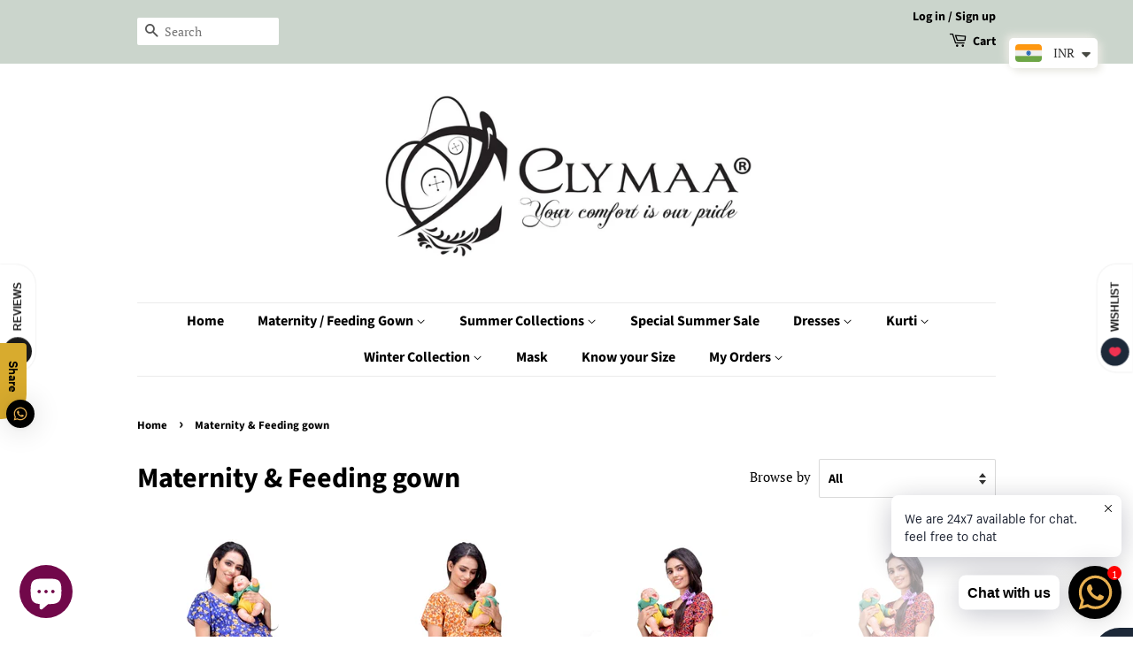

--- FILE ---
content_type: text/html; charset=utf-8
request_url: https://clymaa.in/collections/maternity-feeding-gown
body_size: 47756
content:
<!doctype html>
<html class="no-js">
<head>

  <!-- Basic page needs ================================================== -->
  <meta charset="utf-8">
  <meta http-equiv="X-UA-Compatible" content="IE=edge,chrome=1">

  
  <link rel="shortcut icon" href="//clymaa.in/cdn/shop/files/logo1_8e7db4d0-bc01-4e5a-a74e-b657d210c76b_32x32.jpg?v=1614302365" type="image/png" />
  

  <!-- Title and description ================================================== -->
  <title>
  Maternity &amp; Feeding gown &ndash; CLYMAA 
  </title>

  

  <!-- Social meta ================================================== -->
  <!-- /snippets/social-meta-tags.liquid -->




<meta property="og:site_name" content="CLYMAA ">
<meta property="og:url" content="https://clymaa.in/collections/maternity-feeding-gown">
<meta property="og:title" content="Maternity & Feeding gown">
<meta property="og:type" content="product.group">
<meta property="og:description" content="CLYMAA - is a leading Manufacturer of Clothing Brand. CLYMAA Clothing & Apparel Store  - Buy CLYMAA Clothing Online at Lowest Prices in India - Shop Online for Clothing Store. - Avail Free Shipping & Cod options across in India at CLYMAA.IN.  Explore wide range of CLYMAA Products online at CLYMAA.IN Store . ">





  <meta name="twitter:site" content="@CLYMAA1">

<meta name="twitter:card" content="summary_large_image">
<meta name="twitter:title" content="Maternity & Feeding gown">
<meta name="twitter:description" content="CLYMAA - is a leading Manufacturer of Clothing Brand. CLYMAA Clothing & Apparel Store  - Buy CLYMAA Clothing Online at Lowest Prices in India - Shop Online for Clothing Store. - Avail Free Shipping & Cod options across in India at CLYMAA.IN.  Explore wide range of CLYMAA Products online at CLYMAA.IN Store . ">


  <!-- Helpers ================================================== -->
  <link rel="canonical" href="https://clymaa.in/collections/maternity-feeding-gown">
  <meta name="viewport" content="width=device-width,initial-scale=1">
  <meta name="theme-color" content="#59756f">

  <!-- CSS ================================================== -->
  <link href="//clymaa.in/cdn/shop/t/4/assets/timber.scss.css?v=55969316151735543211759259683" rel="stylesheet" type="text/css" media="all" />
  <link href="//clymaa.in/cdn/shop/t/4/assets/theme.scss.css?v=213068038717913551759259682" rel="stylesheet" type="text/css" media="all" />

  <script>
    window.theme = window.theme || {};

    var theme = {
      strings: {
        addToCart: "Add to Cart",
        soldOut: "Sold Out",
        unavailable: "Unavailable",
        zoomClose: "Close (Esc)",
        zoomPrev: "Previous (Left arrow key)",
        zoomNext: "Next (Right arrow key)",
        addressError: "Error looking up that address",
        addressNoResults: "No results for that address",
        addressQueryLimit: "You have exceeded the Google API usage limit. Consider upgrading to a \u003ca href=\"https:\/\/developers.google.com\/maps\/premium\/usage-limits\"\u003ePremium Plan\u003c\/a\u003e.",
        authError: "There was a problem authenticating your Google Maps API Key."
      },
      settings: {
        // Adding some settings to allow the editor to update correctly when they are changed
        enableWideLayout: false,
        typeAccentTransform: false,
        typeAccentSpacing: false,
        baseFontSize: '17px',
        headerBaseFontSize: '32px',
        accentFontSize: '16px'
      },
      variables: {
        mediaQueryMedium: 'screen and (max-width: 768px)',
        bpSmall: false
      },
      moneyFormat: "Rs. {{amount}}"
    }

    document.documentElement.className = document.documentElement.className.replace('no-js', 'supports-js');
  </script>

  <!-- Header hook for plugins ================================================== -->
  <script>window.performance && window.performance.mark && window.performance.mark('shopify.content_for_header.start');</script><meta name="google-site-verification" content="kvNEMJa3N_iHaCea7sFZO_2Ml-bFEXB4T1vGO5NWePs">
<meta name="facebook-domain-verification" content="kl5cow57fy3snzkdmer5vrxft04huz">
<meta name="facebook-domain-verification" content="25b3i0egkjlcbck9fj1c66lsnmmq4s">
<meta name="google-site-verification" content="_YelYmy6Ppxn35516jceZBGOhJkSeNC8KI7LBwB-sAs">
<meta id="shopify-digital-wallet" name="shopify-digital-wallet" content="/27317862534/digital_wallets/dialog">
<meta id="in-context-paypal-metadata" data-shop-id="27317862534" data-venmo-supported="false" data-environment="production" data-locale="en_US" data-paypal-v4="true" data-currency="INR">
<link rel="alternate" type="application/atom+xml" title="Feed" href="/collections/maternity-feeding-gown.atom" />
<link rel="next" href="/collections/maternity-feeding-gown?page=2">
<link rel="alternate" type="application/json+oembed" href="https://clymaa.in/collections/maternity-feeding-gown.oembed">
<script async="async" src="/checkouts/internal/preloads.js?locale=en-IN"></script>
<script id="shopify-features" type="application/json">{"accessToken":"c7f496004041f83508dccbe6571c1592","betas":["rich-media-storefront-analytics"],"domain":"clymaa.in","predictiveSearch":true,"shopId":27317862534,"locale":"en"}</script>
<script>var Shopify = Shopify || {};
Shopify.shop = "clymaa-hub.myshopify.com";
Shopify.locale = "en";
Shopify.currency = {"active":"INR","rate":"1.0"};
Shopify.country = "IN";
Shopify.theme = {"name":"CLYMAA","id":80329605254,"schema_name":"Minimal","schema_version":"11.7.13","theme_store_id":380,"role":"main"};
Shopify.theme.handle = "null";
Shopify.theme.style = {"id":null,"handle":null};
Shopify.cdnHost = "clymaa.in/cdn";
Shopify.routes = Shopify.routes || {};
Shopify.routes.root = "/";</script>
<script type="module">!function(o){(o.Shopify=o.Shopify||{}).modules=!0}(window);</script>
<script>!function(o){function n(){var o=[];function n(){o.push(Array.prototype.slice.apply(arguments))}return n.q=o,n}var t=o.Shopify=o.Shopify||{};t.loadFeatures=n(),t.autoloadFeatures=n()}(window);</script>
<script id="shop-js-analytics" type="application/json">{"pageType":"collection"}</script>
<script defer="defer" async type="module" src="//clymaa.in/cdn/shopifycloud/shop-js/modules/v2/client.init-shop-cart-sync_C5BV16lS.en.esm.js"></script>
<script defer="defer" async type="module" src="//clymaa.in/cdn/shopifycloud/shop-js/modules/v2/chunk.common_CygWptCX.esm.js"></script>
<script type="module">
  await import("//clymaa.in/cdn/shopifycloud/shop-js/modules/v2/client.init-shop-cart-sync_C5BV16lS.en.esm.js");
await import("//clymaa.in/cdn/shopifycloud/shop-js/modules/v2/chunk.common_CygWptCX.esm.js");

  window.Shopify.SignInWithShop?.initShopCartSync?.({"fedCMEnabled":true,"windoidEnabled":true});

</script>
<script>(function() {
  var isLoaded = false;
  function asyncLoad() {
    if (isLoaded) return;
    isLoaded = true;
    var urls = ["https:\/\/cdn.shopify.com\/s\/files\/1\/0033\/3538\/9233\/files\/1may2020_free.js?v=1588115015\u0026shop=clymaa-hub.myshopify.com","https:\/\/cdn.shopify.com\/s\/files\/1\/0273\/1786\/2534\/t\/4\/assets\/chk_27317862534.js?v=1589914176\u0026shop=clymaa-hub.myshopify.com","https:\/\/sdks.automizely.com\/conversions\/v1\/conversions.js?app_connection_id=bbf1347418d7473097f3fbbe71c44de9\u0026mapped_org_id=f4b93c11d3429767492c6a5e722d732d_v1\u0026shop=clymaa-hub.myshopify.com","https:\/\/widgets.automizely.com\/loyalty\/v1\/main.js?connection_id=9119a8fede14413bb8228f2e8d6c9f26\u0026mapped_org_id=f4b93c11d3429767492c6a5e722d732d_v1\u0026shop=clymaa-hub.myshopify.com","https:\/\/cdn.shopify.com\/s\/files\/1\/0449\/2568\/1820\/t\/4\/assets\/booster_currency.js?v=1624978055\u0026shop=clymaa-hub.myshopify.com","https:\/\/cdn.shopify.com\/s\/files\/1\/0449\/2568\/1820\/t\/4\/assets\/booster_currency.js?v=1624978055\u0026shop=clymaa-hub.myshopify.com","https:\/\/cdn.nfcube.com\/instafeed-b83388532f73075e1a7b06eb79695aea.js?shop=clymaa-hub.myshopify.com","\/\/www.powr.io\/powr.js?powr-token=clymaa-hub.myshopify.com\u0026external-type=shopify\u0026shop=clymaa-hub.myshopify.com","https:\/\/widgets.automizely.com\/reviews\/v1\/sdk.js?connection_id=4de809a0ec934912bba106e506c01587\u0026mapped_org_id=f4b93c11d3429767492c6a5e722d732d_v1\u0026oid=12a71162671547bc89380385840ad95a\u0026shop=clymaa-hub.myshopify.com","https:\/\/cdn.shopify.com\/s\/files\/1\/0033\/3538\/9233\/files\/pushdaddy_a7_livechat1_new2.js?v=1707659950\u0026shop=clymaa-hub.myshopify.com","https:\/\/size-guides.esc-apps-cdn.com\/1739200943-app.clymaa-hub.myshopify.com.js?shop=clymaa-hub.myshopify.com","https:\/\/sr-cdn.shiprocket.in\/sr-promise\/static\/uc.js?channel_id=4\u0026sr_company_id=3496920\u0026shop=clymaa-hub.myshopify.com","https:\/\/sr-cdn.shiprocket.in\/sr-promise\/static\/uc.js?channel_id=4\u0026sr_company_id=36655\u0026shop=clymaa-hub.myshopify.com","https:\/\/img0.socialshopwave.com\/ssw-empty.js?shop=clymaa-hub.myshopify.com"];
    for (var i = 0; i < urls.length; i++) {
      var s = document.createElement('script');
      s.type = 'text/javascript';
      s.async = true;
      s.src = urls[i];
      var x = document.getElementsByTagName('script')[0];
      x.parentNode.insertBefore(s, x);
    }
  };
  if(window.attachEvent) {
    window.attachEvent('onload', asyncLoad);
  } else {
    window.addEventListener('load', asyncLoad, false);
  }
})();</script>
<script id="__st">var __st={"a":27317862534,"offset":19800,"reqid":"e0cfd867-9fe5-4c2d-b274-54799af0dafe-1768756810","pageurl":"clymaa.in\/collections\/maternity-feeding-gown","u":"52751feee48f","p":"collection","rtyp":"collection","rid":262497697926};</script>
<script>window.ShopifyPaypalV4VisibilityTracking = true;</script>
<script id="captcha-bootstrap">!function(){'use strict';const t='contact',e='account',n='new_comment',o=[[t,t],['blogs',n],['comments',n],[t,'customer']],c=[[e,'customer_login'],[e,'guest_login'],[e,'recover_customer_password'],[e,'create_customer']],r=t=>t.map((([t,e])=>`form[action*='/${t}']:not([data-nocaptcha='true']) input[name='form_type'][value='${e}']`)).join(','),a=t=>()=>t?[...document.querySelectorAll(t)].map((t=>t.form)):[];function s(){const t=[...o],e=r(t);return a(e)}const i='password',u='form_key',d=['recaptcha-v3-token','g-recaptcha-response','h-captcha-response',i],f=()=>{try{return window.sessionStorage}catch{return}},m='__shopify_v',_=t=>t.elements[u];function p(t,e,n=!1){try{const o=window.sessionStorage,c=JSON.parse(o.getItem(e)),{data:r}=function(t){const{data:e,action:n}=t;return t[m]||n?{data:e,action:n}:{data:t,action:n}}(c);for(const[e,n]of Object.entries(r))t.elements[e]&&(t.elements[e].value=n);n&&o.removeItem(e)}catch(o){console.error('form repopulation failed',{error:o})}}const l='form_type',E='cptcha';function T(t){t.dataset[E]=!0}const w=window,h=w.document,L='Shopify',v='ce_forms',y='captcha';let A=!1;((t,e)=>{const n=(g='f06e6c50-85a8-45c8-87d0-21a2b65856fe',I='https://cdn.shopify.com/shopifycloud/storefront-forms-hcaptcha/ce_storefront_forms_captcha_hcaptcha.v1.5.2.iife.js',D={infoText:'Protected by hCaptcha',privacyText:'Privacy',termsText:'Terms'},(t,e,n)=>{const o=w[L][v],c=o.bindForm;if(c)return c(t,g,e,D).then(n);var r;o.q.push([[t,g,e,D],n]),r=I,A||(h.body.append(Object.assign(h.createElement('script'),{id:'captcha-provider',async:!0,src:r})),A=!0)});var g,I,D;w[L]=w[L]||{},w[L][v]=w[L][v]||{},w[L][v].q=[],w[L][y]=w[L][y]||{},w[L][y].protect=function(t,e){n(t,void 0,e),T(t)},Object.freeze(w[L][y]),function(t,e,n,w,h,L){const[v,y,A,g]=function(t,e,n){const i=e?o:[],u=t?c:[],d=[...i,...u],f=r(d),m=r(i),_=r(d.filter((([t,e])=>n.includes(e))));return[a(f),a(m),a(_),s()]}(w,h,L),I=t=>{const e=t.target;return e instanceof HTMLFormElement?e:e&&e.form},D=t=>v().includes(t);t.addEventListener('submit',(t=>{const e=I(t);if(!e)return;const n=D(e)&&!e.dataset.hcaptchaBound&&!e.dataset.recaptchaBound,o=_(e),c=g().includes(e)&&(!o||!o.value);(n||c)&&t.preventDefault(),c&&!n&&(function(t){try{if(!f())return;!function(t){const e=f();if(!e)return;const n=_(t);if(!n)return;const o=n.value;o&&e.removeItem(o)}(t);const e=Array.from(Array(32),(()=>Math.random().toString(36)[2])).join('');!function(t,e){_(t)||t.append(Object.assign(document.createElement('input'),{type:'hidden',name:u})),t.elements[u].value=e}(t,e),function(t,e){const n=f();if(!n)return;const o=[...t.querySelectorAll(`input[type='${i}']`)].map((({name:t})=>t)),c=[...d,...o],r={};for(const[a,s]of new FormData(t).entries())c.includes(a)||(r[a]=s);n.setItem(e,JSON.stringify({[m]:1,action:t.action,data:r}))}(t,e)}catch(e){console.error('failed to persist form',e)}}(e),e.submit())}));const S=(t,e)=>{t&&!t.dataset[E]&&(n(t,e.some((e=>e===t))),T(t))};for(const o of['focusin','change'])t.addEventListener(o,(t=>{const e=I(t);D(e)&&S(e,y())}));const B=e.get('form_key'),M=e.get(l),P=B&&M;t.addEventListener('DOMContentLoaded',(()=>{const t=y();if(P)for(const e of t)e.elements[l].value===M&&p(e,B);[...new Set([...A(),...v().filter((t=>'true'===t.dataset.shopifyCaptcha))])].forEach((e=>S(e,t)))}))}(h,new URLSearchParams(w.location.search),n,t,e,['guest_login'])})(!0,!0)}();</script>
<script integrity="sha256-4kQ18oKyAcykRKYeNunJcIwy7WH5gtpwJnB7kiuLZ1E=" data-source-attribution="shopify.loadfeatures" defer="defer" src="//clymaa.in/cdn/shopifycloud/storefront/assets/storefront/load_feature-a0a9edcb.js" crossorigin="anonymous"></script>
<script data-source-attribution="shopify.dynamic_checkout.dynamic.init">var Shopify=Shopify||{};Shopify.PaymentButton=Shopify.PaymentButton||{isStorefrontPortableWallets:!0,init:function(){window.Shopify.PaymentButton.init=function(){};var t=document.createElement("script");t.src="https://clymaa.in/cdn/shopifycloud/portable-wallets/latest/portable-wallets.en.js",t.type="module",document.head.appendChild(t)}};
</script>
<script data-source-attribution="shopify.dynamic_checkout.buyer_consent">
  function portableWalletsHideBuyerConsent(e){var t=document.getElementById("shopify-buyer-consent"),n=document.getElementById("shopify-subscription-policy-button");t&&n&&(t.classList.add("hidden"),t.setAttribute("aria-hidden","true"),n.removeEventListener("click",e))}function portableWalletsShowBuyerConsent(e){var t=document.getElementById("shopify-buyer-consent"),n=document.getElementById("shopify-subscription-policy-button");t&&n&&(t.classList.remove("hidden"),t.removeAttribute("aria-hidden"),n.addEventListener("click",e))}window.Shopify?.PaymentButton&&(window.Shopify.PaymentButton.hideBuyerConsent=portableWalletsHideBuyerConsent,window.Shopify.PaymentButton.showBuyerConsent=portableWalletsShowBuyerConsent);
</script>
<script data-source-attribution="shopify.dynamic_checkout.cart.bootstrap">document.addEventListener("DOMContentLoaded",(function(){function t(){return document.querySelector("shopify-accelerated-checkout-cart, shopify-accelerated-checkout")}if(t())Shopify.PaymentButton.init();else{new MutationObserver((function(e,n){t()&&(Shopify.PaymentButton.init(),n.disconnect())})).observe(document.body,{childList:!0,subtree:!0})}}));
</script>

<script>window.performance && window.performance.mark && window.performance.mark('shopify.content_for_header.end');</script>

  <script src="//clymaa.in/cdn/shop/t/4/assets/jquery-2.2.3.min.js?v=58211863146907186831587115048" type="text/javascript"></script>

  <script src="//clymaa.in/cdn/shop/t/4/assets/lazysizes.min.js?v=155223123402716617051587115049" async="async"></script>

  
  


<!-- BEGIN app block: shopify://apps/pushdaddy-whatsapp-chat-api/blocks/app-embed/e3f2054d-bf7b-4e63-8db3-00712592382c -->
  
<script>
   var random_numberyryt = "id" + Math.random().toString(16).slice(2);
</script>

 <div id="shopify-block-placeholder_pdaddychat" class="shopify-block shopify-app-block" data-block-handle="app-embed">
 </div>

<script>
  document.getElementById('shopify-block-placeholder_pdaddychat').id = 'shopify-block-' + random_numberyryt;
if (!window.wwhatsappJs_new2a) {
    try {
        window.wwhatsappJs_new2a = {};
        wwhatsappJs_new2a.WhatsApp_new2a = {
            metafields: {
                shop: "clymaa-hub.myshopify.com",
                settings: {"block_order":["15000003991"],"blocks":{"15000003991":{"disabled":"0","number":"919830793949","name":"Neha","label":"Sales","avatar":"https://cdn.shopify.com/s/files/1/0273/1786/2534/files/download.jpg?v=1588195884","online":"0","timezone":"Europe/Rome","cid":"15000003991","ciiid":"4187","sunday":{"enabled":"1","range":"0,0"},"monday":{"enabled":"1","range":"0,0"},"tuesday":{"enabled":"1","range":"0,0"},"wednesday":{"enabled":"1","range":"0,0"},"thursday":{"enabled":"1","range":"0,0"},"friday":{"enabled":"1","range":"0,0"},"saturday":{"enabled":"1","range":"0,0"},"offline":"Currently Offline. Will be back soon","chat":{"enabled":"1","greeting":"Hello! Neha here from support team."},"message":"I need help","page_url":"0"}},"style":{"pattern":"100","customized":{"enabled":"1","color":"#e8b050","background":"#000000","background_img":"","svg_color":"","background_img_main":"","button_animation":"we-swing","background_pic_header":"img/bar_background/20180403_template_dark_sharp_edges.png","auto_start":"9999000","hide_buttonsx":"0","icon_width":"60","chat_width":"376","border_radius":"50","icon_position":"12","compact_normal":"0","secondary_button":"0","secondary_button_link":"0","secondary_text":"","pages_display":"/pages/,/,/collections/,/products/,/cart/,/orders/,/checkouts/,/blogs/,/password/","updown_bottom":"20","labelradius":"8","updown_bottom_m":"20","updown_bottom2":"0","widget_optin":"","leftright_label":"0","updown_share":"30","secondary_button_bgcolor":"#f0f0f0","secondary_button_tcolor":"#0084FF ","secondary_button_lcolor":"#0084FF ","leftt_rightt":"1.0","leftt_rightt_sec":"12","animation_count":"infinite","font_weight":"600","animation_iteration":"99999","extend_header_img":"1","font":"Helvetica","font_size":"16","abandned_cart_enabled":"1","auto_hide_share":"10000000000","auto_hide_chat":"10000000000","final_leftright_second_position":"left","remove_bottom":"0","header_text_color":"#ebbc6f","header_bg_color":"#ffffff","pushnotifiction":"1","share_icons_display":"Whatsapp","share_size":"40","share_radius":"0","svg_yes":"0","svg_yes_icon":"0","share_trans":"0","what_bg":"","body_bgcolor":"","abandoned_kakkar":"0","shadow_yn":"0","mobile_label_yn":"1","google_ec":"whatsapp_pushdaddy","google_el":"whatsapp_pushdaddy","google_ea":"whatsapp_pushdaddy","fpixel_en":"whatsapp_pushdaddy","insta_username":"","fb_username":"","email_username":"","faq_yn":"0","chatbox_radius":"8","clicktcart_text":"We are 24x7 available for chat. feel free to chat","live_whatsapp":"1","live_whatsapp_mobile":"1","bot_yn":"0","advance_bot":"0","botus":"1","clicktcart_anim_c":"pwapp-onlyonce","clicktcart":"1","ctaction_animation":"pwapp-bounce","order_conf":false,"whatsapp_yn":"0","header_posit_img":"center","remove_bg":"0","img_cntt":"10000000000000000","ordertrack_url":"","chatbox_height":"50","title_textsize":"24","waving_img":"","merged_icons":"0","merged_icons_display":"NO","blink_circle":"1","blink_animation":"pwapp-emitting","blink_circle_color":"#fff","blink_circle_bg":"red","trackingon":"0","chatnow_color":"black","label_bgcolor":"#fff","faq_color":"black","leftrightclose":"right","header_flat":"1","adddv_bott":"","etext1":"Please introduce yourself","etext2":"Enter your email","etext3":"Send","etext4":"Thank You","etext5":"2000","scaleicon":"1","scaleicon_m":"1","emailpop":"0","signuppopup":"","flyer_chat":"0","flyer_chat_m":"0","flyer_text":"","flyer_img":"","merge_bot_button":"0","wallyn":"0","lang_support":"en"}},"share":{"desktop":{"disabled":"0","position":"left"},"mobile":{"disabled":"1","position":"left"},"style":{"color":"#000000","background":"#D8AB2E"},"texts":{"button":"Share","message":"CHECK THIS OUT"}},"push_notif":{"headertttext":"Never miss a sale 🛍️","bodytextt":"Subscribe to get updates on new products and exclusive promotions","acceppttextt":"Accept","dennnyyextt":"Deny"},"addtocart":{"style":{"mobile":"0","desktop":"0","replace_yn":"0","but_bgcolor":"","but_tcolor":"","but_fsize":"0","but_radius":"0","button_wid":"0","button_pad":"0","but_bor_col":"","but_bor_wid":"0"},"texts":{"but_label1":"","but_link1":"","but_label2":"","but_link2":""}},"faq_quick_reply":[],"faq_block_order":[],"faq_blocks":[],"faq_texts":{"category":"FAQ Categories","featured":"General questions","search":"Search on Helpdesk","results":"Results for terms","no_results":"Sorry, no results found. Please try another keyword."},"track_url":"https://way2enjoy.com/shopify/1/whatsapp-chat/tracking_1.php","charge":true,"desktop":{"disabled":"0","position":"right","layout":"button_chat"},"mobile":{"disabled":"0","position":"right","layout":"button_chat"},"texts":{"title":"Hi there","description":"Welcome Guest","prefilledt":"I need help","note":"We typically reply within minutes","button":"Chat with us","button_m":"Chat with us","bot_tri_button":"Order Status","placeholder":"Send a message","emoji_search":"Search emoji…","emoji_frequently":"Frequently used","emoji_people":"People","emoji_nature":"Nature","emoji_objects":"Objects","emoji_places":"Places","emoji_symbols":"Symbols","emoji_not_found":"No emoji could be found"}},
				
            }
        };
        // Any additional code...
    } catch (e) {
        console.error('An error occurred in the script:', e);
    }
}

  const blocksyyy = wwhatsappJs_new2a.WhatsApp_new2a.metafields.settings.blocks;
for (const blockId in blocksyyy) {
    if (blocksyyy.hasOwnProperty(blockId)) {
        const block = blocksyyy[blockId]; 
        const ciiid_value = block.ciiid;   
        const pdaddy_website = block.websiteee;   

		
		
         localStorage.setItem('pdaddy_ciiid', ciiid_value);
		          localStorage.setItem('pdaddy_website', pdaddy_website);
       // console.log(`Stored ciiid for block ${blockId}: ${ciiid_value}`);
    }
}




</script>






<!-- END app block --><!-- BEGIN app block: shopify://apps/instafeed/blocks/head-block/c447db20-095d-4a10-9725-b5977662c9d5 --><link rel="preconnect" href="https://cdn.nfcube.com/">
<link rel="preconnect" href="https://scontent.cdninstagram.com/">


  <script>
    document.addEventListener('DOMContentLoaded', function () {
      let instafeedScript = document.createElement('script');

      
        instafeedScript.src = 'https://cdn.nfcube.com/instafeed-b83388532f73075e1a7b06eb79695aea.js';
      

      document.body.appendChild(instafeedScript);
    });
  </script>





<!-- END app block --><script src="https://cdn.shopify.com/extensions/747c5c4f-01f6-4977-a618-0a92d9ef14e9/pushdaddy-whatsapp-live-chat-340/assets/pushdaddy_a7_livechat1_new4.js" type="text/javascript" defer="defer"></script>
<link href="https://cdn.shopify.com/extensions/747c5c4f-01f6-4977-a618-0a92d9ef14e9/pushdaddy-whatsapp-live-chat-340/assets/pwhatsapp119ba1.scss.css" rel="stylesheet" type="text/css" media="all">
<script src="https://cdn.shopify.com/extensions/7bc9bb47-adfa-4267-963e-cadee5096caf/inbox-1252/assets/inbox-chat-loader.js" type="text/javascript" defer="defer"></script>
<script src="https://cdn.shopify.com/extensions/a9a32278-85fd-435d-a2e4-15afbc801656/nova-multi-currency-converter-1/assets/nova-cur-app-embed.js" type="text/javascript" defer="defer"></script>
<link href="https://cdn.shopify.com/extensions/a9a32278-85fd-435d-a2e4-15afbc801656/nova-multi-currency-converter-1/assets/nova-cur.css" rel="stylesheet" type="text/css" media="all">
<meta property="og:image" content="https://cdn.shopify.com/s/files/1/0273/1786/2534/files/2.3.jpg?v=1589042935" />
<meta property="og:image:secure_url" content="https://cdn.shopify.com/s/files/1/0273/1786/2534/files/2.3.jpg?v=1589042935" />
<meta property="og:image:width" content="1200" />
<meta property="og:image:height" content="628" />
<link href="https://monorail-edge.shopifysvc.com" rel="dns-prefetch">
<script>(function(){if ("sendBeacon" in navigator && "performance" in window) {try {var session_token_from_headers = performance.getEntriesByType('navigation')[0].serverTiming.find(x => x.name == '_s').description;} catch {var session_token_from_headers = undefined;}var session_cookie_matches = document.cookie.match(/_shopify_s=([^;]*)/);var session_token_from_cookie = session_cookie_matches && session_cookie_matches.length === 2 ? session_cookie_matches[1] : "";var session_token = session_token_from_headers || session_token_from_cookie || "";function handle_abandonment_event(e) {var entries = performance.getEntries().filter(function(entry) {return /monorail-edge.shopifysvc.com/.test(entry.name);});if (!window.abandonment_tracked && entries.length === 0) {window.abandonment_tracked = true;var currentMs = Date.now();var navigation_start = performance.timing.navigationStart;var payload = {shop_id: 27317862534,url: window.location.href,navigation_start,duration: currentMs - navigation_start,session_token,page_type: "collection"};window.navigator.sendBeacon("https://monorail-edge.shopifysvc.com/v1/produce", JSON.stringify({schema_id: "online_store_buyer_site_abandonment/1.1",payload: payload,metadata: {event_created_at_ms: currentMs,event_sent_at_ms: currentMs}}));}}window.addEventListener('pagehide', handle_abandonment_event);}}());</script>
<script id="web-pixels-manager-setup">(function e(e,d,r,n,o){if(void 0===o&&(o={}),!Boolean(null===(a=null===(i=window.Shopify)||void 0===i?void 0:i.analytics)||void 0===a?void 0:a.replayQueue)){var i,a;window.Shopify=window.Shopify||{};var t=window.Shopify;t.analytics=t.analytics||{};var s=t.analytics;s.replayQueue=[],s.publish=function(e,d,r){return s.replayQueue.push([e,d,r]),!0};try{self.performance.mark("wpm:start")}catch(e){}var l=function(){var e={modern:/Edge?\/(1{2}[4-9]|1[2-9]\d|[2-9]\d{2}|\d{4,})\.\d+(\.\d+|)|Firefox\/(1{2}[4-9]|1[2-9]\d|[2-9]\d{2}|\d{4,})\.\d+(\.\d+|)|Chrom(ium|e)\/(9{2}|\d{3,})\.\d+(\.\d+|)|(Maci|X1{2}).+ Version\/(15\.\d+|(1[6-9]|[2-9]\d|\d{3,})\.\d+)([,.]\d+|)( \(\w+\)|)( Mobile\/\w+|) Safari\/|Chrome.+OPR\/(9{2}|\d{3,})\.\d+\.\d+|(CPU[ +]OS|iPhone[ +]OS|CPU[ +]iPhone|CPU IPhone OS|CPU iPad OS)[ +]+(15[._]\d+|(1[6-9]|[2-9]\d|\d{3,})[._]\d+)([._]\d+|)|Android:?[ /-](13[3-9]|1[4-9]\d|[2-9]\d{2}|\d{4,})(\.\d+|)(\.\d+|)|Android.+Firefox\/(13[5-9]|1[4-9]\d|[2-9]\d{2}|\d{4,})\.\d+(\.\d+|)|Android.+Chrom(ium|e)\/(13[3-9]|1[4-9]\d|[2-9]\d{2}|\d{4,})\.\d+(\.\d+|)|SamsungBrowser\/([2-9]\d|\d{3,})\.\d+/,legacy:/Edge?\/(1[6-9]|[2-9]\d|\d{3,})\.\d+(\.\d+|)|Firefox\/(5[4-9]|[6-9]\d|\d{3,})\.\d+(\.\d+|)|Chrom(ium|e)\/(5[1-9]|[6-9]\d|\d{3,})\.\d+(\.\d+|)([\d.]+$|.*Safari\/(?![\d.]+ Edge\/[\d.]+$))|(Maci|X1{2}).+ Version\/(10\.\d+|(1[1-9]|[2-9]\d|\d{3,})\.\d+)([,.]\d+|)( \(\w+\)|)( Mobile\/\w+|) Safari\/|Chrome.+OPR\/(3[89]|[4-9]\d|\d{3,})\.\d+\.\d+|(CPU[ +]OS|iPhone[ +]OS|CPU[ +]iPhone|CPU IPhone OS|CPU iPad OS)[ +]+(10[._]\d+|(1[1-9]|[2-9]\d|\d{3,})[._]\d+)([._]\d+|)|Android:?[ /-](13[3-9]|1[4-9]\d|[2-9]\d{2}|\d{4,})(\.\d+|)(\.\d+|)|Mobile Safari.+OPR\/([89]\d|\d{3,})\.\d+\.\d+|Android.+Firefox\/(13[5-9]|1[4-9]\d|[2-9]\d{2}|\d{4,})\.\d+(\.\d+|)|Android.+Chrom(ium|e)\/(13[3-9]|1[4-9]\d|[2-9]\d{2}|\d{4,})\.\d+(\.\d+|)|Android.+(UC? ?Browser|UCWEB|U3)[ /]?(15\.([5-9]|\d{2,})|(1[6-9]|[2-9]\d|\d{3,})\.\d+)\.\d+|SamsungBrowser\/(5\.\d+|([6-9]|\d{2,})\.\d+)|Android.+MQ{2}Browser\/(14(\.(9|\d{2,})|)|(1[5-9]|[2-9]\d|\d{3,})(\.\d+|))(\.\d+|)|K[Aa][Ii]OS\/(3\.\d+|([4-9]|\d{2,})\.\d+)(\.\d+|)/},d=e.modern,r=e.legacy,n=navigator.userAgent;return n.match(d)?"modern":n.match(r)?"legacy":"unknown"}(),u="modern"===l?"modern":"legacy",c=(null!=n?n:{modern:"",legacy:""})[u],f=function(e){return[e.baseUrl,"/wpm","/b",e.hashVersion,"modern"===e.buildTarget?"m":"l",".js"].join("")}({baseUrl:d,hashVersion:r,buildTarget:u}),m=function(e){var d=e.version,r=e.bundleTarget,n=e.surface,o=e.pageUrl,i=e.monorailEndpoint;return{emit:function(e){var a=e.status,t=e.errorMsg,s=(new Date).getTime(),l=JSON.stringify({metadata:{event_sent_at_ms:s},events:[{schema_id:"web_pixels_manager_load/3.1",payload:{version:d,bundle_target:r,page_url:o,status:a,surface:n,error_msg:t},metadata:{event_created_at_ms:s}}]});if(!i)return console&&console.warn&&console.warn("[Web Pixels Manager] No Monorail endpoint provided, skipping logging."),!1;try{return self.navigator.sendBeacon.bind(self.navigator)(i,l)}catch(e){}var u=new XMLHttpRequest;try{return u.open("POST",i,!0),u.setRequestHeader("Content-Type","text/plain"),u.send(l),!0}catch(e){return console&&console.warn&&console.warn("[Web Pixels Manager] Got an unhandled error while logging to Monorail."),!1}}}}({version:r,bundleTarget:l,surface:e.surface,pageUrl:self.location.href,monorailEndpoint:e.monorailEndpoint});try{o.browserTarget=l,function(e){var d=e.src,r=e.async,n=void 0===r||r,o=e.onload,i=e.onerror,a=e.sri,t=e.scriptDataAttributes,s=void 0===t?{}:t,l=document.createElement("script"),u=document.querySelector("head"),c=document.querySelector("body");if(l.async=n,l.src=d,a&&(l.integrity=a,l.crossOrigin="anonymous"),s)for(var f in s)if(Object.prototype.hasOwnProperty.call(s,f))try{l.dataset[f]=s[f]}catch(e){}if(o&&l.addEventListener("load",o),i&&l.addEventListener("error",i),u)u.appendChild(l);else{if(!c)throw new Error("Did not find a head or body element to append the script");c.appendChild(l)}}({src:f,async:!0,onload:function(){if(!function(){var e,d;return Boolean(null===(d=null===(e=window.Shopify)||void 0===e?void 0:e.analytics)||void 0===d?void 0:d.initialized)}()){var d=window.webPixelsManager.init(e)||void 0;if(d){var r=window.Shopify.analytics;r.replayQueue.forEach((function(e){var r=e[0],n=e[1],o=e[2];d.publishCustomEvent(r,n,o)})),r.replayQueue=[],r.publish=d.publishCustomEvent,r.visitor=d.visitor,r.initialized=!0}}},onerror:function(){return m.emit({status:"failed",errorMsg:"".concat(f," has failed to load")})},sri:function(e){var d=/^sha384-[A-Za-z0-9+/=]+$/;return"string"==typeof e&&d.test(e)}(c)?c:"",scriptDataAttributes:o}),m.emit({status:"loading"})}catch(e){m.emit({status:"failed",errorMsg:(null==e?void 0:e.message)||"Unknown error"})}}})({shopId: 27317862534,storefrontBaseUrl: "https://clymaa.in",extensionsBaseUrl: "https://extensions.shopifycdn.com/cdn/shopifycloud/web-pixels-manager",monorailEndpoint: "https://monorail-edge.shopifysvc.com/unstable/produce_batch",surface: "storefront-renderer",enabledBetaFlags: ["2dca8a86"],webPixelsConfigList: [{"id":"722468998","configuration":"{\"hashed_organization_id\":\"f4b93c11d3429767492c6a5e722d732d_v1\",\"app_key\":\"clymaa-hub\",\"allow_collect_personal_data\":\"true\"}","eventPayloadVersion":"v1","runtimeContext":"STRICT","scriptVersion":"6f6660f15c595d517f203f6e1abcb171","type":"APP","apiClientId":2814809,"privacyPurposes":["ANALYTICS","MARKETING","SALE_OF_DATA"],"dataSharingAdjustments":{"protectedCustomerApprovalScopes":["read_customer_address","read_customer_email","read_customer_name","read_customer_personal_data","read_customer_phone"]}},{"id":"722075782","configuration":"{\"hashed_organization_id\":\"f4b93c11d3429767492c6a5e722d732d_v1\",\"app_key\":\"clymaa-hub\",\"allow_collect_personal_data\":\"true\",\"connection_id\":\"9119a8fede14413bb8228f2e8d6c9f26\"}","eventPayloadVersion":"v1","runtimeContext":"STRICT","scriptVersion":"3f0fd3f7354ca64f6bba956935131bea","type":"APP","apiClientId":5362669,"privacyPurposes":["ANALYTICS","MARKETING","SALE_OF_DATA"],"dataSharingAdjustments":{"protectedCustomerApprovalScopes":["read_customer_address","read_customer_email","read_customer_name","read_customer_personal_data","read_customer_phone"]}},{"id":"389185670","configuration":"{\"config\":\"{\\\"pixel_id\\\":\\\"GT-NB9WWWQ\\\",\\\"target_country\\\":\\\"IN\\\",\\\"gtag_events\\\":[{\\\"type\\\":\\\"purchase\\\",\\\"action_label\\\":\\\"MC-ZE38H60PBM\\\"},{\\\"type\\\":\\\"page_view\\\",\\\"action_label\\\":\\\"MC-ZE38H60PBM\\\"},{\\\"type\\\":\\\"view_item\\\",\\\"action_label\\\":\\\"MC-ZE38H60PBM\\\"}],\\\"enable_monitoring_mode\\\":false}\"}","eventPayloadVersion":"v1","runtimeContext":"OPEN","scriptVersion":"b2a88bafab3e21179ed38636efcd8a93","type":"APP","apiClientId":1780363,"privacyPurposes":[],"dataSharingAdjustments":{"protectedCustomerApprovalScopes":["read_customer_address","read_customer_email","read_customer_name","read_customer_personal_data","read_customer_phone"]}},{"id":"124584070","configuration":"{\"pixel_id\":\"791395044644299\",\"pixel_type\":\"facebook_pixel\",\"metaapp_system_user_token\":\"-\"}","eventPayloadVersion":"v1","runtimeContext":"OPEN","scriptVersion":"ca16bc87fe92b6042fbaa3acc2fbdaa6","type":"APP","apiClientId":2329312,"privacyPurposes":["ANALYTICS","MARKETING","SALE_OF_DATA"],"dataSharingAdjustments":{"protectedCustomerApprovalScopes":["read_customer_address","read_customer_email","read_customer_name","read_customer_personal_data","read_customer_phone"]}},{"id":"41320582","eventPayloadVersion":"v1","runtimeContext":"LAX","scriptVersion":"1","type":"CUSTOM","privacyPurposes":["MARKETING"],"name":"Meta pixel (migrated)"},{"id":"94830726","eventPayloadVersion":"v1","runtimeContext":"LAX","scriptVersion":"1","type":"CUSTOM","privacyPurposes":["ANALYTICS"],"name":"Google Analytics tag (migrated)"},{"id":"shopify-app-pixel","configuration":"{}","eventPayloadVersion":"v1","runtimeContext":"STRICT","scriptVersion":"0450","apiClientId":"shopify-pixel","type":"APP","privacyPurposes":["ANALYTICS","MARKETING"]},{"id":"shopify-custom-pixel","eventPayloadVersion":"v1","runtimeContext":"LAX","scriptVersion":"0450","apiClientId":"shopify-pixel","type":"CUSTOM","privacyPurposes":["ANALYTICS","MARKETING"]}],isMerchantRequest: false,initData: {"shop":{"name":"CLYMAA ","paymentSettings":{"currencyCode":"INR"},"myshopifyDomain":"clymaa-hub.myshopify.com","countryCode":"IN","storefrontUrl":"https:\/\/clymaa.in"},"customer":null,"cart":null,"checkout":null,"productVariants":[],"purchasingCompany":null},},"https://clymaa.in/cdn","fcfee988w5aeb613cpc8e4bc33m6693e112",{"modern":"","legacy":""},{"shopId":"27317862534","storefrontBaseUrl":"https:\/\/clymaa.in","extensionBaseUrl":"https:\/\/extensions.shopifycdn.com\/cdn\/shopifycloud\/web-pixels-manager","surface":"storefront-renderer","enabledBetaFlags":"[\"2dca8a86\"]","isMerchantRequest":"false","hashVersion":"fcfee988w5aeb613cpc8e4bc33m6693e112","publish":"custom","events":"[[\"page_viewed\",{}],[\"collection_viewed\",{\"collection\":{\"id\":\"262497697926\",\"title\":\"Maternity \u0026 Feeding gown\",\"productVariants\":[{\"price\":{\"amount\":469.0,\"currencyCode\":\"INR\"},\"product\":{\"title\":\"CLYMAA Woman Pure Cotton Midi Length Maternity Gown \/Maternity wear\/ Feeding Gown ( XL to 3XL ) (FEEDINGFIRL2126007BL)\",\"vendor\":\"CLYMAA\",\"id\":\"6732904431750\",\"untranslatedTitle\":\"CLYMAA Woman Pure Cotton Midi Length Maternity Gown \/Maternity wear\/ Feeding Gown ( XL to 3XL ) (FEEDINGFIRL2126007BL)\",\"url\":\"\/products\/clymaa-woman-pure-cotton-midi-length-maternity-gown-maternity-wear-feeding-gown-xl-to-3xl-feedingfirl2126007bl\",\"type\":\"Feeding Nighty\"},\"id\":\"39779390292102\",\"image\":{\"src\":\"\/\/clymaa.in\/cdn\/shop\/products\/FEEDINGFIRL2126007BL-WH.jpg?v=1653026750\"},\"sku\":\"FEEDINGFIRL2126007BLXL\",\"title\":\"XL\/48 \/ Blue\",\"untranslatedTitle\":\"XL\/48 \/ Blue\"},{\"price\":{\"amount\":469.0,\"currencyCode\":\"INR\"},\"product\":{\"title\":\"CLYMAA Woman Pure Cotton Midi Length Maternity Gown \/Maternity wear\/ Feeding Gown ( XL to 3XL ) (FEEDINGFIRL2126006OR)\",\"vendor\":\"CLYMAA\",\"id\":\"6732896731270\",\"untranslatedTitle\":\"CLYMAA Woman Pure Cotton Midi Length Maternity Gown \/Maternity wear\/ Feeding Gown ( XL to 3XL ) (FEEDINGFIRL2126006OR)\",\"url\":\"\/products\/clymaa-woman-pure-cotton-midi-length-maternity-gown-maternity-wear-feeding-gown-xl-to-3xl-feedingfirl2126006or\",\"type\":\"Feeding Nighty\"},\"id\":\"39779364339846\",\"image\":{\"src\":\"\/\/clymaa.in\/cdn\/shop\/products\/FEEDINGFIRL2126006BGOR-WH.jpg?v=1653023530\"},\"sku\":\"FEEDINGFIRL2126006ORXL\",\"title\":\"XL\/48 \/ Orange\",\"untranslatedTitle\":\"XL\/48 \/ Orange\"},{\"price\":{\"amount\":469.0,\"currencyCode\":\"INR\"},\"product\":{\"title\":\"CLYMAA Woman Pure Cotton Midi Length Maternity Gown \/Maternity wear\/ Feeding Gown ( XL to 3XL ) (FEEDINGFIRL2126005RD)\",\"vendor\":\"CLYMAA\",\"id\":\"6732761661574\",\"untranslatedTitle\":\"CLYMAA Woman Pure Cotton Midi Length Maternity Gown \/Maternity wear\/ Feeding Gown ( XL to 3XL ) (FEEDINGFIRL2126005RD)\",\"url\":\"\/products\/clymaa-woman-pure-cotton-midi-length-maternity-gown-maternity-wear-feeding-gown-xl-to-3xl-feedingfirl2126005pr\",\"type\":\"Feeding Nighty\"},\"id\":\"39778864791686\",\"image\":{\"src\":\"\/\/clymaa.in\/cdn\/shop\/products\/FEEDINGFIRL2126005RD-WH_f38193e3-cfc7-48a1-ad08-ac6359b2a084.jpg?v=1652977124\"},\"sku\":\"FEEDINGFIRL2126005RDXL\",\"title\":\"XL\/48 \/ Red\",\"untranslatedTitle\":\"XL\/48 \/ Red\"},{\"price\":{\"amount\":469.0,\"currencyCode\":\"INR\"},\"product\":{\"title\":\"CLYMAA Woman Pure Cotton Midi Length Maternity Gown \/Maternity wear\/ Feeding Gown ( XL to 3XL ) (FEEDINGFIRL2126005PKXL)\",\"vendor\":\"CLYMAA\",\"id\":\"6732760645766\",\"untranslatedTitle\":\"CLYMAA Woman Pure Cotton Midi Length Maternity Gown \/Maternity wear\/ Feeding Gown ( XL to 3XL ) (FEEDINGFIRL2126005PKXL)\",\"url\":\"\/products\/copy-of-clymaa-woman-pure-cotton-midi-length-maternity-gown-maternity-wear-feeding-gown-xl-to-3xl-feedingfirl2126005orxl\",\"type\":\"Feeding Nighty\"},\"id\":\"39778863153286\",\"image\":{\"src\":\"\/\/clymaa.in\/cdn\/shop\/products\/FEEDINGFIRL2126005RD-WH.jpg?v=1652976711\"},\"sku\":\"FEEDINGFIRL2126005ORXL\",\"title\":\"XL\/48 \/ Pink\",\"untranslatedTitle\":\"XL\/48 \/ Pink\"},{\"price\":{\"amount\":469.0,\"currencyCode\":\"INR\"},\"product\":{\"title\":\"CLYMAA Woman Pure Cotton Midi Length Maternity Gown \/Maternity wear\/ Feeding Gown ( XL to 3XL ) (FEEDINGFIRL2126005ORXL)\",\"vendor\":\"CLYMAA\",\"id\":\"6732759826566\",\"untranslatedTitle\":\"CLYMAA Woman Pure Cotton Midi Length Maternity Gown \/Maternity wear\/ Feeding Gown ( XL to 3XL ) (FEEDINGFIRL2126005ORXL)\",\"url\":\"\/products\/clymaa-woman-pure-cotton-midi-length-maternity-gown-maternity-wear-feeding-gown-xl-to-3xl-feedingfirl2126005orxl\",\"type\":\"Feeding Nighty\"},\"id\":\"39778861219974\",\"image\":{\"src\":\"\/\/clymaa.in\/cdn\/shop\/products\/FEEDINGFIRL2126005OR-WHITE.jpg?v=1652976186\"},\"sku\":\"FEEDINGFIRL2126005ORXL\",\"title\":\"XL\/48 \/ Orange\",\"untranslatedTitle\":\"XL\/48 \/ Orange\"},{\"price\":{\"amount\":539.0,\"currencyCode\":\"INR\"},\"product\":{\"title\":\"CLYMAA Woman Rayon Cotton Maternity Gown\/Maternity wear\/Feeding gown Sizes L to 3XL (FEEDINGR2126009BL)\",\"vendor\":\"CLYMAA\",\"id\":\"6703536308358\",\"untranslatedTitle\":\"CLYMAA Woman Rayon Cotton Maternity Gown\/Maternity wear\/Feeding gown Sizes L to 3XL (FEEDINGR2126009BL)\",\"url\":\"\/products\/clymaa-woman-rayon-cotton-maternity-gown-maternity-wear-feeding-gown-sizes-l-to-3xl-feedingr2126009bl\",\"type\":\"Feeding gown\"},\"id\":\"39689475489926\",\"image\":{\"src\":\"\/\/clymaa.in\/cdn\/shop\/products\/FEEDINGR2126009BL-1.jpg?v=1644725684\"},\"sku\":\"FEEDINGR2126009BLL\",\"title\":\"L \/ BLUE\",\"untranslatedTitle\":\"L \/ BLUE\"},{\"price\":{\"amount\":539.0,\"currencyCode\":\"INR\"},\"product\":{\"title\":\"CLYMAA Woman Rayon Cotton Maternity Gown\/Maternity wear\/Feeding gown Sizes L to 3XL (FEEDINGR2126008Y)\",\"vendor\":\"CLYMAA\",\"id\":\"6703535390854\",\"untranslatedTitle\":\"CLYMAA Woman Rayon Cotton Maternity Gown\/Maternity wear\/Feeding gown Sizes L to 3XL (FEEDINGR2126008Y)\",\"url\":\"\/products\/clymaa-woman-rayon-cotton-maternity-gown-maternity-wear-feeding-gown-sizes-l-to-3xl-feedingr2126008y\",\"type\":\"Feeding gown\"},\"id\":\"39689474441350\",\"image\":{\"src\":\"\/\/clymaa.in\/cdn\/shop\/products\/FEEDINGR2126008Y-1.jpg?v=1644725183\"},\"sku\":\"FEEDINGR2126008YL\",\"title\":\"L \/ YELLOW\",\"untranslatedTitle\":\"L \/ YELLOW\"},{\"price\":{\"amount\":539.0,\"currencyCode\":\"INR\"},\"product\":{\"title\":\"CLYMAA Woman Rayon Cotton Maternity Gown\/Maternity wear\/Feeding gown Sizes L to 3XL (FEEDINGR2126008LG)\",\"vendor\":\"CLYMAA\",\"id\":\"6703535227014\",\"untranslatedTitle\":\"CLYMAA Woman Rayon Cotton Maternity Gown\/Maternity wear\/Feeding gown Sizes L to 3XL (FEEDINGR2126008LG)\",\"url\":\"\/products\/clymaa-woman-rayon-cotton-maternity-gown-maternity-wear-feeding-gown-sizes-l-to-3xl-feedingr2126008lg\",\"type\":\"Feeding gown\"},\"id\":\"39689474211974\",\"image\":{\"src\":\"\/\/clymaa.in\/cdn\/shop\/products\/FEEDINGR2126008LG-4.jpg?v=1644724957\"},\"sku\":\"FEEDINGR2126008LGL\",\"title\":\"L \/ LITE GREEN\",\"untranslatedTitle\":\"L \/ LITE GREEN\"},{\"price\":{\"amount\":539.0,\"currencyCode\":\"INR\"},\"product\":{\"title\":\"CLYMAA Woman Rayon Cotton Maternity Gown\/Maternity wear\/Feeding gown Sizes L to 3XL (FEEDINGR2126008GY)\",\"vendor\":\"CLYMAA\",\"id\":\"6703534801030\",\"untranslatedTitle\":\"CLYMAA Woman Rayon Cotton Maternity Gown\/Maternity wear\/Feeding gown Sizes L to 3XL (FEEDINGR2126008GY)\",\"url\":\"\/products\/clymaa-woman-rayon-cotton-maternity-gown-maternity-wear-feeding-gown-sizes-l-to-3xl-feedingr2126008gy\",\"type\":\"Feeding gown\"},\"id\":\"39689473949830\",\"image\":{\"src\":\"\/\/clymaa.in\/cdn\/shop\/products\/FEEDINGR2126008GY-1.jpg?v=1644724700\"},\"sku\":\"FEEDINGR2126008GYL\",\"title\":\"L \/ GREY\",\"untranslatedTitle\":\"L \/ GREY\"},{\"price\":{\"amount\":539.0,\"currencyCode\":\"INR\"},\"product\":{\"title\":\"CLYMAA Woman Rayon Cotton Maternity Gown\/Maternity wear\/Feeding gown Sizes L to 3XL (FEEDINGR2126008RD)\",\"vendor\":\"CLYMAA\",\"id\":\"6703534506118\",\"untranslatedTitle\":\"CLYMAA Woman Rayon Cotton Maternity Gown\/Maternity wear\/Feeding gown Sizes L to 3XL (FEEDINGR2126008RD)\",\"url\":\"\/products\/clymaa-woman-rayon-cotton-maternity-gown-maternity-wear-feeding-gown-sizes-l-to-3xl-feedingr2126008rd\",\"type\":\"Feeding gown\"},\"id\":\"39689473687686\",\"image\":{\"src\":\"\/\/clymaa.in\/cdn\/shop\/products\/FEEDINGR2126008RD-1.jpg?v=1644724507\"},\"sku\":\"FEEDINGR2126008RDL\",\"title\":\"L \/ RED\",\"untranslatedTitle\":\"L \/ RED\"},{\"price\":{\"amount\":539.0,\"currencyCode\":\"INR\"},\"product\":{\"title\":\"CLYMAA Woman Rayon Cotton Maternity Gown\/Maternity wear\/Feeding gown Sizes L to 3XL (FEEDINGR2126007Y)\",\"vendor\":\"CLYMAA\",\"id\":\"6703534211206\",\"untranslatedTitle\":\"CLYMAA Woman Rayon Cotton Maternity Gown\/Maternity wear\/Feeding gown Sizes L to 3XL (FEEDINGR2126007Y)\",\"url\":\"\/products\/clymaa-woman-rayon-cotton-maternity-gown-maternity-wear-feeding-gown-sizes-l-to-3xl-feedingr2126007y\",\"type\":\"Feeding gown\"},\"id\":\"39689473491078\",\"image\":{\"src\":\"\/\/clymaa.in\/cdn\/shop\/products\/FEEDINGR2126007Y-1.jpg?v=1644724206\"},\"sku\":\"FEEDINGR2126007YL\",\"title\":\"L \/ YELLOW\",\"untranslatedTitle\":\"L \/ YELLOW\"},{\"price\":{\"amount\":539.0,\"currencyCode\":\"INR\"},\"product\":{\"title\":\"CLYMAA Woman Rayon Cotton Maternity Gown\/Maternity wear\/Feeding gown Sizes L to 3XL (FEEDINGR2126007RD)\",\"vendor\":\"CLYMAA\",\"id\":\"6703532998790\",\"untranslatedTitle\":\"CLYMAA Woman Rayon Cotton Maternity Gown\/Maternity wear\/Feeding gown Sizes L to 3XL (FEEDINGR2126007RD)\",\"url\":\"\/products\/clymaa-woman-rayon-cotton-maternity-gown-maternity-wear-feeding-gown-sizes-l-to-3xl-feedingr2126007rd\",\"type\":\"Feeding gown\"},\"id\":\"39689472934022\",\"image\":{\"src\":\"\/\/clymaa.in\/cdn\/shop\/products\/FEEDINGR2126007RD-1.jpg?v=1644723943\"},\"sku\":\"FEEDINGR2126007RDL\",\"title\":\"L \/ Red\",\"untranslatedTitle\":\"L \/ Red\"},{\"price\":{\"amount\":539.0,\"currencyCode\":\"INR\"},\"product\":{\"title\":\"CLYMAA Woman Rayon Cotton Maternity Gown\/Maternity wear\/Feeding gown Sizes L to 3XL (FEEDINGR2126006Y)\",\"vendor\":\"CLYMAA\",\"id\":\"6703436759174\",\"untranslatedTitle\":\"CLYMAA Woman Rayon Cotton Maternity Gown\/Maternity wear\/Feeding gown Sizes L to 3XL (FEEDINGR2126006Y)\",\"url\":\"\/products\/clymaa-woman-rayon-cotton-maternity-gown-maternity-wear-feeding-gown-sizes-l-to-3xl-feedingr2126006y\",\"type\":\"Feeding gown\"},\"id\":\"39689308569734\",\"image\":{\"src\":\"\/\/clymaa.in\/cdn\/shop\/products\/FEEDINGR2126006Y-1.jpg?v=1644682964\"},\"sku\":\"FEEDINGR2126006YL\",\"title\":\"L \/ YELLOW\",\"untranslatedTitle\":\"L \/ YELLOW\"},{\"price\":{\"amount\":539.0,\"currencyCode\":\"INR\"},\"product\":{\"title\":\"CLYMAA Woman Rayon Cotton Maternity Gown\/Maternity wear\/Feeding gown Sizes L to 3XL (FEEDINGR2126006RDY)\",\"vendor\":\"CLYMAA\",\"id\":\"6703436464262\",\"untranslatedTitle\":\"CLYMAA Woman Rayon Cotton Maternity Gown\/Maternity wear\/Feeding gown Sizes L to 3XL (FEEDINGR2126006RDY)\",\"url\":\"\/products\/copy-of-clymaa-woman-rayon-cotton-maternity-gown-maternity-wear-feeding-gown-sizes-l-to-3xl-feedingr2126006rdy\",\"type\":\"Feeding gown\"},\"id\":\"39689308242054\",\"image\":{\"src\":\"\/\/clymaa.in\/cdn\/shop\/products\/FEEDINGR2126006RDY-1.jpg?v=1644682819\"},\"sku\":\"FEEDINGR2126006RDYL\",\"title\":\"L \/ RED  \u0026 YELLOW\",\"untranslatedTitle\":\"L \/ RED  \u0026 YELLOW\"},{\"price\":{\"amount\":539.0,\"currencyCode\":\"INR\"},\"product\":{\"title\":\"CLYMAA Woman Rayon Cotton Maternity Gown\/Maternity wear\/Feeding gown Sizes L to 3XL (FEEDINGR2126006NVY)\",\"vendor\":\"CLYMAA\",\"id\":\"6703435939974\",\"untranslatedTitle\":\"CLYMAA Woman Rayon Cotton Maternity Gown\/Maternity wear\/Feeding gown Sizes L to 3XL (FEEDINGR2126006NVY)\",\"url\":\"\/products\/clymaa-woman-rayon-cotton-maternity-gown-maternity-wear-feeding-gown-sizes-l-to-3xl-feedingr2126006nvy\",\"type\":\"Feeding gown\"},\"id\":\"39689307816070\",\"image\":{\"src\":\"\/\/clymaa.in\/cdn\/shop\/products\/FEEDINGR2126006NVY-1.jpg?v=1644682596\"},\"sku\":\"FEEDINGR2126006NVYL\",\"title\":\"L \/ NAVY \u0026 YELLOW\",\"untranslatedTitle\":\"L \/ NAVY \u0026 YELLOW\"},{\"price\":{\"amount\":539.0,\"currencyCode\":\"INR\"},\"product\":{\"title\":\"CLYMAA Woman Rayon Cotton Maternity Gown\/Maternity wear\/Feeding gown Sizes L to 3XL (FEEDINGR2126006G)\",\"vendor\":\"CLYMAA\",\"id\":\"6703435546758\",\"untranslatedTitle\":\"CLYMAA Woman Rayon Cotton Maternity Gown\/Maternity wear\/Feeding gown Sizes L to 3XL (FEEDINGR2126006G)\",\"url\":\"\/products\/clymaa-woman-rayon-cotton-maternity-gown-maternity-wear-feeding-gown-sizes-l-to-3xl-feedingr2126006g\",\"type\":\"Feeding gown\"},\"id\":\"39689307422854\",\"image\":{\"src\":\"\/\/clymaa.in\/cdn\/shop\/products\/FEEDINGR2126006G-1.jpg?v=1644682389\"},\"sku\":\"FEEDINGR2126006GL\",\"title\":\"L \/ GREEN\",\"untranslatedTitle\":\"L \/ GREEN\"},{\"price\":{\"amount\":539.0,\"currencyCode\":\"INR\"},\"product\":{\"title\":\"CLYMAA Woman Rayon Cotton Maternity Gown\/Maternity wear\/Feeding gown Sizes L to 3XL (FEEDINGR2126005Y)\",\"vendor\":\"CLYMAA\",\"id\":\"6703435153542\",\"untranslatedTitle\":\"CLYMAA Woman Rayon Cotton Maternity Gown\/Maternity wear\/Feeding gown Sizes L to 3XL (FEEDINGR2126005Y)\",\"url\":\"\/products\/clymaa-woman-rayon-cotton-maternity-gown-maternity-wear-feeding-gown-sizes-l-to-3xl-feedingr2126005y\",\"type\":\"Feeding gown\"},\"id\":\"39689306767494\",\"image\":{\"src\":\"\/\/clymaa.in\/cdn\/shop\/products\/FEEDINGR2126005Y-1.jpg?v=1644682214\"},\"sku\":\"FEEDINGR2126005YL\",\"title\":\"L \/ YELLOW\",\"untranslatedTitle\":\"L \/ YELLOW\"},{\"price\":{\"amount\":539.0,\"currencyCode\":\"INR\"},\"product\":{\"title\":\"CLYMAA Woman Rayon Cotton Maternity Gown\/Maternity wear\/Feeding gown Sizes L to 3XL (FEEDINGR2126005RD)\",\"vendor\":\"CLYMAA\",\"id\":\"6703434825862\",\"untranslatedTitle\":\"CLYMAA Woman Rayon Cotton Maternity Gown\/Maternity wear\/Feeding gown Sizes L to 3XL (FEEDINGR2126005RD)\",\"url\":\"\/products\/clymaa-woman-rayon-cotton-maternity-gown-maternity-wear-feeding-gown-sizes-l-to-3xl-feedingr2126005rd\",\"type\":\"Feeding gown\"},\"id\":\"39689306505350\",\"image\":{\"src\":\"\/\/clymaa.in\/cdn\/shop\/products\/FEEDINGR2126005RD-1.jpg?v=1644682101\"},\"sku\":\"FEEDINGR2126005RDL\",\"title\":\"L \/ RED\",\"untranslatedTitle\":\"L \/ RED\"},{\"price\":{\"amount\":539.0,\"currencyCode\":\"INR\"},\"product\":{\"title\":\"CLYMAA Woman Rayon Cotton Maternity Gown\/Maternity wear\/Feeding gown Sizes L to 3XL (FEEDINGR2126004Y)\",\"vendor\":\"CLYMAA\",\"id\":\"6703433973894\",\"untranslatedTitle\":\"CLYMAA Woman Rayon Cotton Maternity Gown\/Maternity wear\/Feeding gown Sizes L to 3XL (FEEDINGR2126004Y)\",\"url\":\"\/products\/clymaa-woman-rayon-cotton-maternity-gown-maternity-wear-feeding-gown-sizes-l-to-3xl-feedingr2126004y\",\"type\":\"Feeding gown\"},\"id\":\"39689305325702\",\"image\":{\"src\":\"\/\/clymaa.in\/cdn\/shop\/products\/FEEDINGR2126004Y-1.jpg?v=1644681675\"},\"sku\":\"FEEDINGR2126004YL\",\"title\":\"L \/ YELLOW\",\"untranslatedTitle\":\"L \/ YELLOW\"},{\"price\":{\"amount\":539.0,\"currencyCode\":\"INR\"},\"product\":{\"title\":\"CLYMAA Woman Rayon Cotton Maternity Gown\/Maternity wear\/Feeding gown Sizes L to 3XL (FEEDINGR2126004PK)\",\"vendor\":\"CLYMAA\",\"id\":\"6703433285766\",\"untranslatedTitle\":\"CLYMAA Woman Rayon Cotton Maternity Gown\/Maternity wear\/Feeding gown Sizes L to 3XL (FEEDINGR2126004PK)\",\"url\":\"\/products\/clymaa-woman-rayon-cotton-maternity-gown-maternity-wear-feeding-gown-sizes-l-to-3xl-feedingr2126004pk\",\"type\":\"Feeding gown\"},\"id\":\"39689304473734\",\"image\":{\"src\":\"\/\/clymaa.in\/cdn\/shop\/products\/FEEDINGR2126004PK-1.jpg?v=1644681531\"},\"sku\":\"FEEDINGR2126004PKL\",\"title\":\"L \/ PINK\",\"untranslatedTitle\":\"L \/ PINK\"}]}}]]"});</script><script>
  window.ShopifyAnalytics = window.ShopifyAnalytics || {};
  window.ShopifyAnalytics.meta = window.ShopifyAnalytics.meta || {};
  window.ShopifyAnalytics.meta.currency = 'INR';
  var meta = {"products":[{"id":6732904431750,"gid":"gid:\/\/shopify\/Product\/6732904431750","vendor":"CLYMAA","type":"Feeding Nighty","handle":"clymaa-woman-pure-cotton-midi-length-maternity-gown-maternity-wear-feeding-gown-xl-to-3xl-feedingfirl2126007bl","variants":[{"id":39779390292102,"price":46900,"name":"CLYMAA Woman Pure Cotton Midi Length Maternity Gown \/Maternity wear\/ Feeding Gown ( XL to 3XL ) (FEEDINGFIRL2126007BL) - XL\/48 \/ Blue","public_title":"XL\/48 \/ Blue","sku":"FEEDINGFIRL2126007BLXL"},{"id":39779390324870,"price":48900,"name":"CLYMAA Woman Pure Cotton Midi Length Maternity Gown \/Maternity wear\/ Feeding Gown ( XL to 3XL ) (FEEDINGFIRL2126007BL) - XXL\/52 \/ Blue","public_title":"XXL\/52 \/ Blue","sku":"FEEDINGFIRL2126007BLXXL"},{"id":39779390357638,"price":49900,"name":"CLYMAA Woman Pure Cotton Midi Length Maternity Gown \/Maternity wear\/ Feeding Gown ( XL to 3XL ) (FEEDINGFIRL2126007BL) - XXXL\/54 \/ Blue","public_title":"XXXL\/54 \/ Blue","sku":"FEEDINGFIRL2126007BLXXXL"}],"remote":false},{"id":6732896731270,"gid":"gid:\/\/shopify\/Product\/6732896731270","vendor":"CLYMAA","type":"Feeding Nighty","handle":"clymaa-woman-pure-cotton-midi-length-maternity-gown-maternity-wear-feeding-gown-xl-to-3xl-feedingfirl2126006or","variants":[{"id":39779364339846,"price":46900,"name":"CLYMAA Woman Pure Cotton Midi Length Maternity Gown \/Maternity wear\/ Feeding Gown ( XL to 3XL ) (FEEDINGFIRL2126006OR) - XL\/48 \/ Orange","public_title":"XL\/48 \/ Orange","sku":"FEEDINGFIRL2126006ORXL"},{"id":39779364372614,"price":48900,"name":"CLYMAA Woman Pure Cotton Midi Length Maternity Gown \/Maternity wear\/ Feeding Gown ( XL to 3XL ) (FEEDINGFIRL2126006OR) - XXL\/52 \/ Orange","public_title":"XXL\/52 \/ Orange","sku":"FEEDINGFIRL2126006ORXXL"},{"id":39779364405382,"price":49900,"name":"CLYMAA Woman Pure Cotton Midi Length Maternity Gown \/Maternity wear\/ Feeding Gown ( XL to 3XL ) (FEEDINGFIRL2126006OR) - XXXL\/54 \/ Orange","public_title":"XXXL\/54 \/ Orange","sku":"FEEDINGFIRL2126006ORXXXL"}],"remote":false},{"id":6732761661574,"gid":"gid:\/\/shopify\/Product\/6732761661574","vendor":"CLYMAA","type":"Feeding Nighty","handle":"clymaa-woman-pure-cotton-midi-length-maternity-gown-maternity-wear-feeding-gown-xl-to-3xl-feedingfirl2126005pr","variants":[{"id":39778864791686,"price":46900,"name":"CLYMAA Woman Pure Cotton Midi Length Maternity Gown \/Maternity wear\/ Feeding Gown ( XL to 3XL ) (FEEDINGFIRL2126005RD) - XL\/48 \/ Red","public_title":"XL\/48 \/ Red","sku":"FEEDINGFIRL2126005RDXL"},{"id":39778864824454,"price":48900,"name":"CLYMAA Woman Pure Cotton Midi Length Maternity Gown \/Maternity wear\/ Feeding Gown ( XL to 3XL ) (FEEDINGFIRL2126005RD) - XXL\/52 \/ Red","public_title":"XXL\/52 \/ Red","sku":"FEEDINGFIRL2126005RDXXL"},{"id":39778864857222,"price":49900,"name":"CLYMAA Woman Pure Cotton Midi Length Maternity Gown \/Maternity wear\/ Feeding Gown ( XL to 3XL ) (FEEDINGFIRL2126005RD) - XXXL\/54 \/ Red","public_title":"XXXL\/54 \/ Red","sku":"FEEDINGFIRL2126005RDXXXL"}],"remote":false},{"id":6732760645766,"gid":"gid:\/\/shopify\/Product\/6732760645766","vendor":"CLYMAA","type":"Feeding Nighty","handle":"copy-of-clymaa-woman-pure-cotton-midi-length-maternity-gown-maternity-wear-feeding-gown-xl-to-3xl-feedingfirl2126005orxl","variants":[{"id":39778863153286,"price":46900,"name":"CLYMAA Woman Pure Cotton Midi Length Maternity Gown \/Maternity wear\/ Feeding Gown ( XL to 3XL ) (FEEDINGFIRL2126005PKXL) - XL\/48 \/ Pink","public_title":"XL\/48 \/ Pink","sku":"FEEDINGFIRL2126005ORXL"},{"id":39778863186054,"price":48900,"name":"CLYMAA Woman Pure Cotton Midi Length Maternity Gown \/Maternity wear\/ Feeding Gown ( XL to 3XL ) (FEEDINGFIRL2126005PKXL) - XXL\/52 \/ Pink","public_title":"XXL\/52 \/ Pink","sku":"FEEDINGFIRL2126005ORXXL"},{"id":39778863218822,"price":49900,"name":"CLYMAA Woman Pure Cotton Midi Length Maternity Gown \/Maternity wear\/ Feeding Gown ( XL to 3XL ) (FEEDINGFIRL2126005PKXL) - XXXL\/54 \/ Pink","public_title":"XXXL\/54 \/ Pink","sku":"FEEDINGFIRL2126005ORXXXL"}],"remote":false},{"id":6732759826566,"gid":"gid:\/\/shopify\/Product\/6732759826566","vendor":"CLYMAA","type":"Feeding Nighty","handle":"clymaa-woman-pure-cotton-midi-length-maternity-gown-maternity-wear-feeding-gown-xl-to-3xl-feedingfirl2126005orxl","variants":[{"id":39778861219974,"price":46900,"name":"CLYMAA Woman Pure Cotton Midi Length Maternity Gown \/Maternity wear\/ Feeding Gown ( XL to 3XL ) (FEEDINGFIRL2126005ORXL) - XL\/48 \/ Orange","public_title":"XL\/48 \/ Orange","sku":"FEEDINGFIRL2126005ORXL"},{"id":39778862203014,"price":48900,"name":"CLYMAA Woman Pure Cotton Midi Length Maternity Gown \/Maternity wear\/ Feeding Gown ( XL to 3XL ) (FEEDINGFIRL2126005ORXL) - XXL\/52 \/ Orange","public_title":"XXL\/52 \/ Orange","sku":"FEEDINGFIRL2126005ORXXL"},{"id":39778862235782,"price":49900,"name":"CLYMAA Woman Pure Cotton Midi Length Maternity Gown \/Maternity wear\/ Feeding Gown ( XL to 3XL ) (FEEDINGFIRL2126005ORXL) - XXXL\/54 \/ Orange","public_title":"XXXL\/54 \/ Orange","sku":"FEEDINGFIRL2126005ORXXXL"}],"remote":false},{"id":6703536308358,"gid":"gid:\/\/shopify\/Product\/6703536308358","vendor":"CLYMAA","type":"Feeding gown","handle":"clymaa-woman-rayon-cotton-maternity-gown-maternity-wear-feeding-gown-sizes-l-to-3xl-feedingr2126009bl","variants":[{"id":39689475489926,"price":53900,"name":"CLYMAA Woman Rayon Cotton Maternity Gown\/Maternity wear\/Feeding gown Sizes L to 3XL (FEEDINGR2126009BL) - L \/ BLUE","public_title":"L \/ BLUE","sku":"FEEDINGR2126009BLL"},{"id":39689475522694,"price":54900,"name":"CLYMAA Woman Rayon Cotton Maternity Gown\/Maternity wear\/Feeding gown Sizes L to 3XL (FEEDINGR2126009BL) - XL \/ BLUE","public_title":"XL \/ BLUE","sku":"FEEDINGR2126009BLXL"},{"id":39689475555462,"price":58900,"name":"CLYMAA Woman Rayon Cotton Maternity Gown\/Maternity wear\/Feeding gown Sizes L to 3XL (FEEDINGR2126009BL) - 2XL \/ BLUE","public_title":"2XL \/ BLUE","sku":"FEEDINGR2126009BLXXL"},{"id":39689475588230,"price":59900,"name":"CLYMAA Woman Rayon Cotton Maternity Gown\/Maternity wear\/Feeding gown Sizes L to 3XL (FEEDINGR2126009BL) - 3XL \/ BLUE","public_title":"3XL \/ BLUE","sku":"FEEDINGR2126009BLXXXL"}],"remote":false},{"id":6703535390854,"gid":"gid:\/\/shopify\/Product\/6703535390854","vendor":"CLYMAA","type":"Feeding gown","handle":"clymaa-woman-rayon-cotton-maternity-gown-maternity-wear-feeding-gown-sizes-l-to-3xl-feedingr2126008y","variants":[{"id":39689474441350,"price":53900,"name":"CLYMAA Woman Rayon Cotton Maternity Gown\/Maternity wear\/Feeding gown Sizes L to 3XL (FEEDINGR2126008Y) - L \/ YELLOW","public_title":"L \/ YELLOW","sku":"FEEDINGR2126008YL"},{"id":39689474474118,"price":54900,"name":"CLYMAA Woman Rayon Cotton Maternity Gown\/Maternity wear\/Feeding gown Sizes L to 3XL (FEEDINGR2126008Y) - XL \/ YELLOW","public_title":"XL \/ YELLOW","sku":"FEEDINGR2126008YXL"},{"id":39689474506886,"price":58900,"name":"CLYMAA Woman Rayon Cotton Maternity Gown\/Maternity wear\/Feeding gown Sizes L to 3XL (FEEDINGR2126008Y) - 2XL \/ YELLOW","public_title":"2XL \/ YELLOW","sku":"FEEDINGR2126008YXXL"},{"id":39689474539654,"price":59900,"name":"CLYMAA Woman Rayon Cotton Maternity Gown\/Maternity wear\/Feeding gown Sizes L to 3XL (FEEDINGR2126008Y) - 3XL \/ YELLOW","public_title":"3XL \/ YELLOW","sku":"FEEDINGR2126008YXXXL"}],"remote":false},{"id":6703535227014,"gid":"gid:\/\/shopify\/Product\/6703535227014","vendor":"CLYMAA","type":"Feeding gown","handle":"clymaa-woman-rayon-cotton-maternity-gown-maternity-wear-feeding-gown-sizes-l-to-3xl-feedingr2126008lg","variants":[{"id":39689474211974,"price":53900,"name":"CLYMAA Woman Rayon Cotton Maternity Gown\/Maternity wear\/Feeding gown Sizes L to 3XL (FEEDINGR2126008LG) - L \/ LITE GREEN","public_title":"L \/ LITE GREEN","sku":"FEEDINGR2126008LGL"},{"id":39689474244742,"price":54900,"name":"CLYMAA Woman Rayon Cotton Maternity Gown\/Maternity wear\/Feeding gown Sizes L to 3XL (FEEDINGR2126008LG) - XL \/ LITE GREEN","public_title":"XL \/ LITE GREEN","sku":"FEEDINGR2126008LGXL"},{"id":39689474277510,"price":58900,"name":"CLYMAA Woman Rayon Cotton Maternity Gown\/Maternity wear\/Feeding gown Sizes L to 3XL (FEEDINGR2126008LG) - 2XL \/ LITE GREEN","public_title":"2XL \/ LITE GREEN","sku":"FEEDINGR2126008LGXXL"},{"id":39689474310278,"price":59900,"name":"CLYMAA Woman Rayon Cotton Maternity Gown\/Maternity wear\/Feeding gown Sizes L to 3XL (FEEDINGR2126008LG) - 3XL \/ LITE GREEN","public_title":"3XL \/ LITE GREEN","sku":"FEEDINGR2126008LGXXXL"}],"remote":false},{"id":6703534801030,"gid":"gid:\/\/shopify\/Product\/6703534801030","vendor":"CLYMAA","type":"Feeding gown","handle":"clymaa-woman-rayon-cotton-maternity-gown-maternity-wear-feeding-gown-sizes-l-to-3xl-feedingr2126008gy","variants":[{"id":39689473949830,"price":53900,"name":"CLYMAA Woman Rayon Cotton Maternity Gown\/Maternity wear\/Feeding gown Sizes L to 3XL (FEEDINGR2126008GY) - L \/ GREY","public_title":"L \/ GREY","sku":"FEEDINGR2126008GYL"},{"id":39689473982598,"price":54900,"name":"CLYMAA Woman Rayon Cotton Maternity Gown\/Maternity wear\/Feeding gown Sizes L to 3XL (FEEDINGR2126008GY) - XL \/ GREY","public_title":"XL \/ GREY","sku":"FEEDINGR2126008GYXL"},{"id":39689474015366,"price":58900,"name":"CLYMAA Woman Rayon Cotton Maternity Gown\/Maternity wear\/Feeding gown Sizes L to 3XL (FEEDINGR2126008GY) - 2XL \/ GREY","public_title":"2XL \/ GREY","sku":"FEEDINGR2126008GYXXL"},{"id":39689474048134,"price":59900,"name":"CLYMAA Woman Rayon Cotton Maternity Gown\/Maternity wear\/Feeding gown Sizes L to 3XL (FEEDINGR2126008GY) - 3XL \/ GREY","public_title":"3XL \/ GREY","sku":"FEEDINGR2126008GYXXXL"}],"remote":false},{"id":6703534506118,"gid":"gid:\/\/shopify\/Product\/6703534506118","vendor":"CLYMAA","type":"Feeding gown","handle":"clymaa-woman-rayon-cotton-maternity-gown-maternity-wear-feeding-gown-sizes-l-to-3xl-feedingr2126008rd","variants":[{"id":39689473687686,"price":53900,"name":"CLYMAA Woman Rayon Cotton Maternity Gown\/Maternity wear\/Feeding gown Sizes L to 3XL (FEEDINGR2126008RD) - L \/ RED","public_title":"L \/ RED","sku":"FEEDINGR2126008RDL"},{"id":39689473720454,"price":54900,"name":"CLYMAA Woman Rayon Cotton Maternity Gown\/Maternity wear\/Feeding gown Sizes L to 3XL (FEEDINGR2126008RD) - XL \/ RED","public_title":"XL \/ RED","sku":"FEEDINGR2126008RDXL"},{"id":39689473753222,"price":58900,"name":"CLYMAA Woman Rayon Cotton Maternity Gown\/Maternity wear\/Feeding gown Sizes L to 3XL (FEEDINGR2126008RD) - 2XL \/ RED","public_title":"2XL \/ RED","sku":"FEEDINGR2126008RDXXL"},{"id":39689473785990,"price":59900,"name":"CLYMAA Woman Rayon Cotton Maternity Gown\/Maternity wear\/Feeding gown Sizes L to 3XL (FEEDINGR2126008RD) - 3XL \/ RED","public_title":"3XL \/ RED","sku":"FEEDINGR2126008RDXXXL"}],"remote":false},{"id":6703534211206,"gid":"gid:\/\/shopify\/Product\/6703534211206","vendor":"CLYMAA","type":"Feeding gown","handle":"clymaa-woman-rayon-cotton-maternity-gown-maternity-wear-feeding-gown-sizes-l-to-3xl-feedingr2126007y","variants":[{"id":39689473491078,"price":53900,"name":"CLYMAA Woman Rayon Cotton Maternity Gown\/Maternity wear\/Feeding gown Sizes L to 3XL (FEEDINGR2126007Y) - L \/ YELLOW","public_title":"L \/ YELLOW","sku":"FEEDINGR2126007YL"},{"id":39689473523846,"price":54900,"name":"CLYMAA Woman Rayon Cotton Maternity Gown\/Maternity wear\/Feeding gown Sizes L to 3XL (FEEDINGR2126007Y) - XL \/ YELLOW","public_title":"XL \/ YELLOW","sku":"FEEDINGR2126007YXL"},{"id":39689473556614,"price":58900,"name":"CLYMAA Woman Rayon Cotton Maternity Gown\/Maternity wear\/Feeding gown Sizes L to 3XL (FEEDINGR2126007Y) - 2XL \/ YELLOW","public_title":"2XL \/ YELLOW","sku":"FEEDINGR2126007YXXL"},{"id":39689473589382,"price":59900,"name":"CLYMAA Woman Rayon Cotton Maternity Gown\/Maternity wear\/Feeding gown Sizes L to 3XL (FEEDINGR2126007Y) - 3XL \/ YELLOW","public_title":"3XL \/ YELLOW","sku":"FEEDINGR2126007YXXXL"}],"remote":false},{"id":6703532998790,"gid":"gid:\/\/shopify\/Product\/6703532998790","vendor":"CLYMAA","type":"Feeding gown","handle":"clymaa-woman-rayon-cotton-maternity-gown-maternity-wear-feeding-gown-sizes-l-to-3xl-feedingr2126007rd","variants":[{"id":39689472934022,"price":53900,"name":"CLYMAA Woman Rayon Cotton Maternity Gown\/Maternity wear\/Feeding gown Sizes L to 3XL (FEEDINGR2126007RD) - L \/ Red","public_title":"L \/ Red","sku":"FEEDINGR2126007RDL"},{"id":39689472966790,"price":54900,"name":"CLYMAA Woman Rayon Cotton Maternity Gown\/Maternity wear\/Feeding gown Sizes L to 3XL (FEEDINGR2126007RD) - XL \/ Red","public_title":"XL \/ Red","sku":"FEEDINGR2126007RDXL"},{"id":39689472999558,"price":58900,"name":"CLYMAA Woman Rayon Cotton Maternity Gown\/Maternity wear\/Feeding gown Sizes L to 3XL (FEEDINGR2126007RD) - 2XL \/ Red","public_title":"2XL \/ Red","sku":"FEEDINGR2126007RDXXL"},{"id":39689473032326,"price":59900,"name":"CLYMAA Woman Rayon Cotton Maternity Gown\/Maternity wear\/Feeding gown Sizes L to 3XL (FEEDINGR2126007RD) - 3XL \/ Red","public_title":"3XL \/ Red","sku":"FEEDINGR2126007RDXXXL"}],"remote":false},{"id":6703436759174,"gid":"gid:\/\/shopify\/Product\/6703436759174","vendor":"CLYMAA","type":"Feeding gown","handle":"clymaa-woman-rayon-cotton-maternity-gown-maternity-wear-feeding-gown-sizes-l-to-3xl-feedingr2126006y","variants":[{"id":39689308569734,"price":53900,"name":"CLYMAA Woman Rayon Cotton Maternity Gown\/Maternity wear\/Feeding gown Sizes L to 3XL (FEEDINGR2126006Y) - L \/ YELLOW","public_title":"L \/ YELLOW","sku":"FEEDINGR2126006YL"},{"id":39689308602502,"price":54900,"name":"CLYMAA Woman Rayon Cotton Maternity Gown\/Maternity wear\/Feeding gown Sizes L to 3XL (FEEDINGR2126006Y) - XL \/ YELLOW","public_title":"XL \/ YELLOW","sku":"FEEDINGR2126006YXL"},{"id":39689308635270,"price":58900,"name":"CLYMAA Woman Rayon Cotton Maternity Gown\/Maternity wear\/Feeding gown Sizes L to 3XL (FEEDINGR2126006Y) - 2XL \/ YELLOW","public_title":"2XL \/ YELLOW","sku":"FEEDINGR2126006YXXL"},{"id":39689308668038,"price":59900,"name":"CLYMAA Woman Rayon Cotton Maternity Gown\/Maternity wear\/Feeding gown Sizes L to 3XL (FEEDINGR2126006Y) - 3XL \/ YELLOW","public_title":"3XL \/ YELLOW","sku":"FEEDINGR2126006YXXXL"}],"remote":false},{"id":6703436464262,"gid":"gid:\/\/shopify\/Product\/6703436464262","vendor":"CLYMAA","type":"Feeding gown","handle":"copy-of-clymaa-woman-rayon-cotton-maternity-gown-maternity-wear-feeding-gown-sizes-l-to-3xl-feedingr2126006rdy","variants":[{"id":39689308242054,"price":53900,"name":"CLYMAA Woman Rayon Cotton Maternity Gown\/Maternity wear\/Feeding gown Sizes L to 3XL (FEEDINGR2126006RDY) - L \/ RED  \u0026 YELLOW","public_title":"L \/ RED  \u0026 YELLOW","sku":"FEEDINGR2126006RDYL"},{"id":39689308274822,"price":54900,"name":"CLYMAA Woman Rayon Cotton Maternity Gown\/Maternity wear\/Feeding gown Sizes L to 3XL (FEEDINGR2126006RDY) - XL \/ RED  \u0026 YELLOW","public_title":"XL \/ RED  \u0026 YELLOW","sku":"FEEDINGR2126006RDYXL"},{"id":39689308307590,"price":58900,"name":"CLYMAA Woman Rayon Cotton Maternity Gown\/Maternity wear\/Feeding gown Sizes L to 3XL (FEEDINGR2126006RDY) - 2XL \/ RED  \u0026 YELLOW","public_title":"2XL \/ RED  \u0026 YELLOW","sku":"FEEDINGR2126006RDYXXL"},{"id":39689308340358,"price":59900,"name":"CLYMAA Woman Rayon Cotton Maternity Gown\/Maternity wear\/Feeding gown Sizes L to 3XL (FEEDINGR2126006RDY) - 3XL \/ RED  \u0026 YELLOW","public_title":"3XL \/ RED  \u0026 YELLOW","sku":"FEEDINGR2126006RDYXXXL"}],"remote":false},{"id":6703435939974,"gid":"gid:\/\/shopify\/Product\/6703435939974","vendor":"CLYMAA","type":"Feeding gown","handle":"clymaa-woman-rayon-cotton-maternity-gown-maternity-wear-feeding-gown-sizes-l-to-3xl-feedingr2126006nvy","variants":[{"id":39689307816070,"price":53900,"name":"CLYMAA Woman Rayon Cotton Maternity Gown\/Maternity wear\/Feeding gown Sizes L to 3XL (FEEDINGR2126006NVY) - L \/ NAVY \u0026 YELLOW","public_title":"L \/ NAVY \u0026 YELLOW","sku":"FEEDINGR2126006NVYL"},{"id":39689307848838,"price":54900,"name":"CLYMAA Woman Rayon Cotton Maternity Gown\/Maternity wear\/Feeding gown Sizes L to 3XL (FEEDINGR2126006NVY) - XL \/ NAVY \u0026 YELLOW","public_title":"XL \/ NAVY \u0026 YELLOW","sku":"FEEDINGR2126006NVYXL"},{"id":39689307881606,"price":58900,"name":"CLYMAA Woman Rayon Cotton Maternity Gown\/Maternity wear\/Feeding gown Sizes L to 3XL (FEEDINGR2126006NVY) - 2XL \/ NAVY \u0026 YELLOW","public_title":"2XL \/ NAVY \u0026 YELLOW","sku":"FEEDINGR2126006NVYXXL"},{"id":39689307914374,"price":59900,"name":"CLYMAA Woman Rayon Cotton Maternity Gown\/Maternity wear\/Feeding gown Sizes L to 3XL (FEEDINGR2126006NVY) - 3XL \/ NAVY \u0026 YELLOW","public_title":"3XL \/ NAVY \u0026 YELLOW","sku":"FEEDINGR2126006NVYXXXL"}],"remote":false},{"id":6703435546758,"gid":"gid:\/\/shopify\/Product\/6703435546758","vendor":"CLYMAA","type":"Feeding gown","handle":"clymaa-woman-rayon-cotton-maternity-gown-maternity-wear-feeding-gown-sizes-l-to-3xl-feedingr2126006g","variants":[{"id":39689307422854,"price":53900,"name":"CLYMAA Woman Rayon Cotton Maternity Gown\/Maternity wear\/Feeding gown Sizes L to 3XL (FEEDINGR2126006G) - L \/ GREEN","public_title":"L \/ GREEN","sku":"FEEDINGR2126006GL"},{"id":39689307455622,"price":54900,"name":"CLYMAA Woman Rayon Cotton Maternity Gown\/Maternity wear\/Feeding gown Sizes L to 3XL (FEEDINGR2126006G) - XL \/ GREEN","public_title":"XL \/ GREEN","sku":"FEEDINGR2126006GXL"},{"id":39689307488390,"price":58900,"name":"CLYMAA Woman Rayon Cotton Maternity Gown\/Maternity wear\/Feeding gown Sizes L to 3XL (FEEDINGR2126006G) - 2XL \/ GREEN","public_title":"2XL \/ GREEN","sku":"FEEDINGR2126006GXXL"},{"id":39689307521158,"price":59900,"name":"CLYMAA Woman Rayon Cotton Maternity Gown\/Maternity wear\/Feeding gown Sizes L to 3XL (FEEDINGR2126006G) - 3XL \/ GREEN","public_title":"3XL \/ GREEN","sku":"FEEDINGR2126006GXXXL"}],"remote":false},{"id":6703435153542,"gid":"gid:\/\/shopify\/Product\/6703435153542","vendor":"CLYMAA","type":"Feeding gown","handle":"clymaa-woman-rayon-cotton-maternity-gown-maternity-wear-feeding-gown-sizes-l-to-3xl-feedingr2126005y","variants":[{"id":39689306767494,"price":53900,"name":"CLYMAA Woman Rayon Cotton Maternity Gown\/Maternity wear\/Feeding gown Sizes L to 3XL (FEEDINGR2126005Y) - L \/ YELLOW","public_title":"L \/ YELLOW","sku":"FEEDINGR2126005YL"},{"id":39689306800262,"price":54900,"name":"CLYMAA Woman Rayon Cotton Maternity Gown\/Maternity wear\/Feeding gown Sizes L to 3XL (FEEDINGR2126005Y) - XL \/ YELLOW","public_title":"XL \/ YELLOW","sku":"FEEDINGR2126005YXL"},{"id":39689306833030,"price":58900,"name":"CLYMAA Woman Rayon Cotton Maternity Gown\/Maternity wear\/Feeding gown Sizes L to 3XL (FEEDINGR2126005Y) - 2XL \/ YELLOW","public_title":"2XL \/ YELLOW","sku":"FEEDINGR2126005YXXL"},{"id":39689306865798,"price":59900,"name":"CLYMAA Woman Rayon Cotton Maternity Gown\/Maternity wear\/Feeding gown Sizes L to 3XL (FEEDINGR2126005Y) - 3XL \/ YELLOW","public_title":"3XL \/ YELLOW","sku":"FEEDINGR2126005YXXXL"}],"remote":false},{"id":6703434825862,"gid":"gid:\/\/shopify\/Product\/6703434825862","vendor":"CLYMAA","type":"Feeding gown","handle":"clymaa-woman-rayon-cotton-maternity-gown-maternity-wear-feeding-gown-sizes-l-to-3xl-feedingr2126005rd","variants":[{"id":39689306505350,"price":53900,"name":"CLYMAA Woman Rayon Cotton Maternity Gown\/Maternity wear\/Feeding gown Sizes L to 3XL (FEEDINGR2126005RD) - L \/ RED","public_title":"L \/ RED","sku":"FEEDINGR2126005RDL"},{"id":39689306538118,"price":54900,"name":"CLYMAA Woman Rayon Cotton Maternity Gown\/Maternity wear\/Feeding gown Sizes L to 3XL (FEEDINGR2126005RD) - XL \/ RED","public_title":"XL \/ RED","sku":"FEEDINGR2126005RDXL"},{"id":39689306570886,"price":58900,"name":"CLYMAA Woman Rayon Cotton Maternity Gown\/Maternity wear\/Feeding gown Sizes L to 3XL (FEEDINGR2126005RD) - 2XL \/ RED","public_title":"2XL \/ RED","sku":"FEEDINGR2126005RDXXL"},{"id":39689306603654,"price":59900,"name":"CLYMAA Woman Rayon Cotton Maternity Gown\/Maternity wear\/Feeding gown Sizes L to 3XL (FEEDINGR2126005RD) - 3XL \/ RED","public_title":"3XL \/ RED","sku":"FEEDINGR2126005RDXXXL"}],"remote":false},{"id":6703433973894,"gid":"gid:\/\/shopify\/Product\/6703433973894","vendor":"CLYMAA","type":"Feeding gown","handle":"clymaa-woman-rayon-cotton-maternity-gown-maternity-wear-feeding-gown-sizes-l-to-3xl-feedingr2126004y","variants":[{"id":39689305325702,"price":53900,"name":"CLYMAA Woman Rayon Cotton Maternity Gown\/Maternity wear\/Feeding gown Sizes L to 3XL (FEEDINGR2126004Y) - L \/ YELLOW","public_title":"L \/ YELLOW","sku":"FEEDINGR2126004YL"},{"id":39689305358470,"price":54900,"name":"CLYMAA Woman Rayon Cotton Maternity Gown\/Maternity wear\/Feeding gown Sizes L to 3XL (FEEDINGR2126004Y) - XL \/ YELLOW","public_title":"XL \/ YELLOW","sku":"FEEDINGR2126004Y3XL"},{"id":39689305391238,"price":58900,"name":"CLYMAA Woman Rayon Cotton Maternity Gown\/Maternity wear\/Feeding gown Sizes L to 3XL (FEEDINGR2126004Y) - 2XL \/ YELLOW","public_title":"2XL \/ YELLOW","sku":"FEEDINGR2126004Y3XXL"},{"id":39689305424006,"price":59900,"name":"CLYMAA Woman Rayon Cotton Maternity Gown\/Maternity wear\/Feeding gown Sizes L to 3XL (FEEDINGR2126004Y) - 3XL \/ YELLOW","public_title":"3XL \/ YELLOW","sku":"FEEDINGR2126004Y3XXXL"}],"remote":false},{"id":6703433285766,"gid":"gid:\/\/shopify\/Product\/6703433285766","vendor":"CLYMAA","type":"Feeding gown","handle":"clymaa-woman-rayon-cotton-maternity-gown-maternity-wear-feeding-gown-sizes-l-to-3xl-feedingr2126004pk","variants":[{"id":39689304473734,"price":53900,"name":"CLYMAA Woman Rayon Cotton Maternity Gown\/Maternity wear\/Feeding gown Sizes L to 3XL (FEEDINGR2126004PK) - L \/ PINK","public_title":"L \/ PINK","sku":"FEEDINGR2126004PKL"},{"id":39689304506502,"price":54900,"name":"CLYMAA Woman Rayon Cotton Maternity Gown\/Maternity wear\/Feeding gown Sizes L to 3XL (FEEDINGR2126004PK) - XL \/ PINK","public_title":"XL \/ PINK","sku":"FEEDINGR2126004PKXL"},{"id":39689304539270,"price":58900,"name":"CLYMAA Woman Rayon Cotton Maternity Gown\/Maternity wear\/Feeding gown Sizes L to 3XL (FEEDINGR2126004PK) - 2XL \/ PINK","public_title":"2XL \/ PINK","sku":"FEEDINGR2126004PKXXL"},{"id":39689304572038,"price":59900,"name":"CLYMAA Woman Rayon Cotton Maternity Gown\/Maternity wear\/Feeding gown Sizes L to 3XL (FEEDINGR2126004PK) - 3XL \/ PINK","public_title":"3XL \/ PINK","sku":"FEEDINGR2126004PKXXXL"}],"remote":false}],"page":{"pageType":"collection","resourceType":"collection","resourceId":262497697926,"requestId":"e0cfd867-9fe5-4c2d-b274-54799af0dafe-1768756810"}};
  for (var attr in meta) {
    window.ShopifyAnalytics.meta[attr] = meta[attr];
  }
</script>
<script class="analytics">
  (function () {
    var customDocumentWrite = function(content) {
      var jquery = null;

      if (window.jQuery) {
        jquery = window.jQuery;
      } else if (window.Checkout && window.Checkout.$) {
        jquery = window.Checkout.$;
      }

      if (jquery) {
        jquery('body').append(content);
      }
    };

    var hasLoggedConversion = function(token) {
      if (token) {
        return document.cookie.indexOf('loggedConversion=' + token) !== -1;
      }
      return false;
    }

    var setCookieIfConversion = function(token) {
      if (token) {
        var twoMonthsFromNow = new Date(Date.now());
        twoMonthsFromNow.setMonth(twoMonthsFromNow.getMonth() + 2);

        document.cookie = 'loggedConversion=' + token + '; expires=' + twoMonthsFromNow;
      }
    }

    var trekkie = window.ShopifyAnalytics.lib = window.trekkie = window.trekkie || [];
    if (trekkie.integrations) {
      return;
    }
    trekkie.methods = [
      'identify',
      'page',
      'ready',
      'track',
      'trackForm',
      'trackLink'
    ];
    trekkie.factory = function(method) {
      return function() {
        var args = Array.prototype.slice.call(arguments);
        args.unshift(method);
        trekkie.push(args);
        return trekkie;
      };
    };
    for (var i = 0; i < trekkie.methods.length; i++) {
      var key = trekkie.methods[i];
      trekkie[key] = trekkie.factory(key);
    }
    trekkie.load = function(config) {
      trekkie.config = config || {};
      trekkie.config.initialDocumentCookie = document.cookie;
      var first = document.getElementsByTagName('script')[0];
      var script = document.createElement('script');
      script.type = 'text/javascript';
      script.onerror = function(e) {
        var scriptFallback = document.createElement('script');
        scriptFallback.type = 'text/javascript';
        scriptFallback.onerror = function(error) {
                var Monorail = {
      produce: function produce(monorailDomain, schemaId, payload) {
        var currentMs = new Date().getTime();
        var event = {
          schema_id: schemaId,
          payload: payload,
          metadata: {
            event_created_at_ms: currentMs,
            event_sent_at_ms: currentMs
          }
        };
        return Monorail.sendRequest("https://" + monorailDomain + "/v1/produce", JSON.stringify(event));
      },
      sendRequest: function sendRequest(endpointUrl, payload) {
        // Try the sendBeacon API
        if (window && window.navigator && typeof window.navigator.sendBeacon === 'function' && typeof window.Blob === 'function' && !Monorail.isIos12()) {
          var blobData = new window.Blob([payload], {
            type: 'text/plain'
          });

          if (window.navigator.sendBeacon(endpointUrl, blobData)) {
            return true;
          } // sendBeacon was not successful

        } // XHR beacon

        var xhr = new XMLHttpRequest();

        try {
          xhr.open('POST', endpointUrl);
          xhr.setRequestHeader('Content-Type', 'text/plain');
          xhr.send(payload);
        } catch (e) {
          console.log(e);
        }

        return false;
      },
      isIos12: function isIos12() {
        return window.navigator.userAgent.lastIndexOf('iPhone; CPU iPhone OS 12_') !== -1 || window.navigator.userAgent.lastIndexOf('iPad; CPU OS 12_') !== -1;
      }
    };
    Monorail.produce('monorail-edge.shopifysvc.com',
      'trekkie_storefront_load_errors/1.1',
      {shop_id: 27317862534,
      theme_id: 80329605254,
      app_name: "storefront",
      context_url: window.location.href,
      source_url: "//clymaa.in/cdn/s/trekkie.storefront.cd680fe47e6c39ca5d5df5f0a32d569bc48c0f27.min.js"});

        };
        scriptFallback.async = true;
        scriptFallback.src = '//clymaa.in/cdn/s/trekkie.storefront.cd680fe47e6c39ca5d5df5f0a32d569bc48c0f27.min.js';
        first.parentNode.insertBefore(scriptFallback, first);
      };
      script.async = true;
      script.src = '//clymaa.in/cdn/s/trekkie.storefront.cd680fe47e6c39ca5d5df5f0a32d569bc48c0f27.min.js';
      first.parentNode.insertBefore(script, first);
    };
    trekkie.load(
      {"Trekkie":{"appName":"storefront","development":false,"defaultAttributes":{"shopId":27317862534,"isMerchantRequest":null,"themeId":80329605254,"themeCityHash":"8951317109936466845","contentLanguage":"en","currency":"INR","eventMetadataId":"87ee4361-e251-4747-a4d9-493facbb8dce"},"isServerSideCookieWritingEnabled":true,"monorailRegion":"shop_domain","enabledBetaFlags":["65f19447"]},"Session Attribution":{},"S2S":{"facebookCapiEnabled":true,"source":"trekkie-storefront-renderer","apiClientId":580111}}
    );

    var loaded = false;
    trekkie.ready(function() {
      if (loaded) return;
      loaded = true;

      window.ShopifyAnalytics.lib = window.trekkie;

      var originalDocumentWrite = document.write;
      document.write = customDocumentWrite;
      try { window.ShopifyAnalytics.merchantGoogleAnalytics.call(this); } catch(error) {};
      document.write = originalDocumentWrite;

      window.ShopifyAnalytics.lib.page(null,{"pageType":"collection","resourceType":"collection","resourceId":262497697926,"requestId":"e0cfd867-9fe5-4c2d-b274-54799af0dafe-1768756810","shopifyEmitted":true});

      var match = window.location.pathname.match(/checkouts\/(.+)\/(thank_you|post_purchase)/)
      var token = match? match[1]: undefined;
      if (!hasLoggedConversion(token)) {
        setCookieIfConversion(token);
        window.ShopifyAnalytics.lib.track("Viewed Product Category",{"currency":"INR","category":"Collection: maternity-feeding-gown","collectionName":"maternity-feeding-gown","collectionId":262497697926,"nonInteraction":true},undefined,undefined,{"shopifyEmitted":true});
      }
    });


        var eventsListenerScript = document.createElement('script');
        eventsListenerScript.async = true;
        eventsListenerScript.src = "//clymaa.in/cdn/shopifycloud/storefront/assets/shop_events_listener-3da45d37.js";
        document.getElementsByTagName('head')[0].appendChild(eventsListenerScript);

})();</script>
  <script>
  if (!window.ga || (window.ga && typeof window.ga !== 'function')) {
    window.ga = function ga() {
      (window.ga.q = window.ga.q || []).push(arguments);
      if (window.Shopify && window.Shopify.analytics && typeof window.Shopify.analytics.publish === 'function') {
        window.Shopify.analytics.publish("ga_stub_called", {}, {sendTo: "google_osp_migration"});
      }
      console.error("Shopify's Google Analytics stub called with:", Array.from(arguments), "\nSee https://help.shopify.com/manual/promoting-marketing/pixels/pixel-migration#google for more information.");
    };
    if (window.Shopify && window.Shopify.analytics && typeof window.Shopify.analytics.publish === 'function') {
      window.Shopify.analytics.publish("ga_stub_initialized", {}, {sendTo: "google_osp_migration"});
    }
  }
</script>
<script
  defer
  src="https://clymaa.in/cdn/shopifycloud/perf-kit/shopify-perf-kit-3.0.4.min.js"
  data-application="storefront-renderer"
  data-shop-id="27317862534"
  data-render-region="gcp-us-central1"
  data-page-type="collection"
  data-theme-instance-id="80329605254"
  data-theme-name="Minimal"
  data-theme-version="11.7.13"
  data-monorail-region="shop_domain"
  data-resource-timing-sampling-rate="10"
  data-shs="true"
  data-shs-beacon="true"
  data-shs-export-with-fetch="true"
  data-shs-logs-sample-rate="1"
  data-shs-beacon-endpoint="https://clymaa.in/api/collect"
></script>
</head>

<body id="maternity-amp-feeding-gown" class="template-collection">

            
              


  
  <script type="text/javascript">if(typeof isGwHelperLoaded==='undefined'){(function(){var HE_DOMAIN=localStorage.getItem('ssw_debug_domain');if(!HE_DOMAIN){HE_DOMAIN='https://app.growave.io'}var GW_IS_DEV=localStorage.getItem('ssw_debug');if(!GW_IS_DEV){GW_IS_DEV=0}if(!window.Ssw){Ssw={}}function isReadyStatus(){return typeof ssw==="function"&&window.gwPolyfillsLoaded}function sswRun(application){if(isReadyStatus()){setTimeout(function(){application(ssw)},0)}else{var _loadSswLib=setInterval(function(){if(isReadyStatus()){clearInterval(_loadSswLib);application(ssw)}},30)}}var sswApp={default:1,cart_item_count:0,accounts_enabled:1,pageUrls:{wishlist:'/pages/wishlist',profile:'/pages/profile',profileEdit:'/pages/profile-edit',reward:'/pages/reward',referral:'/pages/referral',reviews:'/pages/reviews',reviewShare:'/pages/share-review',instagram:'/pages/shop-instagram',editNotification:'/pages/edit-notifications'},modules:{comment:0,community:0,fave:1,instagram:0,questions:0,review:1,sharing:0,reward:1}};var sswLangs={data:{},add:function(key,value){this.data[key]=value},t:function(key,params){var value=key;if(typeof this.data[key]!=='undefined'){value=this.data[key]}value=(value&&value.indexOf("translation missing:")<0)?value:key;if(params){value=value.replace(/\{\{\s?(\w+)\s?\}\}/g,function(match,variable){return(typeof params[variable]!='undefined')?params[variable]:match})}return value},p:function(key_singular,key_plural,count,params){if(count==1){return this.t(key_singular,params)}else{return this.t(key_plural,params)}}};sswApp.themeNames={"80329605254":"Minimal"};sswApp.integrationWidgets={"review":{"selector":"#ssw-widget-recommends-html","snippet":"socialshopwave-widget-recommends","page":"product","multiple":0},"wishlistIcon":{"selector":".ssw-faveiticon","snippet":"ssw-widget-faveicon","page":"all","multiple":1},"reviewAvgListing":{"selector":".ssw-widget-avg-rate-listing","snippet":"ssw-widget-avg-rate-listing","page":"all","multiple":1},"wishlistFaveButton":{"selector":"#widget-fave-html","snippet":"socialshopwave-widget-fave","page":"product","multiple":0},"reviewAvgProfile":{"selector":"#ssw-avg-rate-profile-html","snippet":"ssw-widget-avg-rate-profile","page":"product","multiple":0}};sswApp.integrationVariants={"reviewAvgProfile":[{"itemSelector":"","selector":"#shopify-section-product-template .product-template .product__content .product__content-header .product__title","position":"afterend","customCSS":"#ssw-avg-rate-profile-html {margin-bottom: 5px; text-align: center;}"},{"itemSelector":"","selector":"#shopify-section-product-template .product_name","position":"afterend","customCSS":"#ssw-avg-rate-profile-html {margin-bottom: 10px;}"},{"itemSelector":"","selector":".product-details .page-title","position":"afterend","customCSS":"#ssw-avg-rate-profile-html {margin-bottom: 10px;}"},{"itemSelector":"","selector":".page-content--product .product-single__meta .product-single__title","position":"afterend","customCSS":"#ssw-avg-rate-profile-html {margin-bottom: 10px;}"},{"itemSelector":"","selector":".product-single .product-single__title","position":"afterend","customCSS":"#ssw-avg-rate-profile-html {margin-bottom: 5px;}"},{"itemSelector":"","selector":"#shopify-section-product-template .product-details-wrapper .product-details-product-title","position":"afterend","customCSS":"#ssw-avg-rate-profile-html {margin-bottom: 5px;}"},{"itemSelector":"","selector":"#shopify-section-product .product__content #ProductHeading","position":"afterend","customCSS":"#ssw-avg-rate-profile-html {margin-bottom: 1rem;}"},{"itemSelector":"","selector":"#shopify-section-product-template .product-single__meta .product-single__title","position":"afterend","customCSS":"#ssw-avg-rate-profile-html {margin-bottom: 10px;}"},{"itemSelector":"","selector":"#shopify-section-product-template div[data-section-id=\"product-template\"] .grid__item h1","position":"afterend","customCSS":"#ssw-avg-rate-profile-html {margin-bottom: 10px;}"},{"itemSelector":"","selector":"#shopify-section-product-template .Product__Info .ProductMeta .ProductMeta__Title","position":"afterend","customCSS":""},{"itemSelector":"","selector":"#shopify-section-product-template .single-product .product-title","position":"afterend","customCSS":"#ssw-avg-rate-profile-html {margin-bottom: 10px;}"},{"itemSelector":"","selector":"#shopify-section-product-template .product-meta .product-meta__title","position":"afterend","customCSS":"#ssw-avg-rate-profile-html {margin-bottom: 10px;}"},{"itemSelector":"","selector":"#shopify-section-product-template .product-single .product-single__classic-title .product-single__title-text","position":"afterend","customCSS":"#ssw-avg-rate-profile-html {margin-top: 20px;}"},{"itemSelector":"","selector":".product--section .product-details .product-title","position":"afterend","customCSS":"#ssw-avg-rate-profile-html {margin-top: 0.25rem;}"},{"itemSelector":"","selector":"#shopify-section-product .site-box-content .product-vendor","position":"afterend","customCSS":"#ssw-avg-rate-profile-html {margin-bottom: 35px;}"},{"itemSelector":"","selector":"#shopify-section-product-template #product-content .section-title","position":"afterend","customCSS":""},{"itemSelector":"","selector":".template-product #shopify-section-product-template #ProductSection .grid-item h1[itemprop=\"name\"]","position":"afterend","customCSS":""},{"itemSelector":"","selector":".template-product #shopify-section-template--product #product-box .product-description-main-wrapper .product-description-header","position":"afterend","customCSS":"#ssw-avg-rate-profile-html {margin-bottom: 10px;}"},{"itemSelector":"","selector":".template-product .product-page--main-content .product-page--title-n-vendor .product-page--title","position":"afterend","customCSS":""}],"wishlistFaveButton":[{"itemSelector":"","selector":"#AddToCart-product-template","position":"afterend","customCSS":""},{"itemSelector":"","selector":".shopify-product-form .product-dynamic-checkout","position":"beforebegin","customCSS":""},{"itemSelector":"","selector":".product-section form.product-single__form .payment-buttons button[name=\"add\"]","position":"afterend","customCSS":"#widget-fave-html {margin-top: 10px;} .ssw-fave-btn.ssw-faveappbtn {width: 100%;} #widget-fave-html .ssw-fave-btn-content {width: 100%; border-radius: 35px;"},{"itemSelector":"","selector":"#PageContainer #shopify-section-product-template .product-single__meta form.product-single__form .payment-buttons button[name=\"add\"]","position":"afterend","customCSS":"#widget-fave-html {margin-top: 10px;} .ssw-fave-btn.ssw-faveappbtn {width: 100%;} #widget-fave-html .ssw-fave-btn-content {width: 100%; border-radius: 0px;"},{"itemSelector":"","selector":".product-details-wrapper form#AddToCartForm .paymentButtonsWrapper","position":"afterend","customCSS":"#widget-fave-html {margin-bottom: 10px;} .ssw-fave-btn.ssw-faveappbtn {width: 50%; max-width: 300px} #widget-fave-html .ssw-fave-btn-content {width: 100%; border-radius: 0;} @media screen and (max-width: 480px) {.ssw-fave-btn.ssw-faveappbtn {width: 100%; max-width: 300px;}} @media screen and (min-width: 767px) {.ssw-fave-btn.ssw-faveappbtn {width: 100%; max-width: 300px;}} @media screen and (min-width: 1200px) {.ssw-fave-btn.ssw-faveappbtn {width: 50%;}}"},{"itemSelector":"","selector":"#add-to-cart-product form.shopify-product-form .cart-functions button[name=\"add\"]","position":"afterend","customCSS":"#widget-fave-html {margin: 26px 12px 0; width: 100%;} .ssw-fave-btn.ssw-faveappbtn {width: 100%;} #widget-fave-html .ssw-fave-btn-content {width: 100%; border-radius: 0;}"},{"itemSelector":"","selector":"#shopify-section-product-template form.product-form button[name=\"add\"]","position":"afterend","customCSS":"#widget-fave-html {margin-top: 15px; margin-bottom: 15px;} .ssw-fave-btn.ssw-faveappbtn {width: 100%;} #widget-fave-html .ssw-fave-btn-content {width: 100%;}"},{"itemSelector":"","selector":".product__form-container form.product-form button[name=\"add\"]","position":"afterend","customCSS":"#widget-fave-html {margin-top: 10px;} .ssw-fave-btn.ssw-faveappbtn {width: 100%;} #widget-fave-html .ssw-fave-btn-content {width: 100%; border-radius: 0;}"},{"itemSelector":"","selector":".product__content.product__content--template form.product-form button[name=\"add\"]","position":"afterend","customCSS":"#widget-fave-html {margin-top: 10px;} .ssw-fave-btn.ssw-faveappbtn {width: 100%;} #widget-fave-html .ssw-fave-btn-content {width: 100%;}"},{"itemSelector":"","selector":".product-single form.product-form button[name=\"add\"]","position":"afterend","customCSS":"#widget-fave-html {margin-top: 15px;} .ssw-fave-btn.ssw-faveappbtn {width: 50%;} #widget-fave-html .ssw-fave-btn-content {width: 100%; border-radius: 0;} @media screen and (max-width: 989px){ .ssw-fave-btn.ssw-faveappbtn { width: 100%;}}"},{"itemSelector":"","selector":"form.product-form button[name=\"add\"]","position":"afterend","customCSS":"#widget-fave-html {margin-bottom: 10px;} .ssw-fave-btn.ssw-faveappbtn {width: 100%;} #widget-fave-html .ssw-fave-btn-content {width: 100%;} @media screen and (max-width: 768px){ .ssw-fave-btn.ssw-faveappbtn { width: 100%;}}"},{"itemSelector":"","selector":".product-form__item button.btn.product-form__cart-submit","position":"afterend","customCSS":"#widget-fave-html {margin-top: 10px;} .ssw-fave-btn.ssw-faveappbtn {width: 100%;} #widget-fave-html .ssw-fave-btn-content {width: 100%;}"},{"itemSelector":"","selector":"form.product_form button[name=\"add\"]","position":"afterend","customCSS":"#widget-fave-html {margin-top: 10px;} .ssw-fave-btn.ssw-faveappbtn {width: 100%;} #widget-fave-html .ssw-fave-btn-content {width: 100%;}"},{"itemSelector":"","selector":"form.product-form--wide button[name=\"add\"]","position":"afterend","customCSS":"#widget-fave-html {margin-top: 10px;} .ssw-fave-btn.ssw-faveappbtn {width: 50%;} #widget-fave-html .ssw-fave-btn-content {width: 100%;} @media screen and (max-width: 768px){ .ssw-fave-btn.ssw-faveappbtn { width: 100%;}}"},{"itemSelector":"","selector":"form.addToCartForm .payment-buttons button[name=\"add\"]","position":"afterend","customCSS":"#widget-fave-html {margin-top: 10px;} .ssw-fave-btn.ssw-faveappbtn {width: 100%;} #widget-fave-html .ssw-fave-btn-content {width: 100%;} @media screen and (min-width: 769px){ #widget-fave-html {margin-top: 13px;}}"},{"itemSelector":"","selector":".product__details form.product__form--add-to-cart button[name=\"add\"]","position":"afterend","customCSS":"#widget-fave-html {margin-top: 10px;} .ssw-fave-btn.ssw-faveappbtn {width: 100%;} #widget-fave-html .ssw-fave-btn-content {width: 100%; border-radius: 2px;}"},{"itemSelector":"","selector":".Product__Info form.ProductForm button[name=\"add\"]","position":"afterend","customCSS":"#widget-fave-html {margin-top: 20px;} .ssw-fave-btn.ssw-faveappbtn {width: 100%;} #widget-fave-html .ssw-fave-btn-content {width: 100%; border-radius: 2px;}"},{"itemSelector":"","selector":".Product__Info form.ProductForm button.ProductForm__AddToCart","position":"afterend","customCSS":"#widget-fave-html {margin-top: 20px;} .ssw-fave-btn.ssw-faveappbtn {width: 100%;} #widget-fave-html .ssw-fave-btn-content {width: 100%; border-radius: 2px;}"},{"itemSelector":"","selector":".product-single .product-single__box form.product-single__form button.product-single__add-btn","position":"afterend","customCSS":"#widget-fave-html {margin-bottom: 12px;} .ssw-fave-btn.ssw-faveappbtn {width: 100%;} #widget-fave-html .ssw-fave-btn-content {width: 100%; border-radius: 0px;}"},{"itemSelector":"","selector":".product-main form button.product-form--atc-button","position":"afterend","customCSS":"#widget-fave-html {font-size: 1.1rem; margin-top: 12px;} .ssw-fave-btn.ssw-faveappbtn {width: 100%;} #widget-fave-html .ssw-fave-btn-content {width: 100%; border-radius: 3px;}"},{"itemSelector":"","selector":".box__product-content form.shopify-product-form .cart-functions","position":"beforeend","customCSS":"#widget-fave-html {font-size: 1.1rem; margin-top: 12px;} .ssw-fave-btn.ssw-faveappbtn {width: 100%;} #widget-fave-html .ssw-fave-btn-content {width: 100%; border-radius: 3px;}"},{"itemSelector":"","selector":"#product-content form.product_form .product-add","position":"afterend","customCSS":"#widget-fave-html {margin-bottom: 15px;} .ssw-fave-btn.ssw-faveappbtn {width: 280px;} #widget-fave-html .ssw-fave-btn-content {width: 100%; border-radius: 0;} @media screen and (max-width: 740px) {.ssw-fave-btn.ssw-faveappbtn {width: 100%;}}"},{"itemSelector":"","selector":"#product-box form#add-to-cart-form button[name=\"add\"]","position":"afterend","customCSS":"#widget-fave-html {margin-top: 10px;} .ssw-fave-btn.ssw-faveappbtn {width: 100%;} #widget-fave-html .ssw-fave-btn-content {width: 100%; border-radius: 0;}"},{"itemSelector":"","selector":".product-section form.product-single__form button[name=\"add\"]","position":"afterend","customCSS":"#widget-fave-html {margin-top: 10px;} .ssw-fave-btn.ssw-faveappbtn {width: 100%;} #widget-fave-html .ssw-fave-btn-content {width: 100%; border-radius: 0;}"},{"itemSelector":"","selector":".product-page--main-content form.shopify-product-form .add-to-cart button[name=\"add\"]","position":"afterend","customCSS":"#widget-fave-html {margin-top: 10px;} .ssw-fave-btn.ssw-faveappbtn {width: 100%;} #widget-fave-html .ssw-fave-btn-content {width: 100%; border-radius: 2px;}"},{"itemSelector":"","selector":".product-template form.shopify-product-form #CartButtons-product-template","position":"beforeend","customCSS":"#widget-fave-html {padding-left: 10px; margin-top: 2px; width: 50%;} .ssw-fave-btn.ssw-faveappbtn {width: 100%;} #widget-fave-html .ssw-fave-btn-content {width: 100%; border-radius: 2px;} @media screen and (max-width: 600px) {#widget-fave-html {width: 100%;margin-top: 10px;}}"},{"itemSelector":"","selector":".product-block-list__item form.product-form .product-form__payment-container","position":"afterend","customCSS":"#widget-fave-html {margin-top: 18px; width: calc(50% - 9px);} .ssw-fave-btn.ssw-faveappbtn {width: 100%;} #widget-fave-html .ssw-fave-btn-content {width: 100%; border-radius: 2px;} @media screen and (max-width: 640px) {#widget-fave-html {width: 100%; margin-top: 16px;}}"},{"itemSelector":"","selector":"#shopify-section-page-product .product-form form.shopify-product-form .payment-buttons-container","position":"afterend","customCSS":"#widget-fave-html {margin-top: 12px; width: 100%;} .ssw-fave-btn.ssw-faveappbtn {max-width: 280px; width: 50%;} #widget-fave-html .ssw-fave-btn-content {width: 100%; border-radius: 2px;} @media screen and (max-width: 640px) {#widget-fave-html {width: 100%; margin-top: 16px;}}"},{"itemSelector":"","selector":"#AddToCartForm--product-template .product-single__add-to-cart","position":"beforeend","customCSS":"#widget-fave-html {width: 49%; margin-top: -25px;} .ssw-fave-btn.ssw-faveappbtn {width: 100%;} #widget-fave-html .ssw-fave-btn-content {width: 100%; border-radius: 0px;} @media screen and (max-width: 1024px) {#widget-fave-html {width: calc(100% - 10px); margin-top: -24px;}}"}],"wishlistIcon":[{"itemSelector":"li.aikon-product","selector":"a.aikon-view-link","position":"afterbegin","customCSS":""},{"itemSelector":"","selector":".product-recommendations .grid__item.grid-product","position":"afterbegin","customCSS":""},{"itemSelector":"","selector":".carousel-container .slider-wrapper .product","position":"afterbegin","customCSS":""},{"itemSelector":"","selector":".ws-card_image_container","position":"beforebegin","customCSS":""},{"itemSelector":"","selector":".spf-product-card__inner","position":"afterbegin","customCSS":".spf-product-card__inner .ssw-faveiticon { top: 5px; right: 5px; }"},{"itemSelector":"","selector":".product-grid-item","position":"beforebegin","customCSS":""},{"itemSelector":"","selector":".product.grid__item","position":"afterbegin","customCSS":""},{"itemSelector":".products \u003e .thumbnail","selector":"self","position":"afterbegin","customCSS":".products \u003e .thumbnail .ssw-faveiticon { top: 5px; right: 5px; }"},{"itemSelector":"","selector":".product-list-item","position":"afterbegin","customCSS":""},{"itemSelector":"","selector":".grid-product__image-wrapper","position":"afterbegin","customCSS":".grid-product__image-wrapper .ssw-faveiticon { top: 5px; right: 5px; }"},{"itemSelector":"","selector":".grid-view-item","position":"afterbegin","customCSS":".wow .grid-view-item .ssw-faveiticon { top: 5px; right: 5px; }"},{"itemSelector":"","selector":".product-item__link-wrapper","position":"afterbegin","customCSS":""},{"itemSelector":"","selector":".product-item__image-wrapper","position":"afterbegin","customCSS":".product-item__image-wrapper .ssw-faveiticon { top: 5px; right: 5px; }"},{"itemSelector":"","selector":".grid-link","position":"afterbegin","customCSS":""},{"itemSelector":"","selector":".card__wrapper","position":"afterbegin","customCSS":""},{"itemSelector":"","selector":".product-card","position":"afterbegin","customCSS":".product-card .ssw-faveiticon { top: 5px; right: 5px; }"},{"itemSelector":"","selector":".site-box-content \u003e .product-item","position":"afterbegin","customCSS":".site-box-content \u003e .product-item .ssw-faveiticon { z-index: 10; top: 5px; right: 5px; }"},{"itemSelector":"","selector":".ProductItem__Wrapper","position":"afterbegin","customCSS":".ProductItem__Wrapper .ssw-faveiticon { top: 5px; right: 10px; }"},{"itemSelector":"","selector":".product-block","position":"afterbegin","customCSS":""},{"itemSelector":"","selector":".grid-product__content","position":"afterbegin","customCSS":""},{"itemSelector":"","selector":".product_card","position":"afterbegin","customCSS":""},{"itemSelector":"","selector":".product--root","position":"afterbegin","customCSS":""},{"itemSelector":"","selector":".product \u003e .product-top","position":"afterbegin","customCSS":""},{"itemSelector":".productitem","selector":".productitem--image","position":"afterbegin","customCSS":""},{"itemSelector":"","selector":".product-loop .ci","position":"afterbegin","customCSS":".product-loop .ci .ssw-faveiticon { top: 10px; left: 5px; }"},{"itemSelector":"","selector":".indiv-product","position":"afterbegin","customCSS":".indiv-product .ssw-faveiticon { top: 5px; right: 10px; }"},{"itemSelector":"","selector":".bc-sf-filter-product-item-inner","position":"afterbegin","customCSS":""},{"itemSelector":"","selector":"#snize-search-results-grid-mode .snize-product","position":"afterbegin","customCSS":"#snize-search-results-grid-mode .snize-product .ssw-faveiticon { top: 0; left: 0; }"}],"reviewAvgListing":[{"itemSelector":"ul.aikon-search-results-content li.aikon-product","selector":"span.aikon-overhidden span.aikon-title","position":"afterend","customCSS":""},{"itemSelector":".ws-box-wrapper .ws-card__header","selector":".ws-card__title","position":"afterend","customCSS":""},{"itemSelector":".products \u003e .thumbnail","selector":".products \u003e .thumbnail .info .title","position":"afterend","customCSS":""},{"itemSelector":".spf-product-card .spf-product-card__title","selector":"a","position":"afterend","customCSS":""},{"itemSelector":".grid-product__content .grid-product__link","selector":".grid-product__title","position":"afterend","customCSS":""},{"itemSelector":"","selector":".product-list-item .product-list-item-details .product-list-item-title","position":"afterend","customCSS":"@media all and (min-width: 1020px) { .ssw-widget-avg-rate-listing {position: relative !important; top: 17px !important; } } .ssw-widget-avg-rate-listing { margin-top: 5px !important; } .product-list-item-price { margin-top: 0px !important; }"},{"itemSelector":".grid__item .grid-link","selector":".grid-link__title","position":"afterend","customCSS":""},{"itemSelector":".grid__item.grid-product","selector":".grid-product__meta","position":"beforeend","customCSS":""},{"itemSelector":".grid__item .grid-view-item.product-card","selector":".grid-view-item__title.product-card__title","position":"afterend","customCSS":""},{"itemSelector":".grid__item .product-card","selector":".product-card__info .product-card__name","position":"afterend","customCSS":""},{"itemSelector":".product.grid__item","selector":".product__title.product__title--card","position":"beforeend","customCSS":""},{"itemSelector":".product-card.product-card--list","selector":".product-card__link .product-card__title-wrapper","position":"afterend","customCSS":".ssw-widget-avg-rate-listing.ssw-stars {margin-top: 10px;}"},{"itemSelector":".grid.grid__item .card__wrapper","selector":".card__info .card__name","position":"afterend","customCSS":".ssw-widget-avg-rate-listing.ssw-stars {margin-bottom: 5px;}"},{"itemSelector":".product-item__link-wrapper .product-item__link","selector":".product-item__meta .product-item__title","position":"afterend","customCSS":".ssw-widget-avg-rate-listing.ssw-stars.ssw-stars-large {margin: 0 15px;}"},{"itemSelector":".grid-item .product-grid-item","selector":".product-item--price","position":"beforebegin","customCSS":".ssw-widget-avg-rate-listing.ssw-stars.ssw-stars-large {margin-top: -10px;}"},{"itemSelector":".ProductItem .ProductItem__Wrapper","selector":".ProductItem__Info .ProductItem__Title","position":"afterend","customCSS":""},{"itemSelector":".product-block__link","selector":".product-block__title","position":"afterend","customCSS":""},{"itemSelector":".grid__item.grid-product","selector":".product-block__title","position":"afterend","customCSS":""},{"itemSelector":".product-item","selector":".product-item__info .product-item__title","position":"afterend","customCSS":".ssw-widget-avg-rate-listing.ssw-stars {margin-top: -10px;}"},{"itemSelector":".product .product-grid-item--center","selector":".product-title","position":"afterend","customCSS":""},{"itemSelector":"","selector":".grid-view-item--desc-wrapper .product-grid--title","position":"afterend","customCSS":".ssw-widget-avg-rate-listing.ssw-stars {margin-top: 5px;}"},{"itemSelector":"","selector":".product--root .product--details a:nth-child(1)","position":"afterend","customCSS":".ssw-widget-avg-rate-listing.ssw-stars.ssw-stars-large {margin-bottom: 6px;}"},{"itemSelector":".product \u003e .product-link","selector":".product__details .product__title","position":"afterend","customCSS":""},{"itemSelector":"","selector":".productitem .productitem--info .productitem--title","position":"afterend","customCSS":".ssw-widget-avg-rate-listing.ssw-stars.ssw-stars-large {margin-top: 5px;}"},{"itemSelector":"","selector":".product-details \u003e a","position":"afterend","customCSS":""},{"itemSelector":".indiv-product \u003e .hp-title","selector":"a \u003e .indiv-product-title-text","position":"afterend","customCSS":".ssw-widget-avg-rate-listing.ssw-stars {margin-top: 4px;}"},{"itemSelector":".site-box-content \u003e .product-item","selector":".caption div h3","position":"afterend","customCSS":".ssw-widget-avg-rate-listing.ssw-stars {position: relative;margin-top: 8px;opacity: 0;} .site-box-content \u003e .product-item:hover .caption div .ssw-widget-avg-rate-listing.ssw-stars {opacity: 1;} @media all and (max-width: 1024px) {.ssw-widget-avg-rate-listing.ssw-stars {opacity: 1;}}"},{"itemSelector":"#snize-search-results-grid-mode .snize-product","selector":".snize-item .snize-overhidden .snize-title","position":"afterend","customCSS":".snize-product .ssw-widget-avg-rate-listing {text-align: center; margin-bottom: 8px;}"}],"review":[{"itemSelector":"","selector":".section.product_section","position":"beforeend","customCSS":""},{"itemSelector":"","selector":".product-wrap","position":"afterend","customCSS":""},{"itemSelector":"","selector":"#shopify-section-product-testimonials","position":"beforeend","customCSS":""},{"itemSelector":"","selector":".product-single","position":"afterend","customCSS":"#ssw-widget-recommends-html {  margin-top: 20px;}"},{"itemSelector":"","selector":".single-product .product-reviews","position":"beforeend","customCSS":""},{"itemSelector":"","selector":"#shopify-section-product","position":"beforeend","customCSS":"#ssw-simple-add-review-form input[type=\"submit\"] {  height: auto;  line-height: normal;  vertical-align: middle;  padding: 12px 20px;}#ssw-simple-add-review-form input[type=\"submit\"] + .ssw-or,#ssw-simple-add-review-form .ssw-or + .add_recommend {  display: inline-block;    vertical-align: middle;}.review-wrapp-btn .btn,.review-wrapp-btn .ssw-add-recommend a.btn:hover, .review-wrapp-btn .ssw-ask-question-link.btn.button {    height: auto;    line-height: normal;    padding: 12px 20px;}"},{"itemSelector":"","selector":".product__content","position":"beforeend","customCSS":""},{"itemSelector":"","selector":"#shopify-section-product-template","position":"beforeend","customCSS":""},{"itemSelector":"","selector":"#shopify-section-static-product","position":"beforeend","customCSS":""},{"itemSelector":"","selector":"#shopify-section-template--product","position":"beforeend","customCSS":""}]};sswApp.integrationWidgetWrappers={"pageWidth":"\u003cdiv class=\"page-width\"\u003e{{widgetHtml}}\u003c\/div\u003e","Container":"\u003cdiv class=\"Container\"\u003e{{widgetHtml}}\u003c\/div\u003e","container":"\u003cdiv class=\"container\"\u003e{{widgetHtml}}\u003c\/div\u003e","cardSection":"\u003cdiv class=\"container\"\u003e\u003cdiv class=\"card\"\u003e\u003cdiv class=\"card__section\"\u003e{{widgetHtml}}\u003c\/div\u003e\u003c\/div\u003e\u003c\/div\u003e","row":"\u003cdiv class=\"row\"\u003e{{widgetHtml}}\u003c\/div\u003e"};sswApp.integrationThemeWrappers={"Express":{"socialshopwave-widget-recommends":"pageWidth"},"Prestige":{"socialshopwave-widget-recommends":"Container"},"Impulse":{"socialshopwave-widget-recommends":"pageWidth"},"Warehouse":{"socialshopwave-widget-recommends":"cardSection"},"Streamline":{"socialshopwave-widget-recommends":"pageWidth"},"Motion":{"socialshopwave-widget-recommends":"pageWidth"},"Blockshop":{"socialshopwave-widget-recommends":"row"},"Venue":{"socialshopwave-widget-recommends":"container"},"Icon":{"socialshopwave-widget-recommends":"row"}};sswApp.integrationDynamicSelectors=["#gf-products",".snize-search-results-content","#CollectionAjaxResult","#bc-sf-filter-products","#shopify-section-collection-template .collection__dynamic-part",".boost-pfs-filter-products",".evm-recommended-products",".evm-also-bought",".evm-related-product",".recently-viewed",".evm-featured-collections-product",".evm-new-arrivals-product",".evm-most-popular-products",".aikon-search-results-main-content"];sswApp.metafield_settings={"discount_sign_up_enabled":null,"discount_login":null,"discount_login_title":null,"discount_login_description":null,"discount_sign_up":null,"discount_sign_up_title":null,"discount_sign_up_description":null,"social_button_view":"icon_and_text","discount_login_enabled":null,"autoshow_login":1,"autoshow_login_delay":1,"facebook_login":1,"twitter_login":0,"gplus_login":1,"yahoo_login":1,"tumblr_login":0,"instagram_login":null,"amazon_login":1,"line_login":0,"auto_integrate_login":0,"reviews_widget_enabled":1,"reviews_tab_position":"right","reviews_widget_show":1,"product_review_only_for_buyer":0,"admin_repeat_review":0,"community_toolbar":1,"community_logo_type":"text","community_logo_text":"CLYMAA ","community_logo_url":false,"community_mobile":0,"our_facebook_app":1,"login_facebook_app_id":null,"our_gplus_app":1,"login_gplus_client_id":null,"wishlist_toolbar":false,"wishlist_tab_visibility":"always","wishlist_tab_position":"right","wishlist_users_only":1,"show_save_modal":0,"wishlist_on_product":null,"wishlist_on_header":0,"auto_integration_enabled":0,"fave_with_variant":1,"fave_multiple_variant":0,"cart_count_id":"#cart-count","cart_total_id":"#cart-total","go_to_cart":0,"shop_amount":null,"accept_marketing_show_modal":1,"force_accepts_marketing":0,"add_our_form_tag":0,"our_form_tag":"gw_form","reward_allow_multiple_selection_for_buyproductx":0,"app_disabled":0,"reward_tab_position":"right","reward_tab_desktop_enable":1,"reward_tab_mobile_enable":1,"wishlist_tab_mobile_enable":null,"reviews_tab_mobile_enable":null,"wishlist_share_fb":1,"wishlist_share_tw":1,"wishlist_share_whatsapp":1,"wishlist_share_email":1,"wishlist_share_pinterest":1,"wishlist_share_enabled":1};var sswPublishedLocales={};sswPublishedLocales["en"]={endonym_name:"English",iso_code:"en",name:"English",root_url:"/",primary:true};window.sswRun=sswRun;window.sswApp=sswApp;window.sswPublishedLocales=sswPublishedLocales||{};window.sswLangs=sswLangs;window.HE_DOMAIN=HE_DOMAIN;window.GW_IS_DEV=GW_IS_DEV;window.currency_format="Rs. {{amount}}";window.shop_name="CLYMAA ";window.colorSettings="1";window.sswProxyUrl="\/apps\/ssw";window.GW_ASSETS_BASE_URL=window.GW_IS_DEV?HE_DOMAIN+'/public/assets/build/':"https://static.socialshopwave.com/ssw-assets/";window.GW_ASSETS_MANIFEST={};window.GW_ASSETS_MANIFEST={"core.critical.css":"core-215011c021.critical.css","core.critical.js":"core-3b8e1a0d70.critical.js","core.library.js":"core-4485bb0ccb.library.js","core.product_link.js":"core-ce91c52f39.product_link.js","instagram.gallery.css":"instagram-057c4f1aac.gallery.css","instagram.gallery.js":"instagram-5e0f12bfc5.gallery.js","instagram.modal.css":"instagram-dec1f97a32.modal.css","instagram.modal.js":"instagram-85f790989d.modal.js","instagram.slider.lib.js":"instagram-f4b686196a.slider.lib.js","lib.datepicker.css":"lib-6fc1108037.datepicker.css","lib.datepicker.js":"lib-9c5a702486.datepicker.js","lib.dropdown.css":"lib-52591346ba.dropdown.css","lib.dropdown.js":"lib-21b24ea07f.dropdown.js","lib.gw-carousel.js":"lib-dc8ddeb429.gw-carousel.js","lib.gw-masonry.js":"lib-db3dfd2364.gw-masonry.js","lib.modal.css":"lib-f911819b22.modal.css","lib.modal.js":"lib-e0b3f94217.modal.js","lib.photoswipe.js":"lib-5b38071dcb.photoswipe.js","lib.popover.js":"lib-858d4bc667.popover.js","lib.validate.js":"lib-4c4115500f.validate.js","login.critical.css":"login-f71507df27.critical.css","login.critical.js":"login-233703a86e.critical.js","login.main.css":"login-f1dffdce92.main.css","login.main.js":"login-28c132fba1.main.js","question.critical.js":"question-3fd9ae5a96.critical.js","question.main.css":"question-6f971ec8e7.main.css","review.critical.css":"review-5f10acf3ec.critical.css","review.critical.js":"review-d41d8cd98f.critical.js","review.main.css":"review-a6cc845f19.main.css","review.main.js":"review-2c755e07a6.main.js","review.popup.critical.js":"review-f93131e525.popup.critical.js","review.popup.main.js":"review-b5977250af.popup.main.js","review.widget.critical.js":"review-9627295967.widget.critical.js","review.widget.main.js":"review-125616d87d.widget.main.js","reward.critical.js":"reward-bb6079ffe3.critical.js","reward.main.css":"reward-fa028be264.main.css","reward.main.js":"reward-50e34a45bb.main.js","reward.notification.css":"reward-ee53c45bad.notification.css","reward.notification.js":"reward-89905432b0.notification.js","reward.tab.caption.css":"reward-04ff42d153.tab.caption.css","ssw-fontello.woff":"ssw-fontello-b60fd7c8c9.woff","wishlist.common.js":"wishlist-ccbdef9011.common.js","wishlist.critical.css":"wishlist-17c222696e.critical.css","wishlist.critical.js":"wishlist-01e97e5ff7.critical.js","wishlist.main.css":"wishlist-7c041f0cd1.main.css","wishlist.main.js":"wishlist-125e53b227.main.js"};window.GW_CUSTOM_CSS_URL='//clymaa.in/cdn/shop/t/4/assets/socialshopwave-custom.css?v=150287602379648987381588409062'})();(function(){var loadScriptsCalled=false;var loadDelay=typeof sswLoadScriptsDelay!=='undefined'?sswLoadScriptsDelay:2000;const LOAD_SCRIPTS_EVENTS=["scroll","mousemove","touchstart","load"];function loadScript(url){if(window.GW_IS_DEV){url+='?shop=https://clymaa.in&t='+new Date().getTime();if(localStorage.getItem('ssw_custom_project')){url+='&ssw_custom_project='+localStorage.getItem('ssw_custom_project')}}var script=document.createElement('script');script.src=url;script.defer=true;document.body.appendChild(script)}function loadScripts(){if(!loadScriptsCalled){loadScriptsCalled=true;var isBot=/bot|googlebot|Mediapartners-Google|crawler|spider|robot|crawling|PhantomJS/i.test(navigator.userAgent);if(!isBot){var criticalJsName=window.GW_IS_DEV?'core.critical.js':window.GW_ASSETS_MANIFEST['core.critical.js'];var criticalJsUrl=window.GW_ASSETS_BASE_URL+criticalJsName;loadScript(criticalJsUrl);}}}function onUserInteractive(event){var timeout=event.type=="load"?loadDelay:0;setTimeout(function(){loadScripts();unbindWindowEvents()},timeout)}function bindWindowEvents(){LOAD_SCRIPTS_EVENTS.forEach((eventName)=>{window.addEventListener(eventName,onUserInteractive,false)})}function unbindWindowEvents(){LOAD_SCRIPTS_EVENTS.forEach((eventName)=>{window.removeEventListener(eventName,onUserInteractive,false)})}bindWindowEvents()})();window.isGwHelperLoaded=true}sswLangs.data={"email_notifications":"Email Notifications","save_changes":"Save Changes","any_price":"Any Price","no_results_were_found":"No results were found","sign_up":"Sign up","email_address":"Email address","password":"Password","forgot_password":"Forgot password?","no_account":"No account?","your_email":"Your email","your_name":"Type your name","please_type_name":"Please type your name.","log_in_to_account":"Log in to your account","create_your_account":"Create your account","create_account":"Create Account","enter_your_email":"Enter your email","enter_your_password":"Enter your password","enter_your_first_name":"Enter your first name","enter_your_last_name":"Enter your last name","accept_terms_and_conditions":"Accept Terms and Conditions","accept_terms_html":"I read and agree with <span class=\"terms-span\">Terms of Service</span>  <a href=\"javascript: void(0)\" class=\"terms-link ssw-hide\" target=\"_blank\">Terms of Service</a>","accept_marketing":"Subscribe for Newsletter","accept_marketing_by_email":"Subscribe to receive marketing materials via Email","accept_marketing_by_sms":"Subscribe to receive marketing materials via SMS","already_have_an_account":"Already have an account?","already_registered_to_social_service":"You already have an account registered to \"{{ email }}\". This is the first time you're logging in via {{ service_name }}. Please type your password below:","already_registered_to_social_service2":"You already have an account registered to \"{{ email }}\". This is the first time you're logging in using your social account. Please type your password.","already_registered_and_sent_invite_message":"Please check your e-mail, account activation message has already been sent here - `{{ email }}`","this_email_is_already_used":"Already have an account? Please login to bind your account to your customer account.","incorrect_data":"Incorrect data","tumblr_user_not_found":"Tumblr user not found","not_created_customer_on_shopify":"Not created customer on Shopify","problem_on_create_user":"Problem on create user","not_able_to_log_in_you_socially":"Right now we're not able to log you in socially. Please type your email and password in the form below to log in.","invalid_login_credentials":"Invalid log in credentials.","email_is_already_associated":"This email address is already associated with an account. If this account is yours, you can reset your password.","tell_about_yourself":"Tell us about yourself.","edit_profile":"Edit Profile","only_confirmed_followers_have_access_to_profile":"Only confirmed followers have access to {{ user_name }} profile. Click the \"Follow\" button to send a follow request.","there_is_no_like_this_user":"The user was not found","personal_information":"Personal Information","social_accounts":"Social Accounts","notifications":"Notifications","edit_notifications":"Edit Notifications","your_changes_have_been_saved":"Your changes have been saved","error_when_trying_save_changes_please_try_again":"Error when trying save changes, please try again","first_name":"First Name","last_name":"Last Name","about_me":"About Me","set_name":"Set Social Name","picture":"Picture","select_image":"Select image","change":"Change","remove":"Remove","date_of_birth":"Date of Birth","gender":"Gender","male":"Male","female":"Female","unspecified":"Unspecified","profile_address":"Profile Address","privacy":"Privacy","privacy_desc":"Manage who can see your profile and activity","everyone":"Everyone","only_those_you_approve":"Only those you approve","valid_until_coupon":"Valid until {{ discount_date }}","drop_to_add":"Drop to add","checkout":"Checkout","unavailable":"Unavailable","you_are_connected_as":"You are connected as {{ first_name }} {{ last_name }}","let_us_know_what_you_think":"Let us know what you think","upload":"Upload","add_photos":"Add photos","uploading":"Uploading...","thank_for_the_photo":"Thank you for the photo!","hate_it":"Hate it","dislike_it":"Dislike it","neutral":"Neutral","like_it":"Like it","love_it":"Love it","share":"Share","share_button":"Post review","sharing":"Posting...","ask_your_friends":"Ask Advice","thanks_for_purchase_and_show_discount":"Thank you! Please use this coupon code in your next purchase","sold_out":"Sold Out","view_profile":"View Profile","profile_of_user":"Profile of {{ username }}","visit_shop":"Visit Shop","disconnect":"Disconnect","no_title":"No title","previous":"Previous","next":"Next","prev":"Prev","just_not_authorized":"You are not authorized. Please <a href=\"#\" class=\"customer_login_link\">Log in</a>  to view this page.","to_continue":"to continue","sunday":"Sunday","monday":"Monday","tuesday":"Tuesday","wednesday":"Wednesday","thursday":"Thursday","friday":"Friday","saturday":"Saturday","sun":"Sun","mon":"Mon","tue":"Tue","wed":"Wed","thu":"Thu","fri":"Fri","sat":"Sat","su":"Su","mo":"Mo","tu":"Tu","we":"We","th":"Th","fr":"Fr","sa":"Sa","january":"January","february":"February","march":"March","april":"April","May":"May","june":"June","july":"July","august":"August","september":"September","october":"October","november":"November","december":"December","jan":"Jan","feb":"Feb","mar":"Mar","apr":"Apr","may":"May","jun":"Jun","jul":"Jul","aug":"Aug","sep":"Sep","oct":"Oct","nov":"Nov","dec":"Dec","delete":"Delete","move":"Move","or":"or","on":"on","cancel":"cancel","sale":"Sale","see_more":"See more","also_viewed":"Who Viewed This Also Viewed","similar_products":"Similar Products","similar_products_widget":"You might be interested in these items","load_more":"Load more","loading":"Loading...","view_less":"view less","view_more":"view more","by":"by","close_window":"Please close this window if it does not close automatically","edit":"Edit","user_not_authenticated":"User is not authenticated","not_auth_for_operation":"You are not authorized for this operation","wrong_params_passed":"wrong params passed","unknown_error":"Unknown error. Try it later.","not_registered_in_shop":"You did not register in our shop. Please <a href=\"#\">Sign up</a>.","invalid_params_on_service":"Invalid params, this request required service","unable_to_upload_file":"Unable to upload the file","changes_saved":"Your changes have been saved!","score_required":"Please select a score.","required_field":"This field is required.","not_valid_email_address":"Please enter a valid email address.","message_or_upload_any_media_to_share":"Please type your message or upload any media to share","not_valid_url":"Not valid URL. Please check URL {{ url }}","my_orders":"My Orders","user_commented_product_html":"{{ user_link }} commented {{ product_link }}","close":"Close","edit_about_me":"Edit","in_quantity":"in {{ number }}","quantity_ago":"{{ number }} ago","a_few_seconds":"a few seconds","a_minute":"a minute","quantity_minutes":"{{ number }} minutes","an_hour":"an hour","quantity_hours":"{{ number }} hours","a_day":"a day","quantity_days":"{{ number }} days","a_month":"a month","quantity_months":"{{ number }} months","a_year":"a year","quantity_years":"{{ number }} years","reset_pass_request":"Reset your password","reset_pass_request_send_before_desc":"We will send you an email to reset your password.","user_not_found":"No user found with such email.","reset_pass_token_outdated":"Token outdated. Please enter your email.","say_something_about_this":"Say something about this...","share_this_with_your_friends":"Share this with your friends","type_your_message_here":"Type your message here (optional)","sharing_email":"Email","sharing_email_to":"To: ","sharing_email_placeholder_to":"To","sharing_email_from":"From: ","sharing_email_placeholder_from":"From","sharing_email_remember":" remember me","sharing_email_subject":"Subject: ","sharing_email_placeholder_subject":"Subject","sharing_email_body":"Body: ","sharing_email_placeholder_body":"Body","sharing_email_send_email":"Send Email","verified_buyer":"Verified Buyer","unsubscribe":"Unsubscribe","reset_pass_invalid_token":"Reset password token is incorrect. Please try again.","subscribe":"Subscribe","verification_message_sent":"Thank you! Please verify your email by clicking a link we've sent.","login":"login","verification_account":"Verify your account","text_share":"Share:","remove_from_list":"Remove from list","most_recent":"Most Recent","highest_rating":"Highest Rating","lowest_rating":"Lowest Rating","with_pictures":"With Photos","most_helpful":"Most Helpful","search":"Search","redeem":"Redeem","apply":"Apply","redeem_discount":"Redeem discount","earn_points_to":"Earn {{ points }} more {{ points_name }} to {{ message }}","earn_points_to_get_discount":"Earn {{ points }} more {{ points_name }} to get discount","earn_points_to_get_free_product":"Earn {{ points }} more {{ points_name }} to get free product","earn_points_to_get_gift_card":"Earn {{ points }} more {{ points_name }} to get gift card","redeem_for_points_to":"Redeem for {{ points }} {{ points_name }} to {{ message }}","redeem_flexible_for_points":"You choose the value","сhoose_the_value":" Choose the value","faq":"FAQ","to":"To","go_to":"Go to","email_example":"example@mail.com, user@example.com","subject":"Subject","body":"Body","send_email":"Send Email","c":"Copied","applied":"Applied","enter_coupon_in_cart_page":"Enter the coupon at the shopping cart page.","signup_subscribe_gdpr_text":"*By signing up you agree to receive emails from us. You can change your preferences any time.","place_order":"Place Order","punch_card":"Punch Card","instagram_follow":"Follow us on Instagram","complete":"Complete","completed":"Completed","visit":"Visit","go_to_products":"Go to products","create_store_account":"Create a store account","learn_more":"Learn more","already_subscribed":"You have already subscribed","admin_changed":"Admin","you_have_earned_discount_code":"You have earned discount code.","you_have_earned_gift_card":"You have earned gift card.","something_went_wrong":"Something went wrong! Please try again!","view_on_site":"View on site","post_reply":"Post reply","tier_purchases_made_orders":"{{ order }} Orders","follow_accept":"Accept","follow_decline":"Decline","select_one_option":"Please select one option!","select_at_least_one_option":"Please select at least one option!","please_enter_your_email":"Please enter your email","please_enter_your_name":"Please enter your name","sign_in_with_email":"Continue with email","confirmed_followers_access":"Only confirmed followers have access. Click the \"Follow\" button to send a follow request.","fake_name":"Fake name","discount_calculated_at_checkout":"Discount calculated at checkout","applies_to_items":"Applies to: {{ items }}","phone_has_already_been_taken":"This phone number has already been taken","phone":"Phone","phone_number_has_already_been_taken":"This number has already been taken. Please use another one.","free_product_confirm":"Get {{ rule_name }} for {{ amount }} {{ points_name }}","verify_email_sent":"Resend verification email","incorrect_credentials":"Incorrect email or password","select_variant":"Select variant","anonym":"Anonym","title_for_photos":"Photos:","max_file_size":"Max file size: {{ size }}","rate_your_previous_purchases":"Rate your previous purchases","please_choose_images":"Please choose images","update":"Update","order_with_name":"Order:  {{ order_name }}","order_date":"Order date:  {{ order_date }}","number_of_letters_exceed":"Number of letters have been exceeded ({{ maxlength }} allowed)","product_not_found":"Product not found","list_name_limit":"You have exceeded the character limit","description":"Description","buy":"Buy","adding_to_cart":"Adding...","add_to_cart":"Add To Cart","choose_option":"Choose {{ option }}","selected_product_variant_not_found":"Selected product variant not found, please change it","go_back":"Go back","share_with_facebook":"Share with facebook","share_with_twitter":"Share with twitter","share_with_pinterest":"Share with pinterest","share_with_whatsapp":"Share with whatsapp","share_with_messenger":"Share with messenger","unsubscribe_from_automated_emails":"Unsubscribe from automated emails","country_flag":"Country flag","ok":"ok","sent_on_behalf_of":"Sent on behalf of {{ shop_name }}","quantity":"Quantity","manage_subscription":"Manage subscription","log_in":"Log in","facebook":"Facebook","twitter":"Twitter","pinterest":"Pinterest","instagram":"Instagram","amazon":"Amazon","gplus":"Google","tumblr":"Tumblr","yahoo":"Yahoo","connect_facebook":"Connect Facebook","connect_twitter":"Connect Twitter","connect_gplus":"Google","connect_tumblr":"Connect Tumblr","connect_yahoo":"Connect Yahoo","connect_instagram":"Connect Instagram","connect_amazon":"Connect Amazon","sign_in_facebook":"Continue with Facebook","sign_in_twitter":"Continue with Twitter","sign_in_gplus":"Continue with Google","sign_in_yahoo":"Continue with Yahoo","sign_in_tumblr":"Continue with Tumblr","sign_in_instagram":"Continue with Instagram","sign_in_amazon":"Continue with Amazon","sign_in_line":"Continue with Line","sign_in":"Continue with Email","logout":"Logout","social_login_facebook":"Continue with Facebook","social_login_twitter":"Twitter","social_login_gplus":"Google","social_login_yahoo":"Yahoo","social_login_tumblr":"Tumblr","social_login_instagram":"Instagram","social_login_amazon":"Amazon","social_login_line":"Line","social_login_simple":"Email","email_automated_review_emails":"\"Review Your Recent Purchase\" request","reviewed":"reviewed","based_on_one_review":"based on <span id=\"rate_count\">{{ count }}</span> review","based_on_more_reviews":"based on <span id=\"rate_count\">{{ count }}</span> reviews","add_review":"Add a review","review_body":"Review body","review":"review","reviews_lower":"reviews","stars":"stars","star":"star","reviews":"Reviews","out_of_5":"out of 5","login_required_to_review":"Please log in to leave your review","already_reviewed":"You have already reviewed this product. If you would like to edit your existing review then please contact us directly.","leave_review_can_only_have_purchased":"Hmm...you don't seem to have purchased this product yet to be able to leave a review.","already_reviewed_our_site":"You have already reviewed our site. Thank you!","write_review":"Write a review","leave_review":"Post","earning_rule_leave_review":"Leave review","leaving_review":"Posting...","review_not_published_yet":"Thank you for posting a review! It will be published very soon.","not_auth_to_post_review":"You are not authenticated to post a review.","thanks_for_review":"Thank you so much for your review!","already_posted_review":"Unfortunately, You've already posted a review for this product.","review_test_mode":"This is test mode. Your review can't be posted!","user_reviewed_product_html":"{{ user_link }} reviewed {{ product_link }}","quantity_review":"{{ ssw_count_rate }} review","quantity_reviews":"{{ ssw_count_rate }} reviews","quantity_review2":"{{ ssw_count_rate }} Review","quantity_reviews2":"{{ ssw_count_rate }} Reviews","write_a_review":"Write a review","left_review":"{{ user_link }} left review","review_filter_no_results_were_found":"No matched reviews were found for this criteria. <button class=\"btn\">Reset</button>","all_reviews_by_this_users":"Reviews by this user","review_trouble_text":"Having trouble with this form? Submit your review on <a href=\"{{ submit_review_url }}\" style=\"text-decoration:none;color:{{ linkColor }}\">{{ shop_name }}</a>","be_first_write":"Be the first to write a <a href=\"#\">review</a>","all_reviews":"All","customer_reviews":"Customer Reviews","product_reviews":"Product Reviews","site_reviews":"Site Reviews","give_a_title_for_review":"Give a title for review","leave_a_review":"Leave a review","review_sort":"Sort:","please_add_text_for_review":"Please add text for review","no_reviews":"There are no reviews yet","verified_reviews":"Verified reviews","title_login_post_review":"Please login to post review.","thank_you_for_reviewing":"Thank you for reviewing","max_limit_count_reviews_photos":"Only {{ max_limit }} photos allowed to upload","review_token_expired":"You're late. The link is expired!","review_only_site":"You can only leave the <a href='{{ link }}' class='gw-link'>site review</a>","share_review_go_home":"Read <a href='{{ reviews_link }}' class='gw-link'>other reviews</a> or <a href='{{ home_link }}' class='gw-link'>continue shopping</a>","why_recommend":"Why do you recommend...","why_do_you_recommend":"Why do you recommend...","recommendation_text_is_required":"Please type your feedback in the text area below.","rate_out_of_5_stars":"{{ rate }} out of 5 stars","rating":"Rating","your_review":"Your review","posted_review":"A review from user {{ user }} posted on {{ date }}","review_comment":"The review comment is {{ review_body }}","stars_counter":"Stars counter: {{ stars_counter }}","use_tab":"Use tab key to choose a review rating score. Press enter key to set it","review_listing":"Review listing, rating is: {{ ssw_avg_rate }}","review_widget":"Review widget","site_rating":"Average site rating is {{ reviews_avg }} with {{ total_items }} reviews total","review_about":"The review is about {{ product_name }}","press_enter":"Press enter key to open a review form","customer_review_list":"Here is a list of our customers' reviews","press_enter_to_like_comment":"Press enter key if you liked this comment","rr_excellent":"Excellent","rr_good":"Good","rr_not_bad":"Not Bad","rr_bad":"Bad","rr_poor":"Poor","label_of_review_title":"Title of Review","label_of_review_body":"How was your overall experience using the item?","reviews_your_title_placeholder":"What’s most important to know?","reviews_about_buy_title_placeholder":"How was your overall experience using the item?","question":"Question","question_body":"Question body","questions":"Questions","question_please_answer_question":"Please answer the question","ask_question":"Ask a question","your_question":"Your question...","question_post":"Submit question","question_posting":"Posting...","question_is_required":"Please write your question in the text area.","question_answer_posted":"Thank you for posting! Your answer will appear on the site once we've moderated it.","question_answer_email_success":"Thank you for posting! Your answer is published.","question_already_answered":"You've already answered to this question.","question_answer_body_placeholder":"Type your answer here","question_answer_body_empty":"Answer cannot be empty.","question_answer_post_error":"Oops, error! Your answer can not be saved right now.","question_token_expired":"You're late. The link is expired!","question_not_answered_yet":"Thank you for posting a question! Your question will appear on the site once we've answered it.","question_q":"Q:","question_a":"A:","no_question":"If you have any questions, please drop us a line with your question.","quantity_question":"{{ ssw_question_count }} answered question","quantity_questions":"{{ ssw_question_count }} answered questions","question_authorize_to_answer":"Please log in to continue.<br/>Note: Only customers who purchased this product can answer the question.","question_answer":"Answer","load_more_answers":"More answers","quantity_lower_question":"1 question","quantity_lower_questions":"{{ question_count }} questions","question_longer_chars":"Question cannot be longer than 2000 characters","invalid_question_content":"Invalid question content","question_recaptcha_is_required":"Please complete the reCaptcha to proceed","question_limit_per_product":"Question limit reached: Only 5 questions can be asked per product.","fave_choose_variant":"Choose options","fave_edit_variant":"Choose options","fave_options":"Options {{ option_title }}","successfully_shared_faves":"You have successfully shared your wishlist","faves":"wishlist","Faves":"Wishlist","fave":"Add to wishlist","faved":"in wishlist","Faved":"In wishlist","faved_icon":"In Wishlist","fave_icon":"Add to Wishlist","unfave":"Remove from Wishlist","add_to_faves":"Add to Wishlist","remove_from_faves":"Remove from Wishlist","save_fave_item":"to save your wishlist","my_faves":"My Wishlist","save_your_fave_items":"Your wishlist is empty. - <a href=\"/collections/all\">Browse items</a>","user_faves":"{{ user }}'s wishlist","share_your_faves_to_fb":"Share your wishlist on Facebook Timeline","user_faves_on_list":"Check out {{ user1 }}'s wishlist on {{ user2 }}","guest_faves_on_list":"Check out my wishlist on {{ shop }}","not_faved_yet":" has not added anything to wishlist yet","members_faved_it":"Members Saved This","user_not_faved_yet":"This user has not added anything to wishlist yet","log_in_to_fave":"Please <a class=\"ssw-faves-page-login-link\" href=\"/account/login\">log in</a> to save your wishlist.","sign_up_to_fave":"Please sign up to save your wishlist.","user_faved_product_html":"{{ user_link }} added {{ product_link }} to wishlist","fave_variant_added_to_cart":"Added","fave_variant_adding_to_cart":"Adding...","fave_view_product":"View Product","fave_variant_all_options_select_alert":"All options should be selected!","fave_save_title":"Hey! Save your amazing wish list","fave_save_description":"Enter your email address below and we will send the link to your wish list","fave_save_email":"Your email address","fave_save_btn":"Save","fave_save_btn_pending":"Saving...","fave_save_alert":"Thank you! Please check your email to find the link.","guest_share_faves":"Check out my lovely items","share_faves":"{{ user }} shared wishlist with you on {{ shop }}","save_my_faves":"Save my Wishlist","drop_create_favelist":"Drop to create a board","confirm_remove_favelist":"Delete this list?","fave_empty_board":"This list is empty","fave_empty_list":"Your wishlist is empty","favelist_title_placeholder":"List name","untitled_favelist":"Untitled List","favelist_default":"Favorites","add_new_favelist":"Add a new list","check_my_faves":"Check my faves","send_faves_to_email":"send it to email","save_your_wish_list":"To save your wish list","faves_sign_up":"sign up","favelist_edit_name":"Edit name","favelist_delete_this_list":"Delete","email_automated_wishlist_emails":"Favorite (wishlisted) product sales","added_to_wishlist":"added to Wishlist","share_wishlist_to_twitter":"Share to X","view_wishlist":"View wishlist","go_to_wishlist_page":"Go to wishlist page","view_cart":"View Cart","buy_it":"Buy It","your_email_addresses":"Type your friends email addresses separated by commas or one email per line","share_to_facebook":"Share to Facebook","share_to_email":"Share to email","share_to_pinterest":"Share to Pinterest","share_to_whatsapp":"Share to WhatsApp","share_purchases":"Share Purchases","wishlist_icon":"Fave icon","share_list":"Share your list using mail or a social media","add_new_list":"Press enter key to add a new list","list_collection":"Favourite lists collection block","edit_list_name":"Edit list name","delete_confirm":"Are you sure, that you want to delete this list ?","toggle_list":"Press enter key to toggle list","edit_list":"Use this menu to edit or delete current list","copy_share_link":"Copy share link","link_copied":"Link copied","get_rewards":"Get rewards","earn_rewards":"Earn {{ points_name }}","earn_popup":"Earn","balance":"Balance:","your_balance":"Your </br> Balance","you_have_points":"You have <span class=\"ssw-points-count\">{{ user_points }}</span> {{ points_name }}","redeem_points_for_checkout":"Redeem {{ points_name }} for reward on this order","count_points":"<span class=\"ssw-points-count\">{{ user_points }}</span> {{ points_name }}","count_points_clear":"<span class=\"ssw-points-count\">{{ user_points }}</span>","earn_points":"<span class=\"ssw-earn-points-count\">{{ points_count }}</span> {{ points_name }}","earn_gift_card":"{{ gift_card_value }} gift card","points_for_every":"<span class=\"ssw-earn-points-count\">{{ points_count }}</span> {{ points_name }} for every {{ shop_currency }}","copy":"Copy","redeem_for_points":"Redeem for {{ points }} {{ points_name }}","on_error_redeem":"Something went wrong! Please try again!","percentage_discount_is_here_for_you":"{{ discount_amount }}% OFF DISCOUNT IS HERE FOR YOU!","fixed_amount_discount_is_here_for_you":"{{ discount_amount }} OFF DISCOUNT IS HERE FOR YOU!","use_discount_for_free_shipping":"Use discount for free shipping!","gift_card_is_here_for_you":"{{ gift_card_amount }} GIFT CARD IS HERE FOR YOU!","earn_more":"Earn more","reward_email":"Email","reward_email_body":"Hi, I found nice store I think you'll love the items they sale. You can follow the link below to get discount for your first purchase! \r\n{{ referral_url }} \r\nJust enter this code on the Checkout page when you are making your next purchase!","rewards":"Rewards","activity":"Activity","refer_a_friend":"Refer a friend","you_have_earned":"You have earned","activity_earn_points":"+{{ points_count }} {{ points_name }}","activity_spend_points":"-{{ points_count }} {{ points_name }}","activity_refunded":"Refunded ({{ rule_name }})","activity_refund_points":"{{ points_count }} {{ points_name }}","reward_refer_a_friend_desc":"Get reward for every friend who will buy with your link","reward_redeem_confirmation_message":"Get {{ discount_amount }} off your next purchase for {{ points_price }} {{ points_name }}","reward_redeem_confirmation_message_free_shipping":"Get free shipping of your next purchase for {{ points_price }} {{ points_name }}","reward_redeem_confirmation_message_gift_card":"Get {{ discount_amount }} gift card for {{ points_price }} {{ points_name }}","reward_refer_friend_earn_desc":"- You will get {{ sender_discount_amount }} off\r\n- Your friend will get {{ receiver_discount_amount }} off discount","reward_refer_friend_earn_desc_points":"- You will get {{ sender_discount_amount }} {{ points_name }}\r\n- Your friend will get {{ receiver_discount_amount }} off discount","reward_refer_friend_earn_sender_free_desc":"- You will get free shipping discount\r\n- Your friend will get {{ receiver_discount_amount }} off discount","reward_refer_friend_earn_receiver_free_desc":"- You will get {{ sender_discount_amount }} off\r\n- Your friend will get free shipping discount","reward_refer_friend_earn_both_free_desc":"- You will get free shipping discount\r\n- Your friend will get free shipping discount","reward_social_share_message_text":"Check out this shop! {{ share_link }}","shared_the_link_privately":"You shared the link privately. Please share public again to get coupon code","send_this_link_to_your_friend":"Send this link to your friend","discount_you_will_love":"Discount you will love","discount_off":"-{{ discount_amount }} off","discount_amount_off_discount":"{{ discount_amount }} off discount","discount_amount_off_discount_pos":"{{ discount_amount }} off discount (offline purchase)","free_shipping":"Free shipping","free_shipping_discount":"Free shipping discount","my_rewards":"My rewards","your_coupon_code":"Your coupon code","unable_to_subscribe":"Unable to subscribe. Please try again!","subscription_not_completed":"You have successfully subscribed! Subscribe to both marketing to get reward","subscribed_and_earned_points":"You have successfully subscribed and earned {{ points_count }} {{ points_name }}","subscribed_and_earned_discount":"You have successfully subscribed and earned coupon code","discount_copied":"Discount has been copied to clipboard!","create_account_for_earn_rewards":"Join our community and start earning sweet discounts!","vip_tiers":"VIP tiers","vip_tiers_title":"Get more as you shop more","view_info":"View info","your_benefits":"Your benefits:","benefits_you_will_get":"Benefits you will get:","points_bonus":"{{ points_count }} {{ points_name }} bonus","bonus":"Bonus","points_bonus_popup":"{{ points_count }} {{ points_name }}","multiplier_points":"Multiplier {{ multiply_points }}x","current_tier_title":"Your rank: <span class=\"ssw-reward-tier-title\">{{ tier_title }}</span>","your_rank_upper":"YOUR RANK","activity_get_tier":"Get a tier ({{ tier_title }})","earn_tier_points":"Earn {{ points_count }} {{ points_name }}","spend_tier_amount":"Spend {{ amount }}","make_tier_purchases":"Make {{ purchase_count }} purchases","reward_available":"Available Reward","point_balance":"Point balance {{ points }}","share_referral_link_html":"Share a referral link:<p><a href=\"{{ link }}\">{{ link }}</a></p>","popup_title_faq":"Faq","popup_title_discount":"Refer a friend","popup_title_tiers":"Vip tiers","popup_title_history":"History","popup_item_tier_title":"<div class=\"ssw-reward-box-vip-tiers-status\">Your status</div><div class=\"ssw-reward-box-vip-tiers-status\">{{ tier_title }}</div>","reward_you_get_popup":"You get","reward_they_get_popup":"They get","reward_free_shipping_popup":"You get free shipping discount\r\n They get free shipping discount","reward_you_get_free_popup":"Free shipping","popup_item_tier_benefits_title":"Benefits","popup_item_tier_benefits_next_tier":"Next tier","popup_item_tier_benefits_list_of_tiers":"List of tiers","reward_tier_achieved_on":"Achieved on {{ month }} {{ day }}, {{ year }}","reward_tier_multiply":"Multiplier","reward_tier_multiply_points":"{{ multiply_points }}x","earn_tier_more_points":"Earned {{ more_points }}/{{ next_tier_points }} {{ points_name }}","reward_as_discount":"{{ amount }} discount","reward_as_points":"{{ amount }} {{ points_name }}","reward_as_gift_card":"{{ amount }} gift card","flexible_discount":"Discount","flexible_discount_price":"Discount price","available_discount_title":"You don't have any available rewards at the moment","reward_your_tier":"Your tier:","reward_next_tier":"Next tier:","reward_page_confirm":"Confirm exchanging","reward_redeem_cancel":"Cancel","reward_redeem_confirm":"Confirm","reward_page_earn_points":"Earn points","reward_not_enough_points":"Not enough points","select_rewards":"Select Reward","shop_now":"Shop now","reward_birthday":"Birthday","reward_enter_birthday":"Enter your birthday","reward_please_enter_birthday":"Please, enter your birthday","reward_enter_valid_birthday":"Enter valid birthday date","warning_title_for_reward":"Oops, it seems like the Loyalty & Rewards program is not available for this account.","warning_title_for_reward_requirelogin":"To participate in our Loyalty & Rewards program, you should verify your account first. Please {{ log_in_link }} to check your eligibility.","reward_notifications_earned_points":"You’ve earned {{ points_name }}!","reward_notifications_spend_your_points":"Spend your points! You have <b>{{ point_balance }}</b> {{ points_name }}","reward_activity_reset_points":"Reset points","reward_activity_reset_tiers":"Reset tiers","reward_activity_reset_tiers_description":"","reward_notifications_you_have":"You have <br> {{ points_name }}","reward_notifications_discount_check":"Use discount on the check out page","reward_notifications_add_discount_to_your_cart":"You have available discount. Add discount to your cart!","reward_discount_unavailable":"Discount unavailable","reward_program_emails":"Reward program emails","reward_title_earn_for_place_order":"Buy this item and earn <span class=\"ssw-earn-points-count\">{{ points_count }}</span> {{ points_name }}","reward_title_earn_for_place_order_on_cart_or_checkout":"You are earning <span class=\"ssw-earn-points-count\">{{points_count}}</span> {{points_name}} on this purchase","reward_save_btn":"Save","reward_delay_points_pending_status_rule":"Pending","referral_page_inviting_text":"By Inviting Your Friend","referral_page_your_benefit":"Your Benefit","referral_page_your_friends_benefit":"Your Friend's Benefit","referral_page_get":"Get","referral_page_no_reward_text":"praised by inviting your friends!","referral_link":"Referral link","copy_link":"Copy Link","referral_page_share_title":"Share on Social Media","referral_page_active_discounts":"Active discounts","claim_referral":"Claim","referral_notification_label":"Please enter your email to claim the gift","email_sent_successfully":"Your email has been sent successfully!","referral_page_share_link_not_log_in":"<a href=\"#\">Log in</a> to start sharing your link","reward_activities_order_refund":"Order refund","reward_activities_order_updated":"{{rule_title}} (Order updated)","activity_refund_earn_points":"-{{ points_count }} {{ points_name }}","activity_order_tier_lowered":"Tier lowered  ({{ tier_title }})","order_refunded_activity_spend":"+{{ points_count }} {{ points_name }}","reward_activity_discount_refund":"Discount refund","reward_activity_gift_card_refund":"Gift card refund","refund_tier_activity_discount_refund":"Discount refund ({{ discount_code }})","referrer_guest_notify_message":"Sign up to get your discount","reward_sender_block_list_in_referral_program":"Sorry, this referral link is no longer active","referral_title_history":"History","referral_not_allowed_to_use_referral_program":"You are not allowed to use referral program","referral_no_activity":"No activity","referral_history_customer_name":"Name","referral_history_customer_email":"Email","referral_history_status":"Status","referral_history_date":"Date","order_redeem_discount_name":"Discount redeem on the order ({{ name_order }})","discount_expire_in_day":"Discount expires in {{ days_count }} day","discount_expire_in_days":"Discount expires in {{ days_count }} days","activity_discount_expired_code":"Discount expired {{ code }}","activity_discount_expired":"Discount expired","reward_expired":"Expired","current_balance":"Current balance","birthday_gift_multiply_message":"Points for every order placed on your Birthday will get multiplied by {{ multiply_points }}!","your_discount_code":"Your discount code:","verify_account_message":"To get reward for creating an account, please verify your email address.","verify_account_email_is_send_massage":"Verification email sent,<br> please check your inbox.","verify_account_button":"Verify account","spending_card":"Spending rule card","minimum_purchase":"Requires minimum purchase {{ discount_amount }}","tier_info":"Tier info","completed_rule":"Completed rule","earning_rule":"Earning rule","reward_popup":"Reward popup","birthday_field":"Birthday field","birthday_success":"Your information saved. You will receive your reward on your Birthday","points_expires_on_date":"Expires on {{ day }} {{ month }} {{ year }}","points_program_title":"Points program","points_program_description":"Join our Loyalty program and earn rewards for completing various actions on our store!","referral_program_title":"Referral Program","referral_program_description":"Invite your friends to our store and get rewarded for each referred friend.","referral_program_attencion":"You will receive a reward once your referral will make their first purchase with us.","referral_share_link_description":"Share your referral link with friends","vip_tiers_description":"Complete more actions to level up and get more exclusive benefits.","your_status":"Your status","next_status":"Next status","registration_description":"Join the Loyalty Program to enjoy exclusive rewards!","join_now":"Join now","have_account":"Already have an account?","reward_is_currently_unavailable":"This reward is currently unavailable, please contact site administrator. {{ reload_page_btn }}","reload_page_btn":"Reload the page","log_in_link":"log in","allcolibri_success_activation":"CONGRATS! YOU'VE JUST {{ campaignName }}","allcolibri_day_limit_request":"Activation limit is possible once a day","user_authentication_required":"User authentication required","allcolibri_is_disabled":"Allcolibri is disabled","allcolibri_post_request":"The request is expected to be sent type POST","not_enough_points_for_redeem":"Not enough points for redeem","reward_tab_title":"Rewards","points_name":"points","point_name":"point","reward_checkout_use":"Use","reward_checkout_select_discount":"Select discount","reward_checkout_discount_value":"Discount value","reward_for_past_action":"Reward for past action","referral_history_status_pending":"Pending","referral_history_status_approved":"Approved","referral_histrory_status_declined":"Declined","referral_welcome_title":"You are welcome to join our loyalty program!","referral_sign_up":"Sign up to receive your reward!","shop_it":"SHOP IT","back":"Back","click_for_sound_on":"Click for sound on","click_for_sound_off":"Click for sound off","view_on_instagram":"View on Instagram","view_on_tiktok":"View on Tiktok","instagram_gallery":"Instagram Gallery"}</script> 
  
    

<style>
  @font-face {
    font-family: "Ssw Fontello";
    src: url("https://static.socialshopwave.com/ssw-assets/ssw-fontello-b60fd7c8c9.woff");
    font-weight: 400;
    font-style: normal;
    font-display: fallback;
  }
  :root {
    
    
    
    
    
    
      --gw_divider_color:#e2e2e2;
    
    
      --gw_modal_bg_color:#ffffff;
    
    
      --gw_modal_second_bg_color:#f8f8f8;
    
    
      --gw_dm_border_radius:0px;
    
    
      --gw_dm_bg_color:#ffffff;
    
    
      --gw_dm_item_color:#333333;
    
    
      --gw_dm_item_hover_color:#333333;
    
    
      --gw_dm_item_hover_bg_color:#eeeeee;
    
    
      --gw_ft_color:#333333;
    
    
      --gw_ft_bg_color:#eeeeee;
    
    
      --gw_ft_border_radius:18px;
    
    
      --gw_ft_hover_color:#ffffff;
    
    
      --gw_ft_hover_bg_color:#666666;
    
    
      --gw_cd_color:#333333;
    
    
      --gw_cd_border_radius:0px;
    
    
      --gw_cd_border_color:#d2d2d2;
    
    
      --gw_cd_focus_border_color:#d2d2d2;
    
    
      --gw_cd_font_size:14px;
    
    
      --gw_lb_position:40%;
    
    
      --gw_lb_color:#000000;
    
    
      --gw_lb_color_for_tab:#000000;
    
    
      --gw_lb_bg_color:#ffffff;
    
    
      --gw_lb_hover_bg_color:#27afcb;
    
    
    
      --gw_lb_hover_bg_color_fave:#F44336;
    
    
      --gw_lb_bg_color_fave:#ffffff;
    
    
      --gw_lb_bg_color_text_fave:#000000;
    
    
      --gw_lb_bg_color_text_fave_for_tab:#000000;
    
    
      --gw_cm_bg_color:#2ba6cb;
    
    
      --gw_cm_color:#ffffff;
    
    
    
    
    
    
      --gw_reward_tab_color:#ffffff;
    
    
      --gw_reward_tab_text_color:#444444;
    
    
      --gw_wishlist_button_height:2.5em;
    
    
      --gw_wishlist_button_width:100%;
    
    
      --gw_main_color_wishlist:#cc0000;
    
    
    
      --gw_review_widget_margin_top:0px;
    
    
      --gw_insta_title_padding_top:10px;
    
    
      --gw_insta_title_padding_bottom:15px;
    
    
      --gw_insta_title_size:18px;
    
    
      --gw_login_input_height:18px;
    
    
      --gw_share_icons_size:18px;
    
    
      --gw_wishlist_hide_counter:flex;
    
    
      --gw_wishlist_hide_counter_colections:inline-block;
    
    
      --gw_wishlist_effect:0,0,0,0;
    
    
      --gw_login_my_order:block;
    
    
      --gw_login_view_profile:block;
    
    
      --gw_show_rewards_tab_on_desktop:block;
    
    
      --gw_show_rewards_tab_on_mobile:block;
    
    
      --gw_show_wishlist_tab_on_mobile:block;
    
    
      --gw_show_reviews_tab_on_mobile:block;
    
    
      --gw_login_my_itches:block;
    
    
      --gw_login_edit_profile:block;
    
    
      --gw_wishlist_page_show_vendor:none;
    
    
      --gw_custom_forms_rating_color:#1A73E8;
    
    
      --gw_social_networks_icon_for_dropdown:flex;
    
    
    
  }
</style>

   <style id="ssw-temp-styles">#ssw-cart-modal,#ssw-suggest-login,.ssw-modal,.ssw-hide,.ssw-dropdown-menu,#ssw-topauth ul.ssw-dropdown-menu,.ssw-widget-login ul.ssw-dropdown-menu,.nav ul.menu .ssw-auth-dropdown ul.ssw-dropdown-menu,.ssw-auth-dropdown ul.ssw-dropdown-menu{display:none;}</style><style id="ssw-design-preview"></style>  <input id="ssw_cid" type="hidden" value="0"/> 
  
  
    


  
  
  
    


  <script>var sswAutoShowLogin = true; sswAutoShowDelay = 1</script>

  
  
  
    


  

            
  
  
  <div id="fb-root"></div>
<script async defer crossorigin="anonymous" src="https://connect.facebook.net/en_GB/sdk.js#xfbml=1&version=v6.0&appId=2409395002685593&autoLogAppEvents=1"></script>
  <div id="shopify-section-header" class="shopify-section"><style>
  .logo__image-wrapper {
    max-width: 450px;
  }
  /*================= If logo is above navigation ================== */
  
    .site-nav {
      
        border-top: 1px solid #ebebeb;
        border-bottom: 1px solid #ebebeb;
      
      margin-top: 30px;
    }

    
      .logo__image-wrapper {
        margin: 0 auto;
      }
    
  

  /*============ If logo is on the same line as navigation ============ */
  


  
</style>

<div data-section-id="header" data-section-type="header-section">
  <div class="header-bar">
    <div class="wrapper medium-down--hide">
      <div class="post-large--display-table">

        
          <div class="header-bar__left post-large--display-table-cell">

            

            

            
              <div class="header-bar__module header-bar__search">
                


  <form action="/search" method="get" class="header-bar__search-form clearfix" role="search">
    
    <button type="submit" class="btn btn--search icon-fallback-text header-bar__search-submit">
      <span class="icon icon-search" aria-hidden="true"></span>
      <span class="fallback-text">Search</span>
    </button>
    <input type="search" name="q" value="" aria-label="Search" class="header-bar__search-input" placeholder="Search">
  </form>


              </div>
            

          </div>
        

        <div class="header-bar__right post-large--display-table-cell">
          
          
          
  
  
  <div id="ssw-topauth" class="ssw-topauth">
    
      <a id="customer_login_link" href="#" data-toggle="ssw-modal" data-target="#login_modal" onclick="event.preventDefault();trackShopStats('login_popup_view', 'all')"><span class="ssw-visually-hidden" style="font-size:0">Go to</span>Log in</a>
      <span class="ssw-login-divider">/</span>
      <a id="customer_register_link" data-toggle="ssw-modal" data-target="#signup_modal" href="#" onclick="event.preventDefault();trackShopStats('login_popup_view', 'all')"><span class="ssw-visually-hidden" style="font-size:0">Go to</span>Sign up</a>
    
  </div>

          
          

          <div class="header-bar__module">
            <span class="header-bar__sep" aria-hidden="true"></span>
            <a href="/cart" class="cart-page-link">
              <span class="icon icon-cart header-bar__cart-icon" aria-hidden="true"></span>
            </a>
          </div>

          <div class="header-bar__module">
            <a href="/cart" class="cart-page-link">
              Cart
              <span class="cart-count header-bar__cart-count hidden-count">0</span>
            </a>
          </div>

          
            
          

        </div>
      </div>
    </div>

    <div class="wrapper post-large--hide announcement-bar--mobile">
      
    </div>

    <div class="wrapper post-large--hide">
      
        <button type="button" class="mobile-nav-trigger" id="MobileNavTrigger" aria-controls="MobileNav" aria-expanded="false">
          <span class="icon icon-hamburger" aria-hidden="true"></span>
          Menu
        </button>
      
      <a href="/cart" class="cart-page-link mobile-cart-page-link">
        <span class="icon icon-cart header-bar__cart-icon" aria-hidden="true"></span>
        Cart <span class="cart-count hidden-count">0</span>
      </a>
    </div>
    <nav role="navigation">
  <ul id="MobileNav" class="mobile-nav post-large--hide">
    
      
        <li class="mobile-nav__link">
          <a
            href="/"
            class="mobile-nav"
            >
            Home
          </a>
        </li>
      
    
      
        
        <li class="mobile-nav__link" aria-haspopup="true">
          <a
            href="/"
            class="mobile-nav__sublist-trigger"
            aria-controls="MobileNav-Parent-2"
            aria-expanded="false">
            Maternity / Feeding Gown
            <span class="icon-fallback-text mobile-nav__sublist-expand" aria-hidden="true">
  <span class="icon icon-plus" aria-hidden="true"></span>
  <span class="fallback-text">+</span>
</span>
<span class="icon-fallback-text mobile-nav__sublist-contract" aria-hidden="true">
  <span class="icon icon-minus" aria-hidden="true"></span>
  <span class="fallback-text">-</span>
</span>

          </a>
          <ul
            id="MobileNav-Parent-2"
            class="mobile-nav__sublist">
            
            
              
                <li class="mobile-nav__sublist-link">
                  <a
                    href="/collections/maternity-feeding-gown"
                    aria-current="page">
                    Maternity Gown / Feeding Gown
                  </a>
                </li>
              
            
              
                <li class="mobile-nav__sublist-link">
                  <a
                    href="/collections/feeding-nighty-pre-post-maternity-nighty"
                    >
                    Maternity Nighty / Nursing Night dress
                  </a>
                </li>
              
            
              
                <li class="mobile-nav__sublist-link">
                  <a
                    href="/collections/winter-maternity-feeding-nighty"
                    >
                    Winter Maternity / Feeding nighty
                  </a>
                </li>
              
            
          </ul>
        </li>
      
    
      
        
        <li class="mobile-nav__link" aria-haspopup="true">
          <a
            href="/collections/housecoat-robe"
            class="mobile-nav__sublist-trigger"
            aria-controls="MobileNav-Parent-3"
            aria-expanded="false">
            Summer Collections
            <span class="icon-fallback-text mobile-nav__sublist-expand" aria-hidden="true">
  <span class="icon icon-plus" aria-hidden="true"></span>
  <span class="fallback-text">+</span>
</span>
<span class="icon-fallback-text mobile-nav__sublist-contract" aria-hidden="true">
  <span class="icon icon-minus" aria-hidden="true"></span>
  <span class="fallback-text">-</span>
</span>

          </a>
          <ul
            id="MobileNav-Parent-3"
            class="mobile-nav__sublist">
            
              <li class="mobile-nav__sublist-link ">
                <a href="/collections/housecoat-robe" class="site-nav__link">All <span class="visually-hidden">Summer Collections</span></a>
              </li>
            
            
              
                <li class="mobile-nav__sublist-link">
                  <a
                    href="/collections/regular-cotton-nighty"
                    >
                    Regular Long Home wear / Night wear
                  </a>
                </li>
              
            
              
                <li class="mobile-nav__sublist-link">
                  <a
                    href="/collections/summer-special-cotton-nighty"
                    >
                    Summer Special Nighty / Night dress
                  </a>
                </li>
              
            
              
                <li class="mobile-nav__sublist-link">
                  <a
                    href="/collections/kaftan-nighty-kaftan"
                    >
                    Kaftan Nighty / Kaftan / Cotton Kaftan
                  </a>
                </li>
              
            
              
                <li class="mobile-nav__sublist-link">
                  <a
                    href="/collections/patient-nighty-nursing-nighty-multi-purpose-nighty"
                    >
                    Patient Home wear / Night wear
                  </a>
                </li>
              
            
              
                <li class="mobile-nav__sublist-link">
                  <a
                    href="/collections/housecoat-robe"
                    >
                    Housecoat / Robe
                  </a>
                </li>
              
            
              
                <li class="mobile-nav__sublist-link">
                  <a
                    href="/collections/summer-special-multi-purpose-sexy-nighty"
                    >
                    Multi Purpose Fita Nighty 
                  </a>
                </li>
              
            
              
                <li class="mobile-nav__sublist-link">
                  <a
                    href="/collections/two-pcs-night-wear-set"
                    >
                    Elegant Two pcs Nightwear set / Night gown
                  </a>
                </li>
              
            
              
                <li class="mobile-nav__sublist-link">
                  <a
                    href="/collections/short-nighty"
                    >
                    Short Kaftan
                  </a>
                </li>
              
            
              
                <li class="mobile-nav__sublist-link">
                  <a
                    href="/collections/night-suit"
                    >
                    Night suit 
                  </a>
                </li>
              
            
              
                <li class="mobile-nav__sublist-link">
                  <a
                    href="/collections/satin-nighty"
                    >
                    Satin Nighty
                  </a>
                </li>
              
            
          </ul>
        </li>
      
    
      
        <li class="mobile-nav__link">
          <a
            href="/collections/regular-cotton-nighty"
            class="mobile-nav"
            >
            Special Summer Sale
          </a>
        </li>
      
    
      
        
        <li class="mobile-nav__link" aria-haspopup="true">
          <a
            href="/collections/dresses"
            class="mobile-nav__sublist-trigger"
            aria-controls="MobileNav-Parent-5"
            aria-expanded="false">
            Dresses
            <span class="icon-fallback-text mobile-nav__sublist-expand" aria-hidden="true">
  <span class="icon icon-plus" aria-hidden="true"></span>
  <span class="fallback-text">+</span>
</span>
<span class="icon-fallback-text mobile-nav__sublist-contract" aria-hidden="true">
  <span class="icon icon-minus" aria-hidden="true"></span>
  <span class="fallback-text">-</span>
</span>

          </a>
          <ul
            id="MobileNav-Parent-5"
            class="mobile-nav__sublist">
            
              <li class="mobile-nav__sublist-link ">
                <a href="/collections/dresses" class="site-nav__link">All <span class="visually-hidden">Dresses</span></a>
              </li>
            
            
              
                <li class="mobile-nav__sublist-link">
                  <a
                    href="/collections/dresses"
                    >
                    Gown
                  </a>
                </li>
              
            
              
                <li class="mobile-nav__sublist-link">
                  <a
                    href="/collections/kaftan-nighty-kaftan"
                    >
                    Kaftan
                  </a>
                </li>
              
            
              
                <li class="mobile-nav__sublist-link">
                  <a
                    href="/collections/short-aline-frock"
                    >
                    Short Aline / Frock
                  </a>
                </li>
              
            
          </ul>
        </li>
      
    
      
        
        <li class="mobile-nav__link" aria-haspopup="true">
          <a
            href="/collections/kurti"
            class="mobile-nav__sublist-trigger"
            aria-controls="MobileNav-Parent-6"
            aria-expanded="false">
            Kurti 
            <span class="icon-fallback-text mobile-nav__sublist-expand" aria-hidden="true">
  <span class="icon icon-plus" aria-hidden="true"></span>
  <span class="fallback-text">+</span>
</span>
<span class="icon-fallback-text mobile-nav__sublist-contract" aria-hidden="true">
  <span class="icon icon-minus" aria-hidden="true"></span>
  <span class="fallback-text">-</span>
</span>

          </a>
          <ul
            id="MobileNav-Parent-6"
            class="mobile-nav__sublist">
            
              <li class="mobile-nav__sublist-link ">
                <a href="/collections/kurti" class="site-nav__link">All <span class="visually-hidden">Kurti </span></a>
              </li>
            
            
              
                <li class="mobile-nav__sublist-link">
                  <a
                    href="/collections/winter-woolen-kurti"
                    >
                    Winter Kurti
                  </a>
                </li>
              
            
              
                <li class="mobile-nav__sublist-link">
                  <a
                    href="/collections/kurti"
                    >
                    Olny Kurti
                  </a>
                </li>
              
            
              
                <li class="mobile-nav__sublist-link">
                  <a
                    href="/collections/kurti-pant-dupatta"
                    >
                    Kurti Pant Dupatta 
                  </a>
                </li>
              
            
          </ul>
        </li>
      
    
      
        
        <li class="mobile-nav__link" aria-haspopup="true">
          <a
            href="/collections/winter-collections"
            class="mobile-nav__sublist-trigger"
            aria-controls="MobileNav-Parent-7"
            aria-expanded="false">
            Winter Collection
            <span class="icon-fallback-text mobile-nav__sublist-expand" aria-hidden="true">
  <span class="icon icon-plus" aria-hidden="true"></span>
  <span class="fallback-text">+</span>
</span>
<span class="icon-fallback-text mobile-nav__sublist-contract" aria-hidden="true">
  <span class="icon icon-minus" aria-hidden="true"></span>
  <span class="fallback-text">-</span>
</span>

          </a>
          <ul
            id="MobileNav-Parent-7"
            class="mobile-nav__sublist">
            
              <li class="mobile-nav__sublist-link ">
                <a href="/collections/winter-collections" class="site-nav__link">All <span class="visually-hidden">Winter Collection</span></a>
              </li>
            
            
              
                <li class="mobile-nav__sublist-link">
                  <a
                    href="/collections/winter-home-night-wear"
                    >
                    Winter Home &amp; Night wear
                  </a>
                </li>
              
            
              
                <li class="mobile-nav__sublist-link">
                  <a
                    href="/collections/winter-housecoat-robe"
                    >
                    Winter Housecoat / Robe
                  </a>
                </li>
              
            
              
                <li class="mobile-nav__sublist-link">
                  <a
                    href="/collections/winter-maternity-feeding-nighty"
                    >
                    Winter Maternity / Patient Nighty
                  </a>
                </li>
              
            
              
                <li class="mobile-nav__sublist-link">
                  <a
                    href="/collections/cots-wool-winter-nighty"
                    >
                    Cots wool / Winter Nighty
                  </a>
                </li>
              
            
              
                <li class="mobile-nav__sublist-link">
                  <a
                    href="/collections/night-suit"
                    >
                    Premium Night Suit
                  </a>
                </li>
              
            
              
                <li class="mobile-nav__sublist-link">
                  <a
                    href="/collections/winter-woolen-kurti"
                    >
                    Winter Kurti
                  </a>
                </li>
              
            
              
                <li class="mobile-nav__sublist-link">
                  <a
                    href="/collections/winter-coat"
                    >
                    Winter Coat
                  </a>
                </li>
              
            
              
                <li class="mobile-nav__sublist-link">
                  <a
                    href="/collections/slippers-flip-flop"
                    >
                    Slippers / Flip Flop
                  </a>
                </li>
              
            
              
                <li class="mobile-nav__sublist-link">
                  <a
                    href="/collections/shawl-stole"
                    >
                    Shawl &amp; Stole
                  </a>
                </li>
              
            
              
                <li class="mobile-nav__sublist-link">
                  <a
                    href="/collections/winter-cap-tupi"
                    >
                    Winter Cap / Tupi
                  </a>
                </li>
              
            
              
                <li class="mobile-nav__sublist-link">
                  <a
                    href="/collections/winter-gloves"
                    >
                    Winter Gloves
                  </a>
                </li>
              
            
              
                <li class="mobile-nav__sublist-link">
                  <a
                    href="/collections/socks"
                    >
                    Socks
                  </a>
                </li>
              
            
          </ul>
        </li>
      
    
      
        <li class="mobile-nav__link">
          <a
            href="/collections/hand-facial-protector"
            class="mobile-nav"
            >
            Mask
          </a>
        </li>
      
    
      
        <li class="mobile-nav__link">
          <a
            href="/pages/size-guide"
            class="mobile-nav"
            >
            Know your Size
          </a>
        </li>
      
    
      
        
        <li class="mobile-nav__link" aria-haspopup="true">
          <a
            href="https://clymaa.in/account"
            class="mobile-nav__sublist-trigger"
            aria-controls="MobileNav-Parent-10"
            aria-expanded="false">
            My Orders
            <span class="icon-fallback-text mobile-nav__sublist-expand" aria-hidden="true">
  <span class="icon icon-plus" aria-hidden="true"></span>
  <span class="fallback-text">+</span>
</span>
<span class="icon-fallback-text mobile-nav__sublist-contract" aria-hidden="true">
  <span class="icon icon-minus" aria-hidden="true"></span>
  <span class="fallback-text">-</span>
</span>

          </a>
          <ul
            id="MobileNav-Parent-10"
            class="mobile-nav__sublist">
            
            
              
                <li class="mobile-nav__sublist-link">
                  <a
                    href="/pages/dont-link-return-order"
                    >
                    Return Order
                  </a>
                </li>
              
            
          </ul>
        </li>
      
    

    
    
      
        
          <li class="mobile-nav__link">
            <a class="mobile-nav" id="customer_login_link" href="javascript:void(0);" data-toggle="ssw-modal" data-target="#login_modal" onclick="trackShopStats('login_popup_view', 'all')">Log in</a>
          </li>    
          <li class="mobile-nav__link">
            <a class="mobile-nav" id="customer_register_link" data-toggle="ssw-modal" data-target="#signup_modal" href="javascript:void(0);" onclick="trackShopStats('login_popup_view', 'all')">Sign up</a>
          </li>
        
      
    

    <li class="mobile-nav__link">
      
        <div class="header-bar__module header-bar__search">
          


  <form action="/search" method="get" class="header-bar__search-form clearfix" role="search">
    
    <button type="submit" class="btn btn--search icon-fallback-text header-bar__search-submit">
      <span class="icon icon-search" aria-hidden="true"></span>
      <span class="fallback-text">Search</span>
    </button>
    <input type="search" name="q" value="" aria-label="Search" class="header-bar__search-input" placeholder="Search">
  </form>


        </div>
      
    </li>
  </ul>
</nav>

  </div>

  <header class="site-header" role="banner">
    <div class="wrapper">

      
        <div class="grid--full">
          <div class="grid__item">
            
              <div class="h1 site-header__logo" itemscope itemtype="http://schema.org/Organization">
            
              
                <noscript>
                  
                  <div class="logo__image-wrapper">
                    <img src="//clymaa.in/cdn/shop/files/logo_60af5d22-32a1-4352-90c9-45fda468666d_450x.jpg?v=1614301603" alt="CLYMAA " />
                  </div>
                </noscript>
                <div class="logo__image-wrapper supports-js">
                  <a href="/" itemprop="url" style="padding-top:46.65090622537431%;">
                    
                    <img class="logo__image lazyload"
                         src="//clymaa.in/cdn/shop/files/logo_60af5d22-32a1-4352-90c9-45fda468666d_300x300.jpg?v=1614301603"
                         data-src="//clymaa.in/cdn/shop/files/logo_60af5d22-32a1-4352-90c9-45fda468666d_{width}x.jpg?v=1614301603"
                         data-widths="[120, 180, 360, 540, 720, 900, 1080, 1296, 1512, 1728, 1944, 2048]"
                         data-aspectratio="2.143581081081081"
                         data-sizes="auto"
                         alt="CLYMAA "
                         itemprop="logo">
                  </a>
                </div>
              
            
              </div>
            
          </div>
        </div>
        <div class="grid--full medium-down--hide">
          <div class="grid__item">
            
<nav>
  <ul class="site-nav" id="AccessibleNav">
    
      
        <li>
          <a
            href="/"
            class="site-nav__link"
            data-meganav-type="child"
            >
              Home
          </a>
        </li>
      
    
      
      
        <li
          class="site-nav--has-dropdown "
          aria-haspopup="true">
          <a
            href="/"
            class="site-nav__link"
            data-meganav-type="parent"
            aria-controls="MenuParent-2"
            aria-expanded="false"
            >
              Maternity / Feeding Gown
              <span class="icon icon-arrow-down" aria-hidden="true"></span>
          </a>
          <ul
            id="MenuParent-2"
            class="site-nav__dropdown "
            data-meganav-dropdown>
            
              
                <li class="site-nav--active">
                  <a
                    href="/collections/maternity-feeding-gown"
                    class="site-nav__link"
                    data-meganav-type="child"
                    aria-current="page"
                    tabindex="-1">
                      Maternity Gown / Feeding Gown
                  </a>
                </li>
              
            
              
                <li>
                  <a
                    href="/collections/feeding-nighty-pre-post-maternity-nighty"
                    class="site-nav__link"
                    data-meganav-type="child"
                    
                    tabindex="-1">
                      Maternity Nighty / Nursing Night dress
                  </a>
                </li>
              
            
              
                <li>
                  <a
                    href="/collections/winter-maternity-feeding-nighty"
                    class="site-nav__link"
                    data-meganav-type="child"
                    
                    tabindex="-1">
                      Winter Maternity / Feeding nighty
                  </a>
                </li>
              
            
          </ul>
        </li>
      
    
      
      
        <li
          class="site-nav--has-dropdown "
          aria-haspopup="true">
          <a
            href="/collections/housecoat-robe"
            class="site-nav__link"
            data-meganav-type="parent"
            aria-controls="MenuParent-3"
            aria-expanded="false"
            >
              Summer Collections
              <span class="icon icon-arrow-down" aria-hidden="true"></span>
          </a>
          <ul
            id="MenuParent-3"
            class="site-nav__dropdown "
            data-meganav-dropdown>
            
              
                <li>
                  <a
                    href="/collections/regular-cotton-nighty"
                    class="site-nav__link"
                    data-meganav-type="child"
                    
                    tabindex="-1">
                      Regular Long Home wear / Night wear
                  </a>
                </li>
              
            
              
                <li>
                  <a
                    href="/collections/summer-special-cotton-nighty"
                    class="site-nav__link"
                    data-meganav-type="child"
                    
                    tabindex="-1">
                      Summer Special Nighty / Night dress
                  </a>
                </li>
              
            
              
                <li>
                  <a
                    href="/collections/kaftan-nighty-kaftan"
                    class="site-nav__link"
                    data-meganav-type="child"
                    
                    tabindex="-1">
                      Kaftan Nighty / Kaftan / Cotton Kaftan
                  </a>
                </li>
              
            
              
                <li>
                  <a
                    href="/collections/patient-nighty-nursing-nighty-multi-purpose-nighty"
                    class="site-nav__link"
                    data-meganav-type="child"
                    
                    tabindex="-1">
                      Patient Home wear / Night wear
                  </a>
                </li>
              
            
              
                <li>
                  <a
                    href="/collections/housecoat-robe"
                    class="site-nav__link"
                    data-meganav-type="child"
                    
                    tabindex="-1">
                      Housecoat / Robe
                  </a>
                </li>
              
            
              
                <li>
                  <a
                    href="/collections/summer-special-multi-purpose-sexy-nighty"
                    class="site-nav__link"
                    data-meganav-type="child"
                    
                    tabindex="-1">
                      Multi Purpose Fita Nighty 
                  </a>
                </li>
              
            
              
                <li>
                  <a
                    href="/collections/two-pcs-night-wear-set"
                    class="site-nav__link"
                    data-meganav-type="child"
                    
                    tabindex="-1">
                      Elegant Two pcs Nightwear set / Night gown
                  </a>
                </li>
              
            
              
                <li>
                  <a
                    href="/collections/short-nighty"
                    class="site-nav__link"
                    data-meganav-type="child"
                    
                    tabindex="-1">
                      Short Kaftan
                  </a>
                </li>
              
            
              
                <li>
                  <a
                    href="/collections/night-suit"
                    class="site-nav__link"
                    data-meganav-type="child"
                    
                    tabindex="-1">
                      Night suit 
                  </a>
                </li>
              
            
              
                <li>
                  <a
                    href="/collections/satin-nighty"
                    class="site-nav__link"
                    data-meganav-type="child"
                    
                    tabindex="-1">
                      Satin Nighty
                  </a>
                </li>
              
            
          </ul>
        </li>
      
    
      
        <li>
          <a
            href="/collections/regular-cotton-nighty"
            class="site-nav__link"
            data-meganav-type="child"
            >
              Special Summer Sale
          </a>
        </li>
      
    
      
      
        <li
          class="site-nav--has-dropdown "
          aria-haspopup="true">
          <a
            href="/collections/dresses"
            class="site-nav__link"
            data-meganav-type="parent"
            aria-controls="MenuParent-5"
            aria-expanded="false"
            >
              Dresses
              <span class="icon icon-arrow-down" aria-hidden="true"></span>
          </a>
          <ul
            id="MenuParent-5"
            class="site-nav__dropdown "
            data-meganav-dropdown>
            
              
                <li>
                  <a
                    href="/collections/dresses"
                    class="site-nav__link"
                    data-meganav-type="child"
                    
                    tabindex="-1">
                      Gown
                  </a>
                </li>
              
            
              
                <li>
                  <a
                    href="/collections/kaftan-nighty-kaftan"
                    class="site-nav__link"
                    data-meganav-type="child"
                    
                    tabindex="-1">
                      Kaftan
                  </a>
                </li>
              
            
              
                <li>
                  <a
                    href="/collections/short-aline-frock"
                    class="site-nav__link"
                    data-meganav-type="child"
                    
                    tabindex="-1">
                      Short Aline / Frock
                  </a>
                </li>
              
            
          </ul>
        </li>
      
    
      
      
        <li
          class="site-nav--has-dropdown "
          aria-haspopup="true">
          <a
            href="/collections/kurti"
            class="site-nav__link"
            data-meganav-type="parent"
            aria-controls="MenuParent-6"
            aria-expanded="false"
            >
              Kurti 
              <span class="icon icon-arrow-down" aria-hidden="true"></span>
          </a>
          <ul
            id="MenuParent-6"
            class="site-nav__dropdown "
            data-meganav-dropdown>
            
              
                <li>
                  <a
                    href="/collections/winter-woolen-kurti"
                    class="site-nav__link"
                    data-meganav-type="child"
                    
                    tabindex="-1">
                      Winter Kurti
                  </a>
                </li>
              
            
              
                <li>
                  <a
                    href="/collections/kurti"
                    class="site-nav__link"
                    data-meganav-type="child"
                    
                    tabindex="-1">
                      Olny Kurti
                  </a>
                </li>
              
            
              
                <li>
                  <a
                    href="/collections/kurti-pant-dupatta"
                    class="site-nav__link"
                    data-meganav-type="child"
                    
                    tabindex="-1">
                      Kurti Pant Dupatta 
                  </a>
                </li>
              
            
          </ul>
        </li>
      
    
      
      
        <li
          class="site-nav--has-dropdown "
          aria-haspopup="true">
          <a
            href="/collections/winter-collections"
            class="site-nav__link"
            data-meganav-type="parent"
            aria-controls="MenuParent-7"
            aria-expanded="false"
            >
              Winter Collection
              <span class="icon icon-arrow-down" aria-hidden="true"></span>
          </a>
          <ul
            id="MenuParent-7"
            class="site-nav__dropdown "
            data-meganav-dropdown>
            
              
                <li>
                  <a
                    href="/collections/winter-home-night-wear"
                    class="site-nav__link"
                    data-meganav-type="child"
                    
                    tabindex="-1">
                      Winter Home &amp; Night wear
                  </a>
                </li>
              
            
              
                <li>
                  <a
                    href="/collections/winter-housecoat-robe"
                    class="site-nav__link"
                    data-meganav-type="child"
                    
                    tabindex="-1">
                      Winter Housecoat / Robe
                  </a>
                </li>
              
            
              
                <li>
                  <a
                    href="/collections/winter-maternity-feeding-nighty"
                    class="site-nav__link"
                    data-meganav-type="child"
                    
                    tabindex="-1">
                      Winter Maternity / Patient Nighty
                  </a>
                </li>
              
            
              
                <li>
                  <a
                    href="/collections/cots-wool-winter-nighty"
                    class="site-nav__link"
                    data-meganav-type="child"
                    
                    tabindex="-1">
                      Cots wool / Winter Nighty
                  </a>
                </li>
              
            
              
                <li>
                  <a
                    href="/collections/night-suit"
                    class="site-nav__link"
                    data-meganav-type="child"
                    
                    tabindex="-1">
                      Premium Night Suit
                  </a>
                </li>
              
            
              
                <li>
                  <a
                    href="/collections/winter-woolen-kurti"
                    class="site-nav__link"
                    data-meganav-type="child"
                    
                    tabindex="-1">
                      Winter Kurti
                  </a>
                </li>
              
            
              
                <li>
                  <a
                    href="/collections/winter-coat"
                    class="site-nav__link"
                    data-meganav-type="child"
                    
                    tabindex="-1">
                      Winter Coat
                  </a>
                </li>
              
            
              
                <li>
                  <a
                    href="/collections/slippers-flip-flop"
                    class="site-nav__link"
                    data-meganav-type="child"
                    
                    tabindex="-1">
                      Slippers / Flip Flop
                  </a>
                </li>
              
            
              
                <li>
                  <a
                    href="/collections/shawl-stole"
                    class="site-nav__link"
                    data-meganav-type="child"
                    
                    tabindex="-1">
                      Shawl &amp; Stole
                  </a>
                </li>
              
            
              
                <li>
                  <a
                    href="/collections/winter-cap-tupi"
                    class="site-nav__link"
                    data-meganav-type="child"
                    
                    tabindex="-1">
                      Winter Cap / Tupi
                  </a>
                </li>
              
            
              
                <li>
                  <a
                    href="/collections/winter-gloves"
                    class="site-nav__link"
                    data-meganav-type="child"
                    
                    tabindex="-1">
                      Winter Gloves
                  </a>
                </li>
              
            
              
                <li>
                  <a
                    href="/collections/socks"
                    class="site-nav__link"
                    data-meganav-type="child"
                    
                    tabindex="-1">
                      Socks
                  </a>
                </li>
              
            
          </ul>
        </li>
      
    
      
        <li>
          <a
            href="/collections/hand-facial-protector"
            class="site-nav__link"
            data-meganav-type="child"
            >
              Mask
          </a>
        </li>
      
    
      
        <li>
          <a
            href="/pages/size-guide"
            class="site-nav__link"
            data-meganav-type="child"
            >
              Know your Size
          </a>
        </li>
      
    
      
      
        <li
          class="site-nav--has-dropdown "
          aria-haspopup="true">
          <a
            href="https://clymaa.in/account"
            class="site-nav__link"
            data-meganav-type="parent"
            aria-controls="MenuParent-10"
            aria-expanded="false"
            >
              My Orders
              <span class="icon icon-arrow-down" aria-hidden="true"></span>
          </a>
          <ul
            id="MenuParent-10"
            class="site-nav__dropdown "
            data-meganav-dropdown>
            
              
                <li>
                  <a
                    href="/pages/dont-link-return-order"
                    class="site-nav__link"
                    data-meganav-type="child"
                    
                    tabindex="-1">
                      Return Order
                  </a>
                </li>
              
            
          </ul>
        </li>
      
    
  </ul>
</nav>

          </div>
        </div>
      

    </div>
  </header>
</div>



</div>

  <main class="wrapper main-content" role="main">
    <div class="grid">
        <div class="grid__item">
          

<div id="shopify-section-collection-template" class="shopify-section">

<div id="CollectionSection" data-section-id="collection-template" data-section-type="collection-template" data-sort-enabled="false" data-tags-enabled="true">
  <div class="section-header section-header--breadcrumb">
    

<nav class="breadcrumb" role="navigation" aria-label="breadcrumbs">
  <a href="/" title="Back to the frontpage">Home</a>

  

    <span aria-hidden="true" class="breadcrumb__sep">&rsaquo;</span>
    
      <span>Maternity & Feeding gown</span>
    

  
</nav>


  </div>

  <header class="section-header section-header--large">
    <h1 class="section-header__title section-header__title--left">Maternity & Feeding gown</h1>
    
    <div class="section-header__link--right">
      
        <div class="form-horizontal">
    <label for="BrowseBy">Browse by</label>
    
<select name="BrowseBy" id="BrowseBy" class="btn--tertiary">
      <option value="/collections/maternity-feeding-gown">All</option>
        <option value="/collections/maternity-feeding-gown/clymaa-woman-rayon-cotton-maternity-gown-maternity-wear-feeding-gown">CLYMAA Woman Rayon Cotton Maternity Gown/Maternity wear/Feeding gown</option>
        <option value="/collections/maternity-feeding-gown/feeding-gown">Feeding gown</option>
        <option value="/collections/maternity-feeding-gown/maternity-nighty">Maternity nighty</option>
        <option value="/collections/maternity-feeding-gown/nursing-feeding">Nursing & Feeding</option>
        <option value="/collections/maternity-feeding-gown/summer">Summer</option>
        <option value="/collections/maternity-feeding-gown/winter">Winter</option></select>
  </div><script>
  $(function() {
    $('#BrowseBy')
      .bind('change', function() {
        location.href = jQuery(this).val();
      }
    );
  });
</script>

      
      
    </div>
    
  </header>

  

  <div class="grid-uniform grid-link__container">
    

      
      <div class="grid__item wide--one-fifth large--one-quarter medium-down--one-half">
        











<div class=" on-sale">
  

    








  
  <div class="ssw-faveiticon sswfaveicon6732904431750">
    <i data-product-id="6732904431750" data-count="0" class="ssw-icon-heart-o ssw-fave-icon ssw-wishlist-element ssw-not-synch"
       title="Add to wishlist"
       data-params='{"product_id":"6732904431750","event":"fave_button","page":"product_profile"}' tabindex="0" role="button" aria-label="Add to wishlist"></i>
    <span class="faves-count"></span>
    <script>
      if(typeof isGwHelperLoaded !== "undefined") {
          const initIcon = new CustomEvent("ssw.faveicon.init");
          window.dispatchEvent(initIcon);
      }
    </script>
  </div>



  <a href="/collections/maternity-feeding-gown/products/clymaa-woman-pure-cotton-midi-length-maternity-gown-maternity-wear-feeding-gown-xl-to-3xl-feedingfirl2126007bl" class="grid-link">
    <span class="grid-link__image grid-link__image--loading grid-link__image-sold-out grid-link__image--product" data-image-wrapper>
      
      
      <span class="grid-link__image-centered">
        
          
            
            
<style>
  

  #ProductImage-29957535334534 {
    max-width: 306.4433497536946px;
    max-height: 480px;
  }
  #ProductImageWrapper-29957535334534 {
    max-width: 306.4433497536946px;
  }
</style>

            <div id="ProductImageWrapper-29957535334534" class="product__img-wrapper supports-js">
              <div style="padding-top:156.63580246913583%;">
                <img id="ProductImage-29957535334534"
                     alt="CLYMAA Woman Pure Cotton Midi Length Maternity Gown /Maternity wear/ Feeding Gown ( XL to 3XL ) (FEEDINGFIRL2126007BL)"
                     class="product__img lazyload"
                     data-src="//clymaa.in/cdn/shop/products/FEEDINGFIRL2126007BL-WH_{width}x.jpg?v=1653026750"
                     data-widths="[150, 220, 360, 470, 600, 750, 940, 1080, 1296, 1512, 1728, 2048]"
                     data-aspectratio="0.638423645320197"
                     data-sizes="auto"
                     data-image>
              </div>
            </div>
          
          <noscript>
            <img src="//clymaa.in/cdn/shop/products/FEEDINGFIRL2126007BL-WH_large.jpg?v=1653026750" alt="CLYMAA Woman Pure Cotton Midi Length Maternity Gown /Maternity wear/ Feeding Gown ( XL to 3XL ) (FEEDINGFIRL2126007BL)" class="product__img">
          </noscript>
        
      </span>
    </span>
    <p class="grid-link__title">CLYMAA Woman Pure Cotton Midi Length Maternity Gown /Maternity wear/ Feeding Gown ( XL to 3XL ) (FEEDINGFIRL2126007BL)</p>
    
    

    
  
  
  
  
    
    
  
  
    
    
    
    
    
    
    
    
    

    

    <div class="ssw-widget-avg-rate-listing ssw-stars ssw-stars-large ssw-hide" data-rate="0" tabindex="0" aria-label="Review listing, rating is: 0">
      
      
      
      
      
      
        
          
        
      
      
        <i class="ssw-icon-star-empty"></i>
      
        <i class="ssw-icon-star-empty"></i>
      
        <i class="ssw-icon-star-empty"></i>
      
        <i class="ssw-icon-star-empty"></i>
      
        <i class="ssw-icon-star-empty"></i>
      
      <span class="ssw-review-count" tabindex="0" aria-label=" 0"> (0) </span>
    </div>
  
  


    
      <p class="grid-link__meta">
        <span class="visually-hidden">Regular price</span>
        <s class="grid-link__sale_price">Rs. 1,499.00</s>
        
        
          From Rs. 469.00
        
      </p>
    
  </a>
</div>

      </div>
    
      
      <div class="grid__item wide--one-fifth large--one-quarter medium-down--one-half">
        











<div class=" on-sale">
  

    








  
  <div class="ssw-faveiticon sswfaveicon6732896731270">
    <i data-product-id="6732896731270" data-count="0" class="ssw-icon-heart-o ssw-fave-icon ssw-wishlist-element ssw-not-synch"
       title="Add to wishlist"
       data-params='{"product_id":"6732896731270","event":"fave_button","page":"product_profile"}' tabindex="0" role="button" aria-label="Add to wishlist"></i>
    <span class="faves-count"></span>
    <script>
      if(typeof isGwHelperLoaded !== "undefined") {
          const initIcon = new CustomEvent("ssw.faveicon.init");
          window.dispatchEvent(initIcon);
      }
    </script>
  </div>



  <a href="/collections/maternity-feeding-gown/products/clymaa-woman-pure-cotton-midi-length-maternity-gown-maternity-wear-feeding-gown-xl-to-3xl-feedingfirl2126006or" class="grid-link">
    <span class="grid-link__image grid-link__image--loading grid-link__image-sold-out grid-link__image--product" data-image-wrapper>
      
      
      <span class="grid-link__image-centered">
        
          
            
            
<style>
  

  #ProductImage-29957427265670 {
    max-width: 307.274490785645px;
    max-height: 480px;
  }
  #ProductImageWrapper-29957427265670 {
    max-width: 307.274490785645px;
  }
</style>

            <div id="ProductImageWrapper-29957427265670" class="product__img-wrapper supports-js">
              <div style="padding-top:156.21212121212122%;">
                <img id="ProductImage-29957427265670"
                     alt="CLYMAA Woman Pure Cotton Midi Length Maternity Gown /Maternity wear/ Feeding Gown ( XL to 3XL ) (FEEDINGFIRL2126006OR)"
                     class="product__img lazyload"
                     data-src="//clymaa.in/cdn/shop/products/FEEDINGFIRL2126006BGOR-WH_{width}x.jpg?v=1653023530"
                     data-widths="[150, 220, 360, 470, 600, 750, 940, 1080, 1296, 1512, 1728, 2048]"
                     data-aspectratio="0.6401551891367604"
                     data-sizes="auto"
                     data-image>
              </div>
            </div>
          
          <noscript>
            <img src="//clymaa.in/cdn/shop/products/FEEDINGFIRL2126006BGOR-WH_large.jpg?v=1653023530" alt="CLYMAA Woman Pure Cotton Midi Length Maternity Gown /Maternity wear/ Feeding Gown ( XL to 3XL ) (FEEDINGFIRL2126006OR)" class="product__img">
          </noscript>
        
      </span>
    </span>
    <p class="grid-link__title">CLYMAA Woman Pure Cotton Midi Length Maternity Gown /Maternity wear/ Feeding Gown ( XL to 3XL ) (FEEDINGFIRL2126006OR)</p>
    
    

    
  
  
  
  
    
    
  
  
    
    
    
    
    
    
    
    
    

    

    <div class="ssw-widget-avg-rate-listing ssw-stars ssw-stars-large ssw-hide" data-rate="0" tabindex="0" aria-label="Review listing, rating is: 0">
      
      
      
      
      
      
        
          
        
      
      
        <i class="ssw-icon-star-empty"></i>
      
        <i class="ssw-icon-star-empty"></i>
      
        <i class="ssw-icon-star-empty"></i>
      
        <i class="ssw-icon-star-empty"></i>
      
        <i class="ssw-icon-star-empty"></i>
      
      <span class="ssw-review-count" tabindex="0" aria-label=" 0"> (0) </span>
    </div>
  
  


    
      <p class="grid-link__meta">
        <span class="visually-hidden">Regular price</span>
        <s class="grid-link__sale_price">Rs. 1,499.00</s>
        
        
          From Rs. 469.00
        
      </p>
    
  </a>
</div>

      </div>
    
      
      <div class="grid__item wide--one-fifth large--one-quarter medium-down--one-half">
        











<div class=" on-sale">
  

    








  
  <div class="ssw-faveiticon sswfaveicon6732761661574">
    <i data-product-id="6732761661574" data-count="0" class="ssw-icon-heart-o ssw-fave-icon ssw-wishlist-element ssw-not-synch"
       title="Add to wishlist"
       data-params='{"product_id":"6732761661574","event":"fave_button","page":"product_profile"}' tabindex="0" role="button" aria-label="Add to wishlist"></i>
    <span class="faves-count"></span>
    <script>
      if(typeof isGwHelperLoaded !== "undefined") {
          const initIcon = new CustomEvent("ssw.faveicon.init");
          window.dispatchEvent(initIcon);
      }
    </script>
  </div>



  <a href="/collections/maternity-feeding-gown/products/clymaa-woman-pure-cotton-midi-length-maternity-gown-maternity-wear-feeding-gown-xl-to-3xl-feedingfirl2126005pr" class="grid-link">
    <span class="grid-link__image grid-link__image--loading grid-link__image-sold-out grid-link__image--product" data-image-wrapper>
      
      
      <span class="grid-link__image-centered">
        
          
            
            
<style>
  

  #ProductImage-29956320100486 {
    max-width: 320.16096579476863px;
    max-height: 480px;
  }
  #ProductImageWrapper-29956320100486 {
    max-width: 320.16096579476863px;
  }
</style>

            <div id="ProductImageWrapper-29956320100486" class="product__img-wrapper supports-js">
              <div style="padding-top:149.92458521870287%;">
                <img id="ProductImage-29956320100486"
                     alt="CLYMAA Woman Pure Cotton Midi Length Maternity Gown /Maternity wear/ Feeding Gown ( XL to 3XL ) (FEEDINGFIRL2126005RD)"
                     class="product__img lazyload"
                     data-src="//clymaa.in/cdn/shop/products/FEEDINGFIRL2126005RD-WH_f38193e3-cfc7-48a1-ad08-ac6359b2a084_{width}x.jpg?v=1652977124"
                     data-widths="[150, 220, 360, 470, 600, 750, 940, 1080, 1296, 1512, 1728, 2048]"
                     data-aspectratio="0.6670020120724346"
                     data-sizes="auto"
                     data-image>
              </div>
            </div>
          
          <noscript>
            <img src="//clymaa.in/cdn/shop/products/FEEDINGFIRL2126005RD-WH_f38193e3-cfc7-48a1-ad08-ac6359b2a084_large.jpg?v=1652977124" alt="CLYMAA Woman Pure Cotton Midi Length Maternity Gown /Maternity wear/ Feeding Gown ( XL to 3XL ) (FEEDINGFIRL2126005RD)" class="product__img">
          </noscript>
        
      </span>
    </span>
    <p class="grid-link__title">CLYMAA Woman Pure Cotton Midi Length Maternity Gown /Maternity wear/ Feeding Gown ( XL to 3XL ) (FEEDINGFIRL2126005RD)</p>
    
    

    
  
  
  
  
    
    
  
  
    
    
    
    
    
    
    
    
    

    

    <div class="ssw-widget-avg-rate-listing ssw-stars ssw-stars-large ssw-hide" data-rate="0" tabindex="0" aria-label="Review listing, rating is: 0">
      
      
      
      
      
      
        
          
        
      
      
        <i class="ssw-icon-star-empty"></i>
      
        <i class="ssw-icon-star-empty"></i>
      
        <i class="ssw-icon-star-empty"></i>
      
        <i class="ssw-icon-star-empty"></i>
      
        <i class="ssw-icon-star-empty"></i>
      
      <span class="ssw-review-count" tabindex="0" aria-label=" 0"> (0) </span>
    </div>
  
  


    
      <p class="grid-link__meta">
        <span class="visually-hidden">Regular price</span>
        <s class="grid-link__sale_price">Rs. 1,499.00</s>
        
        
          From Rs. 469.00
        
      </p>
    
  </a>
</div>

      </div>
    
      
      <div class="grid__item wide--one-fifth large--one-quarter medium-down--one-half">
        











<div class=" sold-out on-sale">
  

    








  
  <div class="ssw-faveiticon sswfaveicon6732760645766">
    <i data-product-id="6732760645766" data-count="0" class="ssw-icon-heart-o ssw-fave-icon ssw-wishlist-element ssw-not-synch"
       title="Add to wishlist"
       data-params='{"product_id":"6732760645766","event":"fave_button","page":"product_profile"}' tabindex="0" role="button" aria-label="Add to wishlist"></i>
    <span class="faves-count"></span>
    <script>
      if(typeof isGwHelperLoaded !== "undefined") {
          const initIcon = new CustomEvent("ssw.faveicon.init");
          window.dispatchEvent(initIcon);
      }
    </script>
  </div>



  <a href="/collections/maternity-feeding-gown/products/copy-of-clymaa-woman-pure-cotton-midi-length-maternity-gown-maternity-wear-feeding-gown-xl-to-3xl-feedingfirl2126005orxl" class="grid-link">
    <span class="grid-link__image grid-link__image--loading grid-link__image-sold-out grid-link__image--product" data-image-wrapper>
      
      
        <span class="badge badge--sold-out">
          <span class="badge__text">Sold Out</span>
        </span>
      
      <span class="grid-link__image-centered">
        
          
            
            
<style>
  

  #ProductImage-29956317642886 {
    max-width: 320.16096579476863px;
    max-height: 480px;
  }
  #ProductImageWrapper-29956317642886 {
    max-width: 320.16096579476863px;
  }
</style>

            <div id="ProductImageWrapper-29956317642886" class="product__img-wrapper supports-js">
              <div style="padding-top:149.92458521870287%;">
                <img id="ProductImage-29956317642886"
                     alt="CLYMAA Woman Pure Cotton Midi Length Maternity Gown /Maternity wear/ Feeding Gown ( XL to 3XL ) (FEEDINGFIRL2126005PKXL)"
                     class="product__img lazyload"
                     data-src="//clymaa.in/cdn/shop/products/FEEDINGFIRL2126005RD-WH_{width}x.jpg?v=1652976711"
                     data-widths="[150, 220, 360, 470, 600, 750, 940, 1080, 1296, 1512, 1728, 2048]"
                     data-aspectratio="0.6670020120724346"
                     data-sizes="auto"
                     data-image>
              </div>
            </div>
          
          <noscript>
            <img src="//clymaa.in/cdn/shop/products/FEEDINGFIRL2126005RD-WH_large.jpg?v=1652976711" alt="CLYMAA Woman Pure Cotton Midi Length Maternity Gown /Maternity wear/ Feeding Gown ( XL to 3XL ) (FEEDINGFIRL2126005PKXL)" class="product__img">
          </noscript>
        
      </span>
    </span>
    <p class="grid-link__title">CLYMAA Woman Pure Cotton Midi Length Maternity Gown /Maternity wear/ Feeding Gown ( XL to 3XL ) (FEEDINGFIRL2126005PKXL)</p>
    
    

    
  
  
  
  
    
    
  
  
    
    
    
    
    
    
    
    
    

    

    <div class="ssw-widget-avg-rate-listing ssw-stars ssw-stars-large ssw-hide" data-rate="0" tabindex="0" aria-label="Review listing, rating is: 0">
      
      
      
      
      
      
        
          
        
      
      
        <i class="ssw-icon-star-empty"></i>
      
        <i class="ssw-icon-star-empty"></i>
      
        <i class="ssw-icon-star-empty"></i>
      
        <i class="ssw-icon-star-empty"></i>
      
        <i class="ssw-icon-star-empty"></i>
      
      <span class="ssw-review-count" tabindex="0" aria-label=" 0"> (0) </span>
    </div>
  
  


    
      <p class="grid-link__meta">
        <span class="visually-hidden">Regular price</span>
        <s class="grid-link__sale_price">Rs. 1,499.00</s>
        
        
          From Rs. 469.00
        
      </p>
    
  </a>
</div>

      </div>
    
      
      <div class="grid__item wide--one-fifth large--one-quarter medium-down--one-half">
        











<div class=" sold-out on-sale">
  

    








  
  <div class="ssw-faveiticon sswfaveicon6732759826566">
    <i data-product-id="6732759826566" data-count="0" class="ssw-icon-heart-o ssw-fave-icon ssw-wishlist-element ssw-not-synch"
       title="Add to wishlist"
       data-params='{"product_id":"6732759826566","event":"fave_button","page":"product_profile"}' tabindex="0" role="button" aria-label="Add to wishlist"></i>
    <span class="faves-count"></span>
    <script>
      if(typeof isGwHelperLoaded !== "undefined") {
          const initIcon = new CustomEvent("ssw.faveicon.init");
          window.dispatchEvent(initIcon);
      }
    </script>
  </div>



  <a href="/collections/maternity-feeding-gown/products/clymaa-woman-pure-cotton-midi-length-maternity-gown-maternity-wear-feeding-gown-xl-to-3xl-feedingfirl2126005orxl" class="grid-link">
    <span class="grid-link__image grid-link__image--loading grid-link__image-sold-out grid-link__image--product" data-image-wrapper>
      
      
        <span class="badge badge--sold-out">
          <span class="badge__text">Sold Out</span>
        </span>
      
      <span class="grid-link__image-centered">
        
          
            
            
<style>
  

  #ProductImage-29956310433926 {
    max-width: 309.7838899803536px;
    max-height: 480px;
  }
  #ProductImageWrapper-29956310433926 {
    max-width: 309.7838899803536px;
  }
</style>

            <div id="ProductImageWrapper-29956310433926" class="product__img-wrapper supports-js">
              <div style="padding-top:154.94672754946728%;">
                <img id="ProductImage-29956310433926"
                     alt="CLYMAA Woman Pure Cotton Midi Length Maternity Gown /Maternity wear/ Feeding Gown ( XL to 3XL ) (FEEDINGFIRL2126005ORXL)"
                     class="product__img lazyload"
                     data-src="//clymaa.in/cdn/shop/products/FEEDINGFIRL2126005OR-WHITE_{width}x.jpg?v=1652976186"
                     data-widths="[150, 220, 360, 470, 600, 750, 940, 1080, 1296, 1512, 1728, 2048]"
                     data-aspectratio="0.6453831041257367"
                     data-sizes="auto"
                     data-image>
              </div>
            </div>
          
          <noscript>
            <img src="//clymaa.in/cdn/shop/products/FEEDINGFIRL2126005OR-WHITE_large.jpg?v=1652976186" alt="CLYMAA Woman Pure Cotton Midi Length Maternity Gown /Maternity wear/ Feeding Gown ( XL to 3XL ) (FEEDINGFIRL2126005ORXL)" class="product__img">
          </noscript>
        
      </span>
    </span>
    <p class="grid-link__title">CLYMAA Woman Pure Cotton Midi Length Maternity Gown /Maternity wear/ Feeding Gown ( XL to 3XL ) (FEEDINGFIRL2126005ORXL)</p>
    
    

    
  
  
  
  
    
    
  
  
    
    
    
    
    
    
    
    
    

    

    <div class="ssw-widget-avg-rate-listing ssw-stars ssw-stars-large ssw-hide" data-rate="0" tabindex="0" aria-label="Review listing, rating is: 0">
      
      
      
      
      
      
        
          
        
      
      
        <i class="ssw-icon-star-empty"></i>
      
        <i class="ssw-icon-star-empty"></i>
      
        <i class="ssw-icon-star-empty"></i>
      
        <i class="ssw-icon-star-empty"></i>
      
        <i class="ssw-icon-star-empty"></i>
      
      <span class="ssw-review-count" tabindex="0" aria-label=" 0"> (0) </span>
    </div>
  
  


    
      <p class="grid-link__meta">
        <span class="visually-hidden">Regular price</span>
        <s class="grid-link__sale_price">Rs. 1,499.00</s>
        
        
          From Rs. 469.00
        
      </p>
    
  </a>
</div>

      </div>
    
      
      <div class="grid__item wide--one-fifth large--one-quarter medium-down--one-half">
        











<div class=" on-sale">
  

    








  
  <div class="ssw-faveiticon sswfaveicon6703536308358">
    <i data-product-id="6703536308358" data-count="0" class="ssw-icon-heart-o ssw-fave-icon ssw-wishlist-element ssw-not-synch"
       title="Add to wishlist"
       data-params='{"product_id":"6703536308358","event":"fave_button","page":"product_profile"}' tabindex="0" role="button" aria-label="Add to wishlist"></i>
    <span class="faves-count"></span>
    <script>
      if(typeof isGwHelperLoaded !== "undefined") {
          const initIcon = new CustomEvent("ssw.faveicon.init");
          window.dispatchEvent(initIcon);
      }
    </script>
  </div>



  <a href="/collections/maternity-feeding-gown/products/clymaa-woman-rayon-cotton-maternity-gown-maternity-wear-feeding-gown-sizes-l-to-3xl-feedingr2126009bl" class="grid-link">
    <span class="grid-link__image grid-link__image--loading grid-link__image-sold-out grid-link__image--product" data-image-wrapper>
      
      
      <span class="grid-link__image-centered">
        
          
            
            
<style>
  

  #ProductImage-29672923299974 {
    max-width: 306.017874875869px;
    max-height: 480px;
  }
  #ProductImageWrapper-29672923299974 {
    max-width: 306.017874875869px;
  }
</style>

            <div id="ProductImageWrapper-29672923299974" class="product__img-wrapper supports-js">
              <div style="padding-top:156.85358255451712%;">
                <img id="ProductImage-29672923299974"
                     alt="CLYMAA Woman Rayon Cotton Maternity Gown/Maternity wear/Feeding gown Sizes L to 3XL (FEEDINGR2126009BL)"
                     class="product__img lazyload"
                     data-src="//clymaa.in/cdn/shop/products/FEEDINGR2126009BL-1_{width}x.jpg?v=1644725684"
                     data-widths="[150, 220, 360, 470, 600, 750, 940, 1080, 1296, 1512, 1728, 2048]"
                     data-aspectratio="0.637537239324727"
                     data-sizes="auto"
                     data-image>
              </div>
            </div>
          
          <noscript>
            <img src="//clymaa.in/cdn/shop/products/FEEDINGR2126009BL-1_large.jpg?v=1644725684" alt="CLYMAA Woman Rayon Cotton Maternity Gown/Maternity wear/Feeding gown Sizes L to 3XL (FEEDINGR2126009BL)" class="product__img">
          </noscript>
        
      </span>
    </span>
    <p class="grid-link__title">CLYMAA Woman Rayon Cotton Maternity Gown/Maternity wear/Feeding gown Sizes L to 3XL (FEEDINGR2126009BL)</p>
    
    

    
  
  
  
  
    
    
  
  
    
    
    
    
    
    
    
    
    

    

    <div class="ssw-widget-avg-rate-listing ssw-stars ssw-stars-large ssw-hide" data-rate="0" tabindex="0" aria-label="Review listing, rating is: 0">
      
      
      
      
      
      
        
          
        
      
      
        <i class="ssw-icon-star-empty"></i>
      
        <i class="ssw-icon-star-empty"></i>
      
        <i class="ssw-icon-star-empty"></i>
      
        <i class="ssw-icon-star-empty"></i>
      
        <i class="ssw-icon-star-empty"></i>
      
      <span class="ssw-review-count" tabindex="0" aria-label=" 0"> (0) </span>
    </div>
  
  


    
      <p class="grid-link__meta">
        <span class="visually-hidden">Regular price</span>
        <s class="grid-link__sale_price">Rs. 1,499.00</s>
        
        
          From Rs. 539.00
        
      </p>
    
  </a>
</div>

      </div>
    
      
      <div class="grid__item wide--one-fifth large--one-quarter medium-down--one-half">
        











<div class=" on-sale">
  

    








  
  <div class="ssw-faveiticon sswfaveicon6703535390854">
    <i data-product-id="6703535390854" data-count="0" class="ssw-icon-heart-o ssw-fave-icon ssw-wishlist-element ssw-not-synch"
       title="Add to wishlist"
       data-params='{"product_id":"6703535390854","event":"fave_button","page":"product_profile"}' tabindex="0" role="button" aria-label="Add to wishlist"></i>
    <span class="faves-count"></span>
    <script>
      if(typeof isGwHelperLoaded !== "undefined") {
          const initIcon = new CustomEvent("ssw.faveicon.init");
          window.dispatchEvent(initIcon);
      }
    </script>
  </div>



  <a href="/collections/maternity-feeding-gown/products/clymaa-woman-rayon-cotton-maternity-gown-maternity-wear-feeding-gown-sizes-l-to-3xl-feedingr2126008y" class="grid-link">
    <span class="grid-link__image grid-link__image--loading grid-link__image-sold-out grid-link__image--product" data-image-wrapper>
      
      
      <span class="grid-link__image-centered">
        
          
            
            
<style>
  

  #ProductImage-29672916516998 {
    max-width: 309.1996142719383px;
    max-height: 480px;
  }
  #ProductImageWrapper-29672916516998 {
    max-width: 309.1996142719383px;
  }
</style>

            <div id="ProductImageWrapper-29672916516998" class="product__img-wrapper supports-js">
              <div style="padding-top:155.23952095808383%;">
                <img id="ProductImage-29672916516998"
                     alt="CLYMAA Woman Rayon Cotton Maternity Gown/Maternity wear/Feeding gown Sizes L to 3XL (FEEDINGR2126008Y)"
                     class="product__img lazyload"
                     data-src="//clymaa.in/cdn/shop/products/FEEDINGR2126008Y-1_{width}x.jpg?v=1644725183"
                     data-widths="[150, 220, 360, 470, 600, 750, 940, 1080, 1296, 1512, 1728, 2048]"
                     data-aspectratio="0.6441658630665381"
                     data-sizes="auto"
                     data-image>
              </div>
            </div>
          
          <noscript>
            <img src="//clymaa.in/cdn/shop/products/FEEDINGR2126008Y-1_large.jpg?v=1644725183" alt="CLYMAA Woman Rayon Cotton Maternity Gown/Maternity wear/Feeding gown Sizes L to 3XL (FEEDINGR2126008Y)" class="product__img">
          </noscript>
        
      </span>
    </span>
    <p class="grid-link__title">CLYMAA Woman Rayon Cotton Maternity Gown/Maternity wear/Feeding gown Sizes L to 3XL (FEEDINGR2126008Y)</p>
    
    

    
  
  
  
  
    
    
  
  
    
    
    
    
    
    
    
    
    

    

    <div class="ssw-widget-avg-rate-listing ssw-stars ssw-stars-large ssw-hide" data-rate="0" tabindex="0" aria-label="Review listing, rating is: 0">
      
      
      
      
      
      
        
          
        
      
      
        <i class="ssw-icon-star-empty"></i>
      
        <i class="ssw-icon-star-empty"></i>
      
        <i class="ssw-icon-star-empty"></i>
      
        <i class="ssw-icon-star-empty"></i>
      
        <i class="ssw-icon-star-empty"></i>
      
      <span class="ssw-review-count" tabindex="0" aria-label=" 0"> (0) </span>
    </div>
  
  


    
      <p class="grid-link__meta">
        <span class="visually-hidden">Regular price</span>
        <s class="grid-link__sale_price">Rs. 1,499.00</s>
        
        
          From Rs. 539.00
        
      </p>
    
  </a>
</div>

      </div>
    
      
      <div class="grid__item wide--one-fifth large--one-quarter medium-down--one-half">
        











<div class=" on-sale">
  

    








  
  <div class="ssw-faveiticon sswfaveicon6703535227014">
    <i data-product-id="6703535227014" data-count="0" class="ssw-icon-heart-o ssw-fave-icon ssw-wishlist-element ssw-not-synch"
       title="Add to wishlist"
       data-params='{"product_id":"6703535227014","event":"fave_button","page":"product_profile"}' tabindex="0" role="button" aria-label="Add to wishlist"></i>
    <span class="faves-count"></span>
    <script>
      if(typeof isGwHelperLoaded !== "undefined") {
          const initIcon = new CustomEvent("ssw.faveicon.init");
          window.dispatchEvent(initIcon);
      }
    </script>
  </div>



  <a href="/collections/maternity-feeding-gown/products/clymaa-woman-rayon-cotton-maternity-gown-maternity-wear-feeding-gown-sizes-l-to-3xl-feedingr2126008lg" class="grid-link">
    <span class="grid-link__image grid-link__image--loading grid-link__image-sold-out grid-link__image--product" data-image-wrapper>
      
      
      <span class="grid-link__image-centered">
        
          
            
            
<style>
  

  #ProductImage-29672916058246 {
    max-width: 321.23432979749276px;
    max-height: 480px;
  }
  #ProductImageWrapper-29672916058246 {
    max-width: 321.23432979749276px;
  }
</style>

            <div id="ProductImageWrapper-29672916058246" class="product__img-wrapper supports-js">
              <div style="padding-top:149.4236311239193%;">
                <img id="ProductImage-29672916058246"
                     alt="CLYMAA Woman Rayon Cotton Maternity Gown/Maternity wear/Feeding gown Sizes L to 3XL (FEEDINGR2126008LG)"
                     class="product__img lazyload"
                     data-src="//clymaa.in/cdn/shop/products/FEEDINGR2126008LG-4_{width}x.jpg?v=1644724957"
                     data-widths="[150, 220, 360, 470, 600, 750, 940, 1080, 1296, 1512, 1728, 2048]"
                     data-aspectratio="0.6692381870781099"
                     data-sizes="auto"
                     data-image>
              </div>
            </div>
          
          <noscript>
            <img src="//clymaa.in/cdn/shop/products/FEEDINGR2126008LG-4_large.jpg?v=1644724957" alt="CLYMAA Woman Rayon Cotton Maternity Gown/Maternity wear/Feeding gown Sizes L to 3XL (FEEDINGR2126008LG)" class="product__img">
          </noscript>
        
      </span>
    </span>
    <p class="grid-link__title">CLYMAA Woman Rayon Cotton Maternity Gown/Maternity wear/Feeding gown Sizes L to 3XL (FEEDINGR2126008LG)</p>
    
    

    
  
  
  
  
    
    
  
  
    
    
    
    
    
    
    
    
    

    

    <div class="ssw-widget-avg-rate-listing ssw-stars ssw-stars-large ssw-hide" data-rate="0" tabindex="0" aria-label="Review listing, rating is: 0">
      
      
      
      
      
      
        
          
        
      
      
        <i class="ssw-icon-star-empty"></i>
      
        <i class="ssw-icon-star-empty"></i>
      
        <i class="ssw-icon-star-empty"></i>
      
        <i class="ssw-icon-star-empty"></i>
      
        <i class="ssw-icon-star-empty"></i>
      
      <span class="ssw-review-count" tabindex="0" aria-label=" 0"> (0) </span>
    </div>
  
  


    
      <p class="grid-link__meta">
        <span class="visually-hidden">Regular price</span>
        <s class="grid-link__sale_price">Rs. 1,499.00</s>
        
        
          From Rs. 539.00
        
      </p>
    
  </a>
</div>

      </div>
    
      
      <div class="grid__item wide--one-fifth large--one-quarter medium-down--one-half">
        











<div class=" on-sale">
  

    








  
  <div class="ssw-faveiticon sswfaveicon6703534801030">
    <i data-product-id="6703534801030" data-count="0" class="ssw-icon-heart-o ssw-fave-icon ssw-wishlist-element ssw-not-synch"
       title="Add to wishlist"
       data-params='{"product_id":"6703534801030","event":"fave_button","page":"product_profile"}' tabindex="0" role="button" aria-label="Add to wishlist"></i>
    <span class="faves-count"></span>
    <script>
      if(typeof isGwHelperLoaded !== "undefined") {
          const initIcon = new CustomEvent("ssw.faveicon.init");
          window.dispatchEvent(initIcon);
      }
    </script>
  </div>



  <a href="/collections/maternity-feeding-gown/products/clymaa-woman-rayon-cotton-maternity-gown-maternity-wear-feeding-gown-sizes-l-to-3xl-feedingr2126008gy" class="grid-link">
    <span class="grid-link__image grid-link__image--loading grid-link__image-sold-out grid-link__image--product" data-image-wrapper>
      
      
      <span class="grid-link__image-centered">
        
          
            
            
<style>
  

  #ProductImage-29672914518150 {
    max-width: 316.5044687189672px;
    max-height: 480px;
  }
  #ProductImageWrapper-29672914518150 {
    max-width: 316.5044687189672px;
  }
</style>

            <div id="ProductImageWrapper-29672914518150" class="product__img-wrapper supports-js">
              <div style="padding-top:151.6566265060241%;">
                <img id="ProductImage-29672914518150"
                     alt="CLYMAA Woman Rayon Cotton Maternity Gown/Maternity wear/Feeding gown Sizes L to 3XL (FEEDINGR2126008GY)"
                     class="product__img lazyload"
                     data-src="//clymaa.in/cdn/shop/products/FEEDINGR2126008GY-1_{width}x.jpg?v=1644724700"
                     data-widths="[150, 220, 360, 470, 600, 750, 940, 1080, 1296, 1512, 1728, 2048]"
                     data-aspectratio="0.6593843098311817"
                     data-sizes="auto"
                     data-image>
              </div>
            </div>
          
          <noscript>
            <img src="//clymaa.in/cdn/shop/products/FEEDINGR2126008GY-1_large.jpg?v=1644724700" alt="CLYMAA Woman Rayon Cotton Maternity Gown/Maternity wear/Feeding gown Sizes L to 3XL (FEEDINGR2126008GY)" class="product__img">
          </noscript>
        
      </span>
    </span>
    <p class="grid-link__title">CLYMAA Woman Rayon Cotton Maternity Gown/Maternity wear/Feeding gown Sizes L to 3XL (FEEDINGR2126008GY)</p>
    
    

    
  
  
  
  
    
    
  
  
    
    
    
    
    
    
    
    
    

    

    <div class="ssw-widget-avg-rate-listing ssw-stars ssw-stars-large ssw-hide" data-rate="0" tabindex="0" aria-label="Review listing, rating is: 0">
      
      
      
      
      
      
        
          
        
      
      
        <i class="ssw-icon-star-empty"></i>
      
        <i class="ssw-icon-star-empty"></i>
      
        <i class="ssw-icon-star-empty"></i>
      
        <i class="ssw-icon-star-empty"></i>
      
        <i class="ssw-icon-star-empty"></i>
      
      <span class="ssw-review-count" tabindex="0" aria-label=" 0"> (0) </span>
    </div>
  
  


    
      <p class="grid-link__meta">
        <span class="visually-hidden">Regular price</span>
        <s class="grid-link__sale_price">Rs. 1,499.00</s>
        
        
          From Rs. 539.00
        
      </p>
    
  </a>
</div>

      </div>
    
      
      <div class="grid__item wide--one-fifth large--one-quarter medium-down--one-half">
        











<div class=" on-sale">
  

    








  
  <div class="ssw-faveiticon sswfaveicon6703534506118">
    <i data-product-id="6703534506118" data-count="0" class="ssw-icon-heart-o ssw-fave-icon ssw-wishlist-element ssw-not-synch"
       title="Add to wishlist"
       data-params='{"product_id":"6703534506118","event":"fave_button","page":"product_profile"}' tabindex="0" role="button" aria-label="Add to wishlist"></i>
    <span class="faves-count"></span>
    <script>
      if(typeof isGwHelperLoaded !== "undefined") {
          const initIcon = new CustomEvent("ssw.faveicon.init");
          window.dispatchEvent(initIcon);
      }
    </script>
  </div>



  <a href="/collections/maternity-feeding-gown/products/clymaa-woman-rayon-cotton-maternity-gown-maternity-wear-feeding-gown-sizes-l-to-3xl-feedingr2126008rd" class="grid-link">
    <span class="grid-link__image grid-link__image--loading grid-link__image-sold-out grid-link__image--product" data-image-wrapper>
      
      
      <span class="grid-link__image-centered">
        
          
            
            
<style>
  

  #ProductImage-29672914026630 {
    max-width: 319.99999999999994px;
    max-height: 480px;
  }
  #ProductImageWrapper-29672914026630 {
    max-width: 319.99999999999994px;
  }
</style>

            <div id="ProductImageWrapper-29672914026630" class="product__img-wrapper supports-js">
              <div style="padding-top:150.00000000000003%;">
                <img id="ProductImage-29672914026630"
                     alt="CLYMAA Woman Rayon Cotton Maternity Gown/Maternity wear/Feeding gown Sizes L to 3XL (FEEDINGR2126008RD)"
                     class="product__img lazyload"
                     data-src="//clymaa.in/cdn/shop/products/FEEDINGR2126008RD-1_{width}x.jpg?v=1644724507"
                     data-widths="[150, 220, 360, 470, 600, 750, 940, 1080, 1296, 1512, 1728, 2048]"
                     data-aspectratio="0.6666666666666666"
                     data-sizes="auto"
                     data-image>
              </div>
            </div>
          
          <noscript>
            <img src="//clymaa.in/cdn/shop/products/FEEDINGR2126008RD-1_large.jpg?v=1644724507" alt="CLYMAA Woman Rayon Cotton Maternity Gown/Maternity wear/Feeding gown Sizes L to 3XL (FEEDINGR2126008RD)" class="product__img">
          </noscript>
        
      </span>
    </span>
    <p class="grid-link__title">CLYMAA Woman Rayon Cotton Maternity Gown/Maternity wear/Feeding gown Sizes L to 3XL (FEEDINGR2126008RD)</p>
    
    

    
  
  
  
  
    
    
  
  
    
    
    
    
    
    
    
    
    

    

    <div class="ssw-widget-avg-rate-listing ssw-stars ssw-stars-large ssw-hide" data-rate="0" tabindex="0" aria-label="Review listing, rating is: 0">
      
      
      
      
      
      
        
          
        
      
      
        <i class="ssw-icon-star-empty"></i>
      
        <i class="ssw-icon-star-empty"></i>
      
        <i class="ssw-icon-star-empty"></i>
      
        <i class="ssw-icon-star-empty"></i>
      
        <i class="ssw-icon-star-empty"></i>
      
      <span class="ssw-review-count" tabindex="0" aria-label=" 0"> (0) </span>
    </div>
  
  


    
      <p class="grid-link__meta">
        <span class="visually-hidden">Regular price</span>
        <s class="grid-link__sale_price">Rs. 1,499.00</s>
        
        
          From Rs. 539.00
        
      </p>
    
  </a>
</div>

      </div>
    
      
      <div class="grid__item wide--one-fifth large--one-quarter medium-down--one-half">
        











<div class=" sold-out on-sale">
  

    








  
  <div class="ssw-faveiticon sswfaveicon6703534211206">
    <i data-product-id="6703534211206" data-count="0" class="ssw-icon-heart-o ssw-fave-icon ssw-wishlist-element ssw-not-synch"
       title="Add to wishlist"
       data-params='{"product_id":"6703534211206","event":"fave_button","page":"product_profile"}' tabindex="0" role="button" aria-label="Add to wishlist"></i>
    <span class="faves-count"></span>
    <script>
      if(typeof isGwHelperLoaded !== "undefined") {
          const initIcon = new CustomEvent("ssw.faveicon.init");
          window.dispatchEvent(initIcon);
      }
    </script>
  </div>



  <a href="/collections/maternity-feeding-gown/products/clymaa-woman-rayon-cotton-maternity-gown-maternity-wear-feeding-gown-sizes-l-to-3xl-feedingr2126007y" class="grid-link">
    <span class="grid-link__image grid-link__image--loading grid-link__image-sold-out grid-link__image--product" data-image-wrapper>
      
      
        <span class="badge badge--sold-out">
          <span class="badge__text">Sold Out</span>
        </span>
      
      <span class="grid-link__image-centered">
        
          
            
            
<style>
  

  #ProductImage-29672911437958 {
    max-width: 303.9688715953307px;
    max-height: 480px;
  }
  #ProductImageWrapper-29672911437958 {
    max-width: 303.9688715953307px;
  }
</style>

            <div id="ProductImageWrapper-29672911437958" class="product__img-wrapper supports-js">
              <div style="padding-top:157.91090629800308%;">
                <img id="ProductImage-29672911437958"
                     alt="CLYMAA Woman Rayon Cotton Maternity Gown/Maternity wear/Feeding gown Sizes L to 3XL (FEEDINGR2126007Y)"
                     class="product__img lazyload"
                     data-src="//clymaa.in/cdn/shop/products/FEEDINGR2126007Y-1_{width}x.jpg?v=1644724206"
                     data-widths="[150, 220, 360, 470, 600, 750, 940, 1080, 1296, 1512, 1728, 2048]"
                     data-aspectratio="0.6332684824902723"
                     data-sizes="auto"
                     data-image>
              </div>
            </div>
          
          <noscript>
            <img src="//clymaa.in/cdn/shop/products/FEEDINGR2126007Y-1_large.jpg?v=1644724206" alt="CLYMAA Woman Rayon Cotton Maternity Gown/Maternity wear/Feeding gown Sizes L to 3XL (FEEDINGR2126007Y)" class="product__img">
          </noscript>
        
      </span>
    </span>
    <p class="grid-link__title">CLYMAA Woman Rayon Cotton Maternity Gown/Maternity wear/Feeding gown Sizes L to 3XL (FEEDINGR2126007Y)</p>
    
    

    
  
  
  
  
    
    
  
  
    
    
    
    
    
    
    
    
    

    

    <div class="ssw-widget-avg-rate-listing ssw-stars ssw-stars-large ssw-hide" data-rate="0" tabindex="0" aria-label="Review listing, rating is: 0">
      
      
      
      
      
      
        
          
        
      
      
        <i class="ssw-icon-star-empty"></i>
      
        <i class="ssw-icon-star-empty"></i>
      
        <i class="ssw-icon-star-empty"></i>
      
        <i class="ssw-icon-star-empty"></i>
      
        <i class="ssw-icon-star-empty"></i>
      
      <span class="ssw-review-count" tabindex="0" aria-label=" 0"> (0) </span>
    </div>
  
  


    
      <p class="grid-link__meta">
        <span class="visually-hidden">Regular price</span>
        <s class="grid-link__sale_price">Rs. 1,499.00</s>
        
        
          From Rs. 539.00
        
      </p>
    
  </a>
</div>

      </div>
    
      
      <div class="grid__item wide--one-fifth large--one-quarter medium-down--one-half">
        











<div class=" on-sale">
  

    








  
  <div class="ssw-faveiticon sswfaveicon6703532998790">
    <i data-product-id="6703532998790" data-count="0" class="ssw-icon-heart-o ssw-fave-icon ssw-wishlist-element ssw-not-synch"
       title="Add to wishlist"
       data-params='{"product_id":"6703532998790","event":"fave_button","page":"product_profile"}' tabindex="0" role="button" aria-label="Add to wishlist"></i>
    <span class="faves-count"></span>
    <script>
      if(typeof isGwHelperLoaded !== "undefined") {
          const initIcon = new CustomEvent("ssw.faveicon.init");
          window.dispatchEvent(initIcon);
      }
    </script>
  </div>



  <a href="/collections/maternity-feeding-gown/products/clymaa-woman-rayon-cotton-maternity-gown-maternity-wear-feeding-gown-sizes-l-to-3xl-feedingr2126007rd" class="grid-link">
    <span class="grid-link__image grid-link__image--loading grid-link__image-sold-out grid-link__image--product" data-image-wrapper>
      
      
      <span class="grid-link__image-centered">
        
          
            
            
<style>
  

  #ProductImage-29672903606406 {
    max-width: 298.6350148367952px;
    max-height: 480px;
  }
  #ProductImageWrapper-29672903606406 {
    max-width: 298.6350148367952px;
  }
</style>

            <div id="ProductImageWrapper-29672903606406" class="product__img-wrapper supports-js">
              <div style="padding-top:160.73131955484897%;">
                <img id="ProductImage-29672903606406"
                     alt="CLYMAA Woman Rayon Cotton Maternity Gown/Maternity wear/Feeding gown Sizes L to 3XL (FEEDINGR2126007RD)"
                     class="product__img lazyload"
                     data-src="//clymaa.in/cdn/shop/products/FEEDINGR2126007RD-1_{width}x.jpg?v=1644723943"
                     data-widths="[150, 220, 360, 470, 600, 750, 940, 1080, 1296, 1512, 1728, 2048]"
                     data-aspectratio="0.6221562809099901"
                     data-sizes="auto"
                     data-image>
              </div>
            </div>
          
          <noscript>
            <img src="//clymaa.in/cdn/shop/products/FEEDINGR2126007RD-1_large.jpg?v=1644723943" alt="CLYMAA Woman Rayon Cotton Maternity Gown/Maternity wear/Feeding gown Sizes L to 3XL (FEEDINGR2126007RD)" class="product__img">
          </noscript>
        
      </span>
    </span>
    <p class="grid-link__title">CLYMAA Woman Rayon Cotton Maternity Gown/Maternity wear/Feeding gown Sizes L to 3XL (FEEDINGR2126007RD)</p>
    
    

    
  
  
  
  
    
    
  
  
    
    
    
    
    
    
    
    
    

    

    <div class="ssw-widget-avg-rate-listing ssw-stars ssw-stars-large ssw-hide" data-rate="0" tabindex="0" aria-label="Review listing, rating is: 0">
      
      
      
      
      
      
        
          
        
      
      
        <i class="ssw-icon-star-empty"></i>
      
        <i class="ssw-icon-star-empty"></i>
      
        <i class="ssw-icon-star-empty"></i>
      
        <i class="ssw-icon-star-empty"></i>
      
        <i class="ssw-icon-star-empty"></i>
      
      <span class="ssw-review-count" tabindex="0" aria-label=" 0"> (0) </span>
    </div>
  
  


    
      <p class="grid-link__meta">
        <span class="visually-hidden">Regular price</span>
        <s class="grid-link__sale_price">Rs. 1,499.00</s>
        
        
          From Rs. 539.00
        
      </p>
    
  </a>
</div>

      </div>
    
      
      <div class="grid__item wide--one-fifth large--one-quarter medium-down--one-half">
        











<div class=" on-sale">
  

    








  
  <div class="ssw-faveiticon sswfaveicon6703436759174">
    <i data-product-id="6703436759174" data-count="0" class="ssw-icon-heart-o ssw-fave-icon ssw-wishlist-element ssw-not-synch"
       title="Add to wishlist"
       data-params='{"product_id":"6703436759174","event":"fave_button","page":"product_profile"}' tabindex="0" role="button" aria-label="Add to wishlist"></i>
    <span class="faves-count"></span>
    <script>
      if(typeof isGwHelperLoaded !== "undefined") {
          const initIcon = new CustomEvent("ssw.faveicon.init");
          window.dispatchEvent(initIcon);
      }
    </script>
  </div>



  <a href="/collections/maternity-feeding-gown/products/clymaa-woman-rayon-cotton-maternity-gown-maternity-wear-feeding-gown-sizes-l-to-3xl-feedingr2126006y" class="grid-link">
    <span class="grid-link__image grid-link__image--loading grid-link__image-sold-out grid-link__image--product" data-image-wrapper>
      
      
      <span class="grid-link__image-centered">
        
          
            
            
<style>
  

  #ProductImage-29672211841158 {
    max-width: 297.4581280788177px;
    max-height: 480px;
  }
  #ProductImageWrapper-29672211841158 {
    max-width: 297.4581280788177px;
  }
</style>

            <div id="ProductImageWrapper-29672211841158" class="product__img-wrapper supports-js">
              <div style="padding-top:161.36724960254375%;">
                <img id="ProductImage-29672211841158"
                     alt="CLYMAA Woman Rayon Cotton Maternity Gown/Maternity wear/Feeding gown Sizes L to 3XL (FEEDINGR2126006Y)"
                     class="product__img lazyload"
                     data-src="//clymaa.in/cdn/shop/products/FEEDINGR2126006Y-1_{width}x.jpg?v=1644682964"
                     data-widths="[150, 220, 360, 470, 600, 750, 940, 1080, 1296, 1512, 1728, 2048]"
                     data-aspectratio="0.6197044334975369"
                     data-sizes="auto"
                     data-image>
              </div>
            </div>
          
          <noscript>
            <img src="//clymaa.in/cdn/shop/products/FEEDINGR2126006Y-1_large.jpg?v=1644682964" alt="CLYMAA Woman Rayon Cotton Maternity Gown/Maternity wear/Feeding gown Sizes L to 3XL (FEEDINGR2126006Y)" class="product__img">
          </noscript>
        
      </span>
    </span>
    <p class="grid-link__title">CLYMAA Woman Rayon Cotton Maternity Gown/Maternity wear/Feeding gown Sizes L to 3XL (FEEDINGR2126006Y)</p>
    
    

    
  
  
  
  
    
    
  
  
    
    
    
    
    
    
    
    
    

    

    <div class="ssw-widget-avg-rate-listing ssw-stars ssw-stars-large ssw-hide" data-rate="0" tabindex="0" aria-label="Review listing, rating is: 0">
      
      
      
      
      
      
        
          
        
      
      
        <i class="ssw-icon-star-empty"></i>
      
        <i class="ssw-icon-star-empty"></i>
      
        <i class="ssw-icon-star-empty"></i>
      
        <i class="ssw-icon-star-empty"></i>
      
        <i class="ssw-icon-star-empty"></i>
      
      <span class="ssw-review-count" tabindex="0" aria-label=" 0"> (0) </span>
    </div>
  
  


    
      <p class="grid-link__meta">
        <span class="visually-hidden">Regular price</span>
        <s class="grid-link__sale_price">Rs. 1,499.00</s>
        
        
          From Rs. 539.00
        
      </p>
    
  </a>
</div>

      </div>
    
      
      <div class="grid__item wide--one-fifth large--one-quarter medium-down--one-half">
        











<div class=" on-sale">
  

    








  
  <div class="ssw-faveiticon sswfaveicon6703436464262">
    <i data-product-id="6703436464262" data-count="0" class="ssw-icon-heart-o ssw-fave-icon ssw-wishlist-element ssw-not-synch"
       title="Add to wishlist"
       data-params='{"product_id":"6703436464262","event":"fave_button","page":"product_profile"}' tabindex="0" role="button" aria-label="Add to wishlist"></i>
    <span class="faves-count"></span>
    <script>
      if(typeof isGwHelperLoaded !== "undefined") {
          const initIcon = new CustomEvent("ssw.faveicon.init");
          window.dispatchEvent(initIcon);
      }
    </script>
  </div>



  <a href="/collections/maternity-feeding-gown/products/copy-of-clymaa-woman-rayon-cotton-maternity-gown-maternity-wear-feeding-gown-sizes-l-to-3xl-feedingr2126006rdy" class="grid-link">
    <span class="grid-link__image grid-link__image--loading grid-link__image-sold-out grid-link__image--product" data-image-wrapper>
      
      
      <span class="grid-link__image-centered">
        
          
            
            
<style>
  

  #ProductImage-29672209744006 {
    max-width: 305.83657587548635px;
    max-height: 480px;
  }
  #ProductImageWrapper-29672209744006 {
    max-width: 305.83657587548635px;
  }
</style>

            <div id="ProductImageWrapper-29672209744006" class="product__img-wrapper supports-js">
              <div style="padding-top:156.9465648854962%;">
                <img id="ProductImage-29672209744006"
                     alt="CLYMAA Woman Rayon Cotton Maternity Gown/Maternity wear/Feeding gown Sizes L to 3XL (FEEDINGR2126006RDY)"
                     class="product__img lazyload"
                     data-src="//clymaa.in/cdn/shop/products/FEEDINGR2126006RDY-1_{width}x.jpg?v=1644682819"
                     data-widths="[150, 220, 360, 470, 600, 750, 940, 1080, 1296, 1512, 1728, 2048]"
                     data-aspectratio="0.6371595330739299"
                     data-sizes="auto"
                     data-image>
              </div>
            </div>
          
          <noscript>
            <img src="//clymaa.in/cdn/shop/products/FEEDINGR2126006RDY-1_large.jpg?v=1644682819" alt="CLYMAA Woman Rayon Cotton Maternity Gown/Maternity wear/Feeding gown Sizes L to 3XL (FEEDINGR2126006RDY)" class="product__img">
          </noscript>
        
      </span>
    </span>
    <p class="grid-link__title">CLYMAA Woman Rayon Cotton Maternity Gown/Maternity wear/Feeding gown Sizes L to 3XL (FEEDINGR2126006RDY)</p>
    
    

    
  
  
  
  
    
    
  
  
    
    
    
    
    
    
    
    
    

    

    <div class="ssw-widget-avg-rate-listing ssw-stars ssw-stars-large ssw-hide" data-rate="0" tabindex="0" aria-label="Review listing, rating is: 0">
      
      
      
      
      
      
        
          
        
      
      
        <i class="ssw-icon-star-empty"></i>
      
        <i class="ssw-icon-star-empty"></i>
      
        <i class="ssw-icon-star-empty"></i>
      
        <i class="ssw-icon-star-empty"></i>
      
        <i class="ssw-icon-star-empty"></i>
      
      <span class="ssw-review-count" tabindex="0" aria-label=" 0"> (0) </span>
    </div>
  
  


    
      <p class="grid-link__meta">
        <span class="visually-hidden">Regular price</span>
        <s class="grid-link__sale_price">Rs. 1,499.00</s>
        
        
          From Rs. 539.00
        
      </p>
    
  </a>
</div>

      </div>
    
      
      <div class="grid__item wide--one-fifth large--one-quarter medium-down--one-half">
        











<div class=" on-sale">
  

    








  
  <div class="ssw-faveiticon sswfaveicon6703435939974">
    <i data-product-id="6703435939974" data-count="0" class="ssw-icon-heart-o ssw-fave-icon ssw-wishlist-element ssw-not-synch"
       title="Add to wishlist"
       data-params='{"product_id":"6703435939974","event":"fave_button","page":"product_profile"}' tabindex="0" role="button" aria-label="Add to wishlist"></i>
    <span class="faves-count"></span>
    <script>
      if(typeof isGwHelperLoaded !== "undefined") {
          const initIcon = new CustomEvent("ssw.faveicon.init");
          window.dispatchEvent(initIcon);
      }
    </script>
  </div>



  <a href="/collections/maternity-feeding-gown/products/clymaa-woman-rayon-cotton-maternity-gown-maternity-wear-feeding-gown-sizes-l-to-3xl-feedingr2126006nvy" class="grid-link">
    <span class="grid-link__image grid-link__image--loading grid-link__image-sold-out grid-link__image--product" data-image-wrapper>
      
      
      <span class="grid-link__image-centered">
        
          
            
            
<style>
  

  #ProductImage-29672206925958 {
    max-width: 307.03125px;
    max-height: 480px;
  }
  #ProductImageWrapper-29672206925958 {
    max-width: 307.03125px;
  }
</style>

            <div id="ProductImageWrapper-29672206925958" class="product__img-wrapper supports-js">
              <div style="padding-top:156.33587786259542%;">
                <img id="ProductImage-29672206925958"
                     alt="CLYMAA Woman Rayon Cotton Maternity Gown/Maternity wear/Feeding gown Sizes L to 3XL (FEEDINGR2126006NVY)"
                     class="product__img lazyload"
                     data-src="//clymaa.in/cdn/shop/products/FEEDINGR2126006NVY-1_{width}x.jpg?v=1644682596"
                     data-widths="[150, 220, 360, 470, 600, 750, 940, 1080, 1296, 1512, 1728, 2048]"
                     data-aspectratio="0.6396484375"
                     data-sizes="auto"
                     data-image>
              </div>
            </div>
          
          <noscript>
            <img src="//clymaa.in/cdn/shop/products/FEEDINGR2126006NVY-1_large.jpg?v=1644682596" alt="CLYMAA Woman Rayon Cotton Maternity Gown/Maternity wear/Feeding gown Sizes L to 3XL (FEEDINGR2126006NVY)" class="product__img">
          </noscript>
        
      </span>
    </span>
    <p class="grid-link__title">CLYMAA Woman Rayon Cotton Maternity Gown/Maternity wear/Feeding gown Sizes L to 3XL (FEEDINGR2126006NVY)</p>
    
    

    
  
  
  
  
    
    
  
  
    
    
    
    
    
    
    
    
    

    

    <div class="ssw-widget-avg-rate-listing ssw-stars ssw-stars-large ssw-hide" data-rate="0" tabindex="0" aria-label="Review listing, rating is: 0">
      
      
      
      
      
      
        
          
        
      
      
        <i class="ssw-icon-star-empty"></i>
      
        <i class="ssw-icon-star-empty"></i>
      
        <i class="ssw-icon-star-empty"></i>
      
        <i class="ssw-icon-star-empty"></i>
      
        <i class="ssw-icon-star-empty"></i>
      
      <span class="ssw-review-count" tabindex="0" aria-label=" 0"> (0) </span>
    </div>
  
  


    
      <p class="grid-link__meta">
        <span class="visually-hidden">Regular price</span>
        <s class="grid-link__sale_price">Rs. 1,499.00</s>
        
        
          From Rs. 539.00
        
      </p>
    
  </a>
</div>

      </div>
    
      
      <div class="grid__item wide--one-fifth large--one-quarter medium-down--one-half">
        











<div class=" on-sale">
  

    








  
  <div class="ssw-faveiticon sswfaveicon6703435546758">
    <i data-product-id="6703435546758" data-count="0" class="ssw-icon-heart-o ssw-fave-icon ssw-wishlist-element ssw-not-synch"
       title="Add to wishlist"
       data-params='{"product_id":"6703435546758","event":"fave_button","page":"product_profile"}' tabindex="0" role="button" aria-label="Add to wishlist"></i>
    <span class="faves-count"></span>
    <script>
      if(typeof isGwHelperLoaded !== "undefined") {
          const initIcon = new CustomEvent("ssw.faveicon.init");
          window.dispatchEvent(initIcon);
      }
    </script>
  </div>



  <a href="/collections/maternity-feeding-gown/products/clymaa-woman-rayon-cotton-maternity-gown-maternity-wear-feeding-gown-sizes-l-to-3xl-feedingr2126006g" class="grid-link">
    <span class="grid-link__image grid-link__image--loading grid-link__image-sold-out grid-link__image--product" data-image-wrapper>
      
      
      <span class="grid-link__image-centered">
        
          
            
            
<style>
  

  #ProductImage-29672203911302 {
    max-width: 301.7142857142857px;
    max-height: 480px;
  }
  #ProductImageWrapper-29672203911302 {
    max-width: 301.7142857142857px;
  }
</style>

            <div id="ProductImageWrapper-29672203911302" class="product__img-wrapper supports-js">
              <div style="padding-top:159.0909090909091%;">
                <img id="ProductImage-29672203911302"
                     alt="CLYMAA Woman Rayon Cotton Maternity Gown/Maternity wear/Feeding gown Sizes L to 3XL (FEEDINGR2126006G)"
                     class="product__img lazyload"
                     data-src="//clymaa.in/cdn/shop/products/FEEDINGR2126006G-1_{width}x.jpg?v=1644682389"
                     data-widths="[150, 220, 360, 470, 600, 750, 940, 1080, 1296, 1512, 1728, 2048]"
                     data-aspectratio="0.6285714285714286"
                     data-sizes="auto"
                     data-image>
              </div>
            </div>
          
          <noscript>
            <img src="//clymaa.in/cdn/shop/products/FEEDINGR2126006G-1_large.jpg?v=1644682389" alt="CLYMAA Woman Rayon Cotton Maternity Gown/Maternity wear/Feeding gown Sizes L to 3XL (FEEDINGR2126006G)" class="product__img">
          </noscript>
        
      </span>
    </span>
    <p class="grid-link__title">CLYMAA Woman Rayon Cotton Maternity Gown/Maternity wear/Feeding gown Sizes L to 3XL (FEEDINGR2126006G)</p>
    
    

    
  
  
  
  
    
    
  
  
    
    
    
    
    
    
    
    
    

    

    <div class="ssw-widget-avg-rate-listing ssw-stars ssw-stars-large ssw-hide" data-rate="0" tabindex="0" aria-label="Review listing, rating is: 0">
      
      
      
      
      
      
        
          
        
      
      
        <i class="ssw-icon-star-empty"></i>
      
        <i class="ssw-icon-star-empty"></i>
      
        <i class="ssw-icon-star-empty"></i>
      
        <i class="ssw-icon-star-empty"></i>
      
        <i class="ssw-icon-star-empty"></i>
      
      <span class="ssw-review-count" tabindex="0" aria-label=" 0"> (0) </span>
    </div>
  
  


    
      <p class="grid-link__meta">
        <span class="visually-hidden">Regular price</span>
        <s class="grid-link__sale_price">Rs. 1,499.00</s>
        
        
          From Rs. 539.00
        
      </p>
    
  </a>
</div>

      </div>
    
      
      <div class="grid__item wide--one-fifth large--one-quarter medium-down--one-half">
        











<div class=" on-sale">
  

    








  
  <div class="ssw-faveiticon sswfaveicon6703435153542">
    <i data-product-id="6703435153542" data-count="0" class="ssw-icon-heart-o ssw-fave-icon ssw-wishlist-element ssw-not-synch"
       title="Add to wishlist"
       data-params='{"product_id":"6703435153542","event":"fave_button","page":"product_profile"}' tabindex="0" role="button" aria-label="Add to wishlist"></i>
    <span class="faves-count"></span>
    <script>
      if(typeof isGwHelperLoaded !== "undefined") {
          const initIcon = new CustomEvent("ssw.faveicon.init");
          window.dispatchEvent(initIcon);
      }
    </script>
  </div>



  <a href="/collections/maternity-feeding-gown/products/clymaa-woman-rayon-cotton-maternity-gown-maternity-wear-feeding-gown-sizes-l-to-3xl-feedingr2126005y" class="grid-link">
    <span class="grid-link__image grid-link__image--loading grid-link__image-sold-out grid-link__image--product" data-image-wrapper>
      
      
      <span class="grid-link__image-centered">
        
          
            
            
<style>
  

  #ProductImage-29672201683078 {
    max-width: 302.1011673151751px;
    max-height: 480px;
  }
  #ProductImageWrapper-29672201683078 {
    max-width: 302.1011673151751px;
  }
</style>

            <div id="ProductImageWrapper-29672201683078" class="product__img-wrapper supports-js">
              <div style="padding-top:158.887171561051%;">
                <img id="ProductImage-29672201683078"
                     alt="CLYMAA Woman Rayon Cotton Maternity Gown/Maternity wear/Feeding gown Sizes L to 3XL (FEEDINGR2126005Y)"
                     class="product__img lazyload"
                     data-src="//clymaa.in/cdn/shop/products/FEEDINGR2126005Y-1_{width}x.jpg?v=1644682214"
                     data-widths="[150, 220, 360, 470, 600, 750, 940, 1080, 1296, 1512, 1728, 2048]"
                     data-aspectratio="0.6293774319066148"
                     data-sizes="auto"
                     data-image>
              </div>
            </div>
          
          <noscript>
            <img src="//clymaa.in/cdn/shop/products/FEEDINGR2126005Y-1_large.jpg?v=1644682214" alt="CLYMAA Woman Rayon Cotton Maternity Gown/Maternity wear/Feeding gown Sizes L to 3XL (FEEDINGR2126005Y)" class="product__img">
          </noscript>
        
      </span>
    </span>
    <p class="grid-link__title">CLYMAA Woman Rayon Cotton Maternity Gown/Maternity wear/Feeding gown Sizes L to 3XL (FEEDINGR2126005Y)</p>
    
    

    
  
  
  
  
    
    
  
  
    
    
    
    
    
    
    
    
    

    

    <div class="ssw-widget-avg-rate-listing ssw-stars ssw-stars-large ssw-hide" data-rate="0" tabindex="0" aria-label="Review listing, rating is: 0">
      
      
      
      
      
      
        
          
        
      
      
        <i class="ssw-icon-star-empty"></i>
      
        <i class="ssw-icon-star-empty"></i>
      
        <i class="ssw-icon-star-empty"></i>
      
        <i class="ssw-icon-star-empty"></i>
      
        <i class="ssw-icon-star-empty"></i>
      
      <span class="ssw-review-count" tabindex="0" aria-label=" 0"> (0) </span>
    </div>
  
  


    
      <p class="grid-link__meta">
        <span class="visually-hidden">Regular price</span>
        <s class="grid-link__sale_price">Rs. 1,499.00</s>
        
        
          From Rs. 539.00
        
      </p>
    
  </a>
</div>

      </div>
    
      
      <div class="grid__item wide--one-fifth large--one-quarter medium-down--one-half">
        











<div class=" on-sale">
  

    








  
  <div class="ssw-faveiticon sswfaveicon6703434825862">
    <i data-product-id="6703434825862" data-count="0" class="ssw-icon-heart-o ssw-fave-icon ssw-wishlist-element ssw-not-synch"
       title="Add to wishlist"
       data-params='{"product_id":"6703434825862","event":"fave_button","page":"product_profile"}' tabindex="0" role="button" aria-label="Add to wishlist"></i>
    <span class="faves-count"></span>
    <script>
      if(typeof isGwHelperLoaded !== "undefined") {
          const initIcon = new CustomEvent("ssw.faveicon.init");
          window.dispatchEvent(initIcon);
      }
    </script>
  </div>



  <a href="/collections/maternity-feeding-gown/products/clymaa-woman-rayon-cotton-maternity-gown-maternity-wear-feeding-gown-sizes-l-to-3xl-feedingr2126005rd" class="grid-link">
    <span class="grid-link__image grid-link__image--loading grid-link__image-sold-out grid-link__image--product" data-image-wrapper>
      
      
      <span class="grid-link__image-centered">
        
          
            
            
<style>
  

  #ProductImage-29672200011910 {
    max-width: 307.2px;
    max-height: 480px;
  }
  #ProductImageWrapper-29672200011910 {
    max-width: 307.2px;
  }
</style>

            <div id="ProductImageWrapper-29672200011910" class="product__img-wrapper supports-js">
              <div style="padding-top:156.25%;">
                <img id="ProductImage-29672200011910"
                     alt="CLYMAA Woman Rayon Cotton Maternity Gown/Maternity wear/Feeding gown Sizes L to 3XL (FEEDINGR2126005RD)"
                     class="product__img lazyload"
                     data-src="//clymaa.in/cdn/shop/products/FEEDINGR2126005RD-1_{width}x.jpg?v=1644682101"
                     data-widths="[150, 220, 360, 470, 600, 750, 940, 1080, 1296, 1512, 1728, 2048]"
                     data-aspectratio="0.64"
                     data-sizes="auto"
                     data-image>
              </div>
            </div>
          
          <noscript>
            <img src="//clymaa.in/cdn/shop/products/FEEDINGR2126005RD-1_large.jpg?v=1644682101" alt="CLYMAA Woman Rayon Cotton Maternity Gown/Maternity wear/Feeding gown Sizes L to 3XL (FEEDINGR2126005RD)" class="product__img">
          </noscript>
        
      </span>
    </span>
    <p class="grid-link__title">CLYMAA Woman Rayon Cotton Maternity Gown/Maternity wear/Feeding gown Sizes L to 3XL (FEEDINGR2126005RD)</p>
    
    

    
  
  
  
  
    
    
  
  
    
    
    
    
    
    
    
    
    

    

    <div class="ssw-widget-avg-rate-listing ssw-stars ssw-stars-large ssw-hide" data-rate="0" tabindex="0" aria-label="Review listing, rating is: 0">
      
      
      
      
      
      
        
          
        
      
      
        <i class="ssw-icon-star-empty"></i>
      
        <i class="ssw-icon-star-empty"></i>
      
        <i class="ssw-icon-star-empty"></i>
      
        <i class="ssw-icon-star-empty"></i>
      
        <i class="ssw-icon-star-empty"></i>
      
      <span class="ssw-review-count" tabindex="0" aria-label=" 0"> (0) </span>
    </div>
  
  


    
      <p class="grid-link__meta">
        <span class="visually-hidden">Regular price</span>
        <s class="grid-link__sale_price">Rs. 1,499.00</s>
        
        
          From Rs. 539.00
        
      </p>
    
  </a>
</div>

      </div>
    
      
      <div class="grid__item wide--one-fifth large--one-quarter medium-down--one-half">
        











<div class=" on-sale">
  

    








  
  <div class="ssw-faveiticon sswfaveicon6703433973894">
    <i data-product-id="6703433973894" data-count="0" class="ssw-icon-heart-o ssw-fave-icon ssw-wishlist-element ssw-not-synch"
       title="Add to wishlist"
       data-params='{"product_id":"6703433973894","event":"fave_button","page":"product_profile"}' tabindex="0" role="button" aria-label="Add to wishlist"></i>
    <span class="faves-count"></span>
    <script>
      if(typeof isGwHelperLoaded !== "undefined") {
          const initIcon = new CustomEvent("ssw.faveicon.init");
          window.dispatchEvent(initIcon);
      }
    </script>
  </div>



  <a href="/collections/maternity-feeding-gown/products/clymaa-woman-rayon-cotton-maternity-gown-maternity-wear-feeding-gown-sizes-l-to-3xl-feedingr2126004y" class="grid-link">
    <span class="grid-link__image grid-link__image--loading grid-link__image-sold-out grid-link__image--product" data-image-wrapper>
      
      
      <span class="grid-link__image-centered">
        
          
            
            
<style>
  

  #ProductImage-29672180121734 {
    max-width: 324.311377245509px;
    max-height: 480px;
  }
  #ProductImageWrapper-29672180121734 {
    max-width: 324.311377245509px;
  }
</style>

            <div id="ProductImageWrapper-29672180121734" class="product__img-wrapper supports-js">
              <div style="padding-top:148.0059084194978%;">
                <img id="ProductImage-29672180121734"
                     alt="CLYMAA Woman Rayon Cotton Maternity Gown/Maternity wear/Feeding gown Sizes L to 3XL (FEEDINGR2126004Y)"
                     class="product__img lazyload"
                     data-src="//clymaa.in/cdn/shop/products/FEEDINGR2126004Y-1_{width}x.jpg?v=1644681675"
                     data-widths="[150, 220, 360, 470, 600, 750, 940, 1080, 1296, 1512, 1728, 2048]"
                     data-aspectratio="0.6756487025948104"
                     data-sizes="auto"
                     data-image>
              </div>
            </div>
          
          <noscript>
            <img src="//clymaa.in/cdn/shop/products/FEEDINGR2126004Y-1_large.jpg?v=1644681675" alt="CLYMAA Woman Rayon Cotton Maternity Gown/Maternity wear/Feeding gown Sizes L to 3XL (FEEDINGR2126004Y)" class="product__img">
          </noscript>
        
      </span>
    </span>
    <p class="grid-link__title">CLYMAA Woman Rayon Cotton Maternity Gown/Maternity wear/Feeding gown Sizes L to 3XL (FEEDINGR2126004Y)</p>
    
    

    
  
  
  
  
    
    
  
  
    
    
    
    
    
    
    
    
    

    

    <div class="ssw-widget-avg-rate-listing ssw-stars ssw-stars-large ssw-hide" data-rate="0" tabindex="0" aria-label="Review listing, rating is: 0">
      
      
      
      
      
      
        
          
        
      
      
        <i class="ssw-icon-star-empty"></i>
      
        <i class="ssw-icon-star-empty"></i>
      
        <i class="ssw-icon-star-empty"></i>
      
        <i class="ssw-icon-star-empty"></i>
      
        <i class="ssw-icon-star-empty"></i>
      
      <span class="ssw-review-count" tabindex="0" aria-label=" 0"> (0) </span>
    </div>
  
  


    
      <p class="grid-link__meta">
        <span class="visually-hidden">Regular price</span>
        <s class="grid-link__sale_price">Rs. 1,499.00</s>
        
        
          From Rs. 539.00
        
      </p>
    
  </a>
</div>

      </div>
    
      
      <div class="grid__item wide--one-fifth large--one-quarter medium-down--one-half">
        











<div class=" sold-out on-sale">
  

    








  
  <div class="ssw-faveiticon sswfaveicon6703433285766">
    <i data-product-id="6703433285766" data-count="0" class="ssw-icon-heart-o ssw-fave-icon ssw-wishlist-element ssw-not-synch"
       title="Add to wishlist"
       data-params='{"product_id":"6703433285766","event":"fave_button","page":"product_profile"}' tabindex="0" role="button" aria-label="Add to wishlist"></i>
    <span class="faves-count"></span>
    <script>
      if(typeof isGwHelperLoaded !== "undefined") {
          const initIcon = new CustomEvent("ssw.faveicon.init");
          window.dispatchEvent(initIcon);
      }
    </script>
  </div>



  <a href="/collections/maternity-feeding-gown/products/clymaa-woman-rayon-cotton-maternity-gown-maternity-wear-feeding-gown-sizes-l-to-3xl-feedingr2126004pk" class="grid-link">
    <span class="grid-link__image grid-link__image--loading grid-link__image-sold-out grid-link__image--product" data-image-wrapper>
      
      
        <span class="badge badge--sold-out">
          <span class="badge__text">Sold Out</span>
        </span>
      
      <span class="grid-link__image-centered">
        
          
            
            
<style>
  

  #ProductImage-29672178188422 {
    max-width: 318.7751196172249px;
    max-height: 480px;
  }
  #ProductImageWrapper-29672178188422 {
    max-width: 318.7751196172249px;
  }
</style>

            <div id="ProductImageWrapper-29672178188422" class="product__img-wrapper supports-js">
              <div style="padding-top:150.5763688760807%;">
                <img id="ProductImage-29672178188422"
                     alt="CLYMAA Woman Rayon Cotton Maternity Gown/Maternity wear/Feeding gown Sizes L to 3XL (FEEDINGR2126004PK)"
                     class="product__img lazyload"
                     data-src="//clymaa.in/cdn/shop/products/FEEDINGR2126004PK-1_{width}x.jpg?v=1644681531"
                     data-widths="[150, 220, 360, 470, 600, 750, 940, 1080, 1296, 1512, 1728, 2048]"
                     data-aspectratio="0.6641148325358852"
                     data-sizes="auto"
                     data-image>
              </div>
            </div>
          
          <noscript>
            <img src="//clymaa.in/cdn/shop/products/FEEDINGR2126004PK-1_large.jpg?v=1644681531" alt="CLYMAA Woman Rayon Cotton Maternity Gown/Maternity wear/Feeding gown Sizes L to 3XL (FEEDINGR2126004PK)" class="product__img">
          </noscript>
        
      </span>
    </span>
    <p class="grid-link__title">CLYMAA Woman Rayon Cotton Maternity Gown/Maternity wear/Feeding gown Sizes L to 3XL (FEEDINGR2126004PK)</p>
    
    

    
  
  
  
  
    
    
  
  
    
    
    
    
    
    
    
    
    

    

    <div class="ssw-widget-avg-rate-listing ssw-stars ssw-stars-large ssw-hide" data-rate="0" tabindex="0" aria-label="Review listing, rating is: 0">
      
      
      
      
      
      
        
          
        
      
      
        <i class="ssw-icon-star-empty"></i>
      
        <i class="ssw-icon-star-empty"></i>
      
        <i class="ssw-icon-star-empty"></i>
      
        <i class="ssw-icon-star-empty"></i>
      
        <i class="ssw-icon-star-empty"></i>
      
      <span class="ssw-review-count" tabindex="0" aria-label=" 0"> (0) </span>
    </div>
  
  


    
      <p class="grid-link__meta">
        <span class="visually-hidden">Regular price</span>
        <s class="grid-link__sale_price">Rs. 1,499.00</s>
        
        
          From Rs. 539.00
        
      </p>
    
  </a>
</div>

      </div>
    

  </div>

  
    <hr class="hr--clear">

    <div class="text-center">
      

<ul class="pagination-custom">
  
    <li class="disabled"><span>&larr;</span></li>
  

  
    
      
        <li class="active"><span>1</span></li>
      
    
  
    
      <li>
        <a href="/collections/maternity-feeding-gown?page=2" title="">2</a>
      </li>
    
  
    
      <li>
        <a href="/collections/maternity-feeding-gown?page=3" title="">3</a>
      </li>
    
  
    
      
        <li><span>&hellip;</span></li>
      
    
  
    
      <li>
        <a href="/collections/maternity-feeding-gown?page=6" title="">6</a>
      </li>
    
  

  
    <li><a href="/collections/maternity-feeding-gown?page=2" title="Next &raquo;">&rarr;</a></li>
  
</ul>

    </div>
  
</div>





</div>

<script>
  // Override default values of shop.strings for each template.
  // Alternate product templates can change values of
  // 
  theme.productStrings = {
    sortBy: 'manual'
  }
</script>

        </div>
    </div>
  </main>

  <div id="shopify-section-footer" class="shopify-section"><footer class="site-footer small--text-center" role="contentinfo">

<div class="wrapper">

  <div class="grid-uniform">

    

    

    
      
          <div class="grid__item post-large--one-quarter medium--one-half">
            
            <h3 class="h4">Our other&#39;s selling Channels</h3>
            
            <ul class="site-footer__links">
              
                <li><a href="https://www.amazon.in/s?k=clymaa&ref=nb_sb_noss_1">Amazon</a></li>
              
                <li><a href="https://www.flipkart.com/search?q=clymaa&as=on&as-show=on&otracker=AS_Query_HistoryAutoSuggest_1_6_na_na_na&otracker1=AS_Query_HistoryAutoSuggest_1_6_na_na_na&as-pos=1&as-type=HISTORY&suggestionId=clymaa&requestId=e8f349c7-2379-43bc-927f-4a5dc2cb46db">Flipkart</a></li>
              
                <li><a href="https://meesho.com/CLYMAA?_ms=2">Meesho</a></li>
              
                <li><a href="https://www.snapdeal.com/search?keyword=clymaa&sort=rlvncy">Snapdeal</a></li>
              
                <li><a href="https://paytmmall.com/shop/search?from=recentSearch&q=clymaa">PaytmMall</a></li>
              
                <li><a href="https://www.shopclues.com/search?q=clymaa&z=0&rc=1">Shopclues</a></li>
              
                <li><a href="https://www.limeroad.com/search/CLYMAA">LimeRoad</a></li>
              
            </ul>
          </div>

        
    
      
          <div class="grid__item post-large--one-quarter medium--one-half">
            <h3 class="h4">Follow Us</h3>
              
              <ul class="inline-list social-icons"><li>
      <a class="icon-fallback-text" href="https://twitter.com/CLYMAA1" title="CLYMAA  on Twitter" target="_blank" aria-describedby="a11y-new-window-external-message">
        <span class="icon icon-twitter" aria-hidden="true"></span>
        <span class="fallback-text">Twitter</span>
      </a>
    </li><li>
      <a class="icon-fallback-text" href="https://www.facebook.com/CLYMAA.Products" title="CLYMAA  on Facebook" target="_blank" aria-describedby="a11y-new-window-external-message">
        <span class="icon icon-facebook" aria-hidden="true"></span>
        <span class="fallback-text">Facebook</span>
      </a>
    </li><li>
      <a class="icon-fallback-text" href="https://in.pinterest.com/business/hub/" title="CLYMAA  on Pinterest" target="_blank" aria-describedby="a11y-new-window-external-message">
        <span class="icon icon-pinterest" aria-hidden="true"></span>
        <span class="fallback-text">Pinterest</span>
      </a>
    </li><li>
      <a class="icon-fallback-text" href="https://www.instagram.com/clymaa.online/" title="CLYMAA  on Instagram" target="_blank" aria-describedby="a11y-new-window-external-message">
        <span class="icon icon-instagram" aria-hidden="true"></span>
        <span class="fallback-text">Instagram</span>
      </a>
    </li></ul>

          </div>

        
    
      
          <div class="grid__item post-large--one-quarter medium--one-half">
            
            <h3 class="h4">Links</h3>
            
            <ul class="site-footer__links">
              
                <li><a href="/pages/contact-us">Contact Us</a></li>
              
                <li><a href="/pages/faq">FAQ</a></li>
              
                <li><a href="/pages/shipping-policy">Shipping Policy</a></li>
              
                <li><a href="/pages/return-exchange-policy">Return & Exchange policy</a></li>
              
                <li><a href="/pages/about-us">About Us</a></li>
              
                <li><a href="/pages/clymaa-studio">CLYMAA Studio</a></li>
              
                <li><a href="/policies/terms-of-service">Terms of Service</a></li>
              
                <li><a href="/policies/refund-policy">Refund policy</a></li>
              
            </ul>
          </div>

        
    
      
          <div class="grid__item post-large--one-quarter medium--one-half">
            <h3 class="h4">Newsletter</h3>
            
              <p>Sign up for the latest products, Hot deals and offers and styles.</p>
            
            <div class="form-vertical small--hide">
  <form method="post" action="/contact#contact_form" id="contact_form" accept-charset="UTF-8" class="contact-form"><input type="hidden" name="form_type" value="customer" /><input type="hidden" name="utf8" value="✓" />
    
    
      <input type="hidden" name="contact[tags]" value="newsletter">
      <input type="email" value="" placeholder="Your email" name="contact[email]" id="Email" class="input-group-field" aria-label="Your email" autocorrect="off" autocapitalize="off">
      <input type="submit" class="btn" name="subscribe" id="subscribe" value="Subscribe">
    
  </form>
</div>
<div class="form-vertical post-large--hide large--hide medium--hide">
  <form method="post" action="/contact#contact_form" id="contact_form" accept-charset="UTF-8" class="contact-form"><input type="hidden" name="form_type" value="customer" /><input type="hidden" name="utf8" value="✓" />
    
    
      <input type="hidden" name="contact[tags]" value="newsletter">
      <div class="input-group">
        <input type="email" value="" placeholder="Your email" name="contact[email]" id="Email" class="input-group-field" aria-label="Your email" autocorrect="off" autocapitalize="off">
        <span class="input-group-btn">
          <button type="submit" class="btn" name="commit" id="subscribe">Subscribe</button>
        </span>
      </div>
    
  </form>
</div>

          </div>

      
    
  </div>

  <hr class="hr--small hr--clear">

  <div class="grid">
    <div class="grid__item text-center">
      <p class="site-footer__links">Copyright &copy; 2026, <a href="/" title="">CLYMAA </a>. <a target="_blank" rel="nofollow" href="https://www.shopify.com?utm_campaign=poweredby&amp;utm_medium=shopify&amp;utm_source=onlinestore">Powered by Shopify</a></p>
    </div>
  </div>

  
    
    <div class="grid">
      <div class="grid__item text-center">
        <span class="visually-hidden">Payment icons</span>
        <ul class="inline-list payment-icons">
          
            <li>
              <svg class="icon" viewBox="0 0 38 24" xmlns="http://www.w3.org/2000/svg" width="38" height="24" role="img" aria-labelledby="pi-paypal"><title id="pi-paypal">PayPal</title><path opacity=".07" d="M35 0H3C1.3 0 0 1.3 0 3v18c0 1.7 1.4 3 3 3h32c1.7 0 3-1.3 3-3V3c0-1.7-1.4-3-3-3z"/><path fill="#fff" d="M35 1c1.1 0 2 .9 2 2v18c0 1.1-.9 2-2 2H3c-1.1 0-2-.9-2-2V3c0-1.1.9-2 2-2h32"/><path fill="#003087" d="M23.9 8.3c.2-1 0-1.7-.6-2.3-.6-.7-1.7-1-3.1-1h-4.1c-.3 0-.5.2-.6.5L14 15.6c0 .2.1.4.3.4H17l.4-3.4 1.8-2.2 4.7-2.1z"/><path fill="#3086C8" d="M23.9 8.3l-.2.2c-.5 2.8-2.2 3.8-4.6 3.8H18c-.3 0-.5.2-.6.5l-.6 3.9-.2 1c0 .2.1.4.3.4H19c.3 0 .5-.2.5-.4v-.1l.4-2.4v-.1c0-.2.3-.4.5-.4h.3c2.1 0 3.7-.8 4.1-3.2.2-1 .1-1.8-.4-2.4-.1-.5-.3-.7-.5-.8z"/><path fill="#012169" d="M23.3 8.1c-.1-.1-.2-.1-.3-.1-.1 0-.2 0-.3-.1-.3-.1-.7-.1-1.1-.1h-3c-.1 0-.2 0-.2.1-.2.1-.3.2-.3.4l-.7 4.4v.1c0-.3.3-.5.6-.5h1.3c2.5 0 4.1-1 4.6-3.8v-.2c-.1-.1-.3-.2-.5-.2h-.1z"/></svg>
            </li>
          
        </ul>
      </div>
    </div>
    
  
</div>

</footer>




</div>


  <ul hidden>
    <li id="a11y-refresh-page-message">choosing a selection results in a full page refresh</li>
    <li id="a11y-external-message">Opens in a new window.</li>
    <li id="a11y-new-window-external-message">Opens external website in a new window.</li>
  </ul>

  <script src="//clymaa.in/cdn/shop/t/4/assets/theme.js?v=111521626819710852421587115050" type="text/javascript"></script>
<div id="shopify-block-Aajk0TllTV2lJZTdoT__15683396631634586217" class="shopify-block shopify-app-block"><script
  id="chat-button-container"
  data-horizontal-position=bottom_left
  data-vertical-position=lowest
  data-icon=chat_bubble
  data-text=no_text
  data-color=#71084a
  data-secondary-color=#FFFFFF
  data-ternary-color=#6A6A6A
  
    data-greeting-message=%F0%9F%91%8B+Hi%2C+message+us+with+any+questions.+We%27re+happy+to+help%21
  
  data-domain=clymaa.in
  data-shop-domain=clymaa.in
  data-external-identifier=WwxaXxH7-VUWQ9pdKTcUk6TXk6FJeseCjV5jPnx7DlU
  
>
</script>


</div><div id="shopify-block-AWVMrcTFORnRaN1hxb__6733146009059227348" class="shopify-block shopify-app-block">


















  






</div><div id="shopify-block-AVU0zK1p3ZlJNdWpsN__15796953133730294439" class="shopify-block shopify-app-block">
    <!-- BEGIN app snippet: socialshopwave-helper-v2 --><script>
  if (!window.gw) {
    window.gw = {};
  }

  if(!window.gw.customizations) {
    window.gw.customizations = [];

    window.gw.registerWidgetCustomization = (selectWidget, customizeWidget) => {
      window.gw.customizations.push([
        selectWidget,
        customizeWidget
      ])
    }
  }

  if (window.gw.browserTimeDiffMs === undefined) {
    window.gw.browserTimeDiffMs = 0;
  }

  if (window.gw.useLegacyAdapter === undefined) {
    window.gw.useLegacyAdapter = false;
  }
</script>



<div class="gw-widget-placeholder-LC-wrapper" style="display: block">
    <div class="gw-widget-placeholder-LC"></div>
</div>
<div class="gw-widget-placeholder-RC-wrapper" style="display: block">
    <div class="gw-widget-placeholder-RC"></div>
</div>
<div class="gw-widget-placeholder-BR-wrapper" style="display: block">
    <div class="gw-widget-placeholder-BR"></div>
</div>
<div class="gw-widget-placeholder-BL-wrapper" style="display: block">
    <div class="gw-widget-placeholder-BL"></div>
</div>








  
  

  
    

    
      <script type="text/json" id="common.critical.Points.en">
        {"points_name_singular":"point","points_name_plural":"points"}
      </script>
    
  
    

    
      <script type="text/json" id="reviews.critical.AverageReviewsWidget.en">
        {"write_a_review":"Write a review","ask_a_question":"Ask a question"}
      </script>
    
  
    

    
      <script type="text/json" id="reviews.critical.ReviewsStarRatingWidget.en">
        {"write_a_review":"Write a review","ask_a_question":"Ask a question","no_reviews":"No reviews","review":"review"}
      </script>
    
  
    

    
  
    

    
      <script type="text/json" id="reviews.critical.ReviewsDrawerWidget.en">
        {"drawer_title":"Our Reviews","drawer_button_title":"Reviews","write_a_review":"Write a review","sort_by":"Sort by:"}
      </script>
    
  
    

    
      <script type="text/json" id="reviews.critical.ReviewsPageWidget.en">
        {"shop_reviews":"Shop Reviews","product_reviews":"Product Reviews","search":"Search...","customer_reviews_title":"Customer Reviews","reviews":"Reviews","sort_by":"Sort by:","write_a_review":"Write a review"}
      </script>
    
  
    

    
      <script type="text/json" id="reviews.critical.ReviewsProductPageWidget.en">
        {"ask_a_question":"Ask a question","sort_by":"Sort by:","write_a_review":"Write a review","filter_by":"Filter","questions_main_title":"Questions","reviews":"Reviews","customer_reviews_title":"Customer Reviews","questions":"Questions"}
      </script>
    
  
    

    
      <script type="text/json" id="reviews.critical.ReviewsSliderWidget.en">
        {"slider_title":"Our customers love us","from_reviews":"from {{count}} reviews"}
      </script>
    
  
    

    
      <script type="text/json" id="rewards.critical.RewardsPopUpWidget.en">
        {"sign_in":"Sign in","join_now_label":"Join now","launcher_label":"Rewards","join_program":"Join the Loyalty Program to enjoy exclusive rewards!","have_an_account":"Already have an account?","customer_balance":"Your balance:","points_expiration":"Expiration: {{date}}","welcome_to_program":"Welcome to"}
      </script>
    
  
    

    
      <script type="text/json" id="rewards.critical.RewardsJoinNowModalWidget.en">
        {"description":"Sign up for exciting bonuses!","join_now_label":"Join now","title":"You are welcome to join our loyalty program!"}
      </script>
    
  
    

    
      <script type="text/json" id="rewards.critical.RewardsVerifyAccountModalWidget.en">
        {"description":"Thanks for joining us! We just sent a verification link to <br /> your email. Click on it and get reward!🎁","title":"Verify your account!"}
      </script>
    
  
    

    
      <script type="text/json" id="rewards.critical.RewardsEarnPointsProductPageWidget.en">
        {"earn_points_on_purchase":"Earn {{points}} {{points_name}} on this purchase.","learn_more":"Learn more","earn_store_credits_on_purchase":"Earn {{store_credits}} store credit on this purchase."}
      </script>
    
  
    

    
      <script type="text/json" id="wishlist.critical.WishlistPageWidget.en">
        {"header_title":"My Wishlists","link_copied_label":"Link copied","sort_low_to_high_price":"Price Low-High","sort_z_to_a_product_title":"Name Z-A","delete_wishlist_button_accessibility_label":"Delete wishlist","sort_hight_to_low_price":"Price High-Low","sort_recently_added":"Recently added","sort_a_to_z_product_title":"Name A-Z","save_wishlist_button_text":"Save my wishlist","social_share_label":"Share:","add_wishlist_button_text":"Add a new list","edit_wishlist_button_accessibility_label":"Edit wishlist","save_wishlist_button_accessibility_label":"Save wishlist","empty_state_title":"Nothing added to wishlist.","add_to_cart_button_label":"Add to cart","show_in_cart_button_label":"Show in cart","sold_out_label":"Out of stock","browse_products":"Browse products","sort_by":"Sort by:","filter_by":"Filter by:","filter_all":"All","filter_available":"Available"}
      </script>
    
  
    

    
      <script type="text/json" id="wishlist.critical.SharedWishlistPageWidget.en">
        {"show_in_cart_button_label":"Show in cart","sold_out_label":"Out of stock","edit_wishlist_button_accessibility_label":"Edit wishlist","title":"Shared wishlists","save_wishlist_button_accessibility_label":"Save wishlist","delete_wishlist_button_accessibility_label":"Delete wishlist","empty_state_title":"Nothing added to wishlist.","browse_products":"Browse products","add_to_cart_button_label":"Add to cart"}
      </script>
    
  
    

    
      <script type="text/json" id="wishlist.critical.WishlistDrawerWidget.en">
        {"drawer_button_label":"Wishlist"}
      </script>
    
  
    

    
      <script type="text/json" id="wishlist.critical.SaveWishlistModalWidget.en">
        {"save_wishlist_button_text":"Save my wishlist","subscribe_for_newsletter":"Receive price drop and restock updates"}
      </script>
    
  
    

    
      <script type="text/json" id="wishlist.critical.AddToWishlistProductCardWidget.en">
        {"remove_from_wishlist_button_accessibility_label":"Remove from wishlist","add_to_wishlist_button_accessibility_label":"Add to wishlist"}
      </script>
    
  
    

    
      <script type="text/json" id="wishlist.critical.AddToWishlistButtonWidget.en">
        {"add_to_wishlist_button_accessibility_label":"Add to wishlist","remove_from_wishlist_button_accessibility_label":"Remove from wishlist"}
      </script>
    
  
    

    
      <script type="text/json" id="wishlist.critical.AddToWishlistProductPageWidget.en">
        {"add_to_wishlist_button_text":"Add to wishlist","remove_from_wishlist_button_text":"Remove from wishlist","added_to_wishlist_button_text":"Added to wishlist"}
      </script>
    
  
    

    
      <script type="text/json" id="wishlist.critical.GoToWishlistPageHeaderWidget.en">
        {"open_wishlist_page_button_accessibility_label":"Go to wishlist page"}
      </script>
    
  
    

    
      <script type="text/json" id="instagram.critical.InstagramGalleryWidget.en">
        {"view_on_instagram":"View on Instagram","shop_it":"SHOP IT","prev":"Prev","next":"Next","description":"Description","load_more":"Load more"}
      </script>
    
  
    

    
      <script type="text/json" id="tiktok.critical.TikTokGalleryWidget.en">
        {"view_on_tiktok":"View on TikTok","shop_it":"SHOP IT","description":"Description","load_more":"Load more"}
      </script>
    
  
    

    
      <script type="text/json" id="giftRegistry.critical.AddToRegistryProductPageWidget.en">
        {"add_to_registry":"Add to registry","added_to_registry":"Added to registry"}
      </script>
    
  







  
  

  
    
      
          
              <script id="gift_registry_critical:gift_registry_settings" type="text/json">
                  {"isRegistrantAddressRequired":true,"shareChannelTypes":[{"channelName":"copyShareLink","isEnabled":true},{"channelName":"email","isEnabled":true},{"channelName":"pinterest","isEnabled":true},{"channelName":"facebook","isEnabled":true},{"channelName":"twitter","isEnabled":true},{"channelName":"whatsapp","isEnabled":true}]}
              </script> 
          
              <script id="growave_critical:account_UI" type="text/json">
                  {"canUseAccountUI":false}
              </script> 
          
              <script id="growave_critical:checkout_UI" type="text/json">
                  {"canUseCheckoutUI":false}
              </script> 
          
              <script id="growave_critical:customer_account_version" type="text/json">
                  {"customerAccountVersion":"NEW_CUSTOMER_ACCOUNTS"}
              </script> 
          
              <script id="growave_critical:watermark" type="text/json">
                  {"canShowWatermark":true}
              </script> 
          
              <script id="reviews_critical:questions_settings" type="text/json">
                  {"isQuestionCaptchaEnabled":false,"isSomeoneAskQuestionTriggerEnabled":true,"isNotificationsAboutQuestionEnabled":true,"customerDisplayNamePolicy":"fullName"}
              </script> 
          
              <script id="reviews_critical:reviews_branding" type="text/json">
                  {"reviewsThemeSettings":{"primaryColor":"#1D2939","secondaryColor":"#ffffff"},"reviewsIconSettings":{"starColor":"#FCCA3C","iconType":"default"},"reviewsDrawerSettings":{"drawerPosition":"LC","launcherBackgroundColor":"secondaryColor","launcherFontColor":"#1a1a1a","launcherIconBackgroundColor":"#1a1a1a","device":"allDevices"},"reviewsWidgetsSettings":{"buttonsColor":"primaryColor","reviewsWidgetLayout":"LL","fontColor":"#ffffff"},"productAvgRatingWidgetSettings":{"widgetVisibility":"show","widgetDisplayStyle":"showTextStarsAndQuestion","showStarsDistributionOnHover":false}}
              </script> 
          
              <script id="reviews_critical:reviews_settings" type="text/json">
                  {"canUseTranslation":false,"isProductReviewsWidgetEnabled":true,"isReviewTitleEnabled":true,"isReviewTitleRequired":true,"isReviewsVotingEnabled":true,"isReviewsPinningEnabled":true,"isReviewsTranslationEnabled":false,"defaultSortingOption":"mostRelevant","isReviewsMediaEnabled":true,"isUniteReviewsOriginProductEnabled":false,"isReviewEditingEnabled":false,"customerDisplayNamePolicy":"fullName","isVideoReviewsEnabled":false,"isVerifiedBuyerLabelEnabled":true,"isVerifiedBuyerByMerchantLabelEnabled":true,"isImportedLabelEnabled":true,"isIncentivizedLabelEnabled":false}
              </script> 
          
              <script id="rewards_critical:rewards_branding" type="text/json">
                  {"general":{"theme":{"primaryColor":"#1d2939","secondaryColor":"#00baea"},"buttons":{"themeColor":"primaryColor","fontColor":"#ffffff"},"content":{"iconsThemeColor":"primaryColor","linksThemeColor":"primaryColor"},"widget":{"type":"popUpWidget"}},"popUpWidget":{"launcher":{"appearance":{"themeColor":"primaryColor","fontColor":"#ffffff","style":"iconWithText"},"icon":{"type":"default","color":"#ffffff","customUrl":null},"visibility":{"device":"allDevices"},"position":{"placement":"BR","desktop":{"side":45,"bottom":10},"mobile":{"side":20,"bottom":10}}},"popUpContent":{"view":"home","banner":{"programName":"CLYMAA ","themeColor":"primaryColor","fontColor":"#ffffff","image":null}}}}
              </script> 
          
              <script id="rewards_critical:rewards_customers_eligibility" type="text/json">
                  {"type":"include","tags":[],"isEnabled":false,"showWidgetsToGuests":false}
              </script> 
          
              <script id="rewards_critical:rewards_pos_settings" type="text/json">
                  {"isEnabled":false,"codeType":"barcode_2d"}
              </script> 
          
              <script id="rewards_critical:rewards_programs_status" type="text/json">
                  {"pointsProgramEnabled":false,"referralProgramEnabled":false,"tiersProgramEnabled":false,"b2bProgramEnabled":false}
              </script> 
          
              <script id="rewards_critical:rewards_settings" type="text/json">
                  {"generalSettings":{"isPointsExpirationEnabled":false,"isApplyDiscountViaButton":false,"isCustomersCanSelfRefund":false,"isRewardsConsentRequired":false,"pointsDecimalPlaces":2,"rewardPageHandle":null,"isStoreCreditEnabled":false},"referralShareChannels":[{"channelType":"facebookShare","isEnabled":true},{"channelType":"twitterShare","isEnabled":true},{"channelType":"whatsAppShare","isEnabled":true},{"channelType":"facebookMessengerShare","isEnabled":true},{"channelType":"pinterestShare","isEnabled":true},{"channelType":"emailShare","isEnabled":true,"title":"Your friend sent you a reward from {{shop_name}}","message":"Join me in discovering the best of {{shop_name}}. Enjoy your {{reward_type}} by following this link: {{link}} "}]}
              </script> 
          
              <script id="rewards_critical:reward_page_availability" type="text/json">
                  {"canUseRewardPage":false}
              </script> 
          
              <script id="wishlist_critical:wishlist_branding" type="text/json">
                  {"wishlistThemeSettings":{"primaryColor":"#1d2939","secondaryColor":"#00baee"},"wishlistIconSettings":{"heartColor":"#ef3251","backgroundColor":"#ffffff","iconType":"default","customIcons":{"isEnabled":false,"filledImage":null,"outlinedImage":null}},"wishlistButtonSettings":{"borderRadius":2,"color":"primaryColor","fontColor":"#1a1a1a","style":"outlined","isCounterEnabled":true},"wishlistDrawerAndPageSettings":{"device":"allDevices","drawerPosition":"R","launcherBackgroundColor":"#ffffff","launcherFontColor":"#1a1a1a","launcherIconBackgroundColor":"primaryColor","buttonsColor":"primaryColor","buttonsStyle":"outlined","buttonsFontColor":"#1a1a1a","buttonsBorderRadius":2,"linkColor":"secondaryColor"}}
              </script> 
          
              <script id="wishlist_critical:wishlist_settings" type="text/json">
                  {"isDuplicateWishlistEnabled":false,"isWishlistDrawerEnabled":true,"isDisabledForGuests":false,"isSaveWishlistEnabled":false,"isShareSeparateWishlistsEnabled":false,"isWishlistSocialShareEnabled":true,"wishlistSocialShareChannels":[{"channelName":"copyShareLink","isEnabled":true},{"channelName":"email","isEnabled":true},{"channelName":"facebook","isEnabled":true},{"channelName":"pinterest","isEnabled":true},{"channelName":"twitter","isEnabled":true},{"channelName":"whatsapp","isEnabled":true}],"isCreateDraftOrderFromListEnabled":false,"isListsApprovalByCompanyMembersEnabled":false,"isEditListsByCompanyMembersEnabled":true,"isEditProductQuantityEnabled":false,"isWishlistApprovalRequestNotificationEnabled":false,"isWishlistApprovalCompletedNotificationEnabled":false}
              </script> 
          
      
    
  












<!-- TODO use theme settings from the variables -->


<script id="gw-additional-info" type="application/json">
  {
    "FEATURES": {
      "moneyFormat": "Rs. {{amount}}",
      "moneyWithCurrencyFormat": "Rs. {{amount}}",
      "shopCurrency": "INR",
      "currencySymbol": "₹",
      "availableApps": ["social-login","reviews","rewards","wishlist"],
      "storefrontApiAccessToken":  "13e39c6b535ab517103b16562dd60fe8" ,
      "countryIsoCode": "IN",
      "languageIsoCode": "EN",
      "currencyIsoCode": "INR",
      "gwI18nLocale": "en",
      "shopName": "CLYMAA ",
      "isShadowRootDisabledGlobally": false
    },
    "GW_CUSTOMER_INFO":  null ,
    "GW_PRODUCT_INFO": {
      "productId":  null ,
      "variantId":  null ,
      "defaultVariantId":  null 
    },
    "GW_SHOP_BRAND_INFO": {
      "logoUrl":  null 
    }
  }
</script>

<script>
  if (window.GW_GROWAVE_LOADED) {
    throw new Error("Growave embeds conflict")
  }
  if (document && document.cookie && document.cookie.includes("GW_DISABLED=true")) {
    console.warn("Growave is disabled by cookie")
  } else {
    window.GW_GROWAVE_LOADED = true;
    
    
    let GW_BUNDLE_URL="https://static.growave.io/growave-build/main.e78faba4.js";
    const GW_DEV_GROWAVE_BUNDLE_URL = localStorage.getItem("GW_DEV_GROWAVE_BUNDLE_URL");
    if (GW_DEV_GROWAVE_BUNDLE_URL) {
      GW_BUNDLE_URL = GW_DEV_GROWAVE_BUNDLE_URL;
    }
    if (!GW_BUNDLE_URL) {
      throw new Error("Url for bundle not found!")
    }
    window.gwWebpackGlobal = window.gwWebpackGlobal || {};
    const mainScript = document.createElement("script");
    mainScript.defer = true;
    mainScript.type="text/javascript";
    mainScript.src=GW_BUNDLE_URL;
    document.body.appendChild(mainScript);
  }
</script>
<!-- END app snippet -->



</div><div id="shopify-block-AYUlMUG1LTDEwRW1TM__1804893150726543839" class="shopify-block shopify-app-block"><!-- BEGIN app snippet: cur-init --><script type="text/javascript" id="nova-cur-app-embed-init">
  window.baCurr = window.baCurr || {};
  window.baCurr.rePeat = function () {};
  window.baCurr.config = {"last_updated_at":"2025-05-12T11:53:42.000Z","enabled":true,"auto_loc":true,"flag_type":"showFlagAndCurrency","round_dec":0.99,"mob_visible":true,"round_style":"none","mob_placement":"top_right","cart_alert_note":"All orders are processed in [checkout_currency], using the latest exchange rates.","desktop_visible":true,"selector_bg_hex":"#ffffff","cart_alert_state":true,"display_position":"top_right","round_by_default":false,"cart_alert_bg_hex":"#ffecb3","selector_text_hex":"#1e1e1e","selector_hover_hex":"#ffffff","cart_alert_font_hex":"#1e1e1e","show_all_currencies":true,"selector_border_type":"boxShadow","selected_currencies":["USD","EUR","GBP","CAD"],"chosen_cur":"[{\"USD\":\"US Dollar (USD)\"},{\"EUR\":\"Euro (EUR)\"},{\"GBP\":\"British Pound (GBP)\"},{\"CAD\":\"Canadian Dollar (CAD)\"},{\"AED\":\"United Arab Emirates Dirham (AED)\"},{\"ALL\":\"Albanian Lek (ALL)\"},{\"AFN\":\"Afghan Afghani (AFN)\"},{\"AMD\":\"Armenian Dram (AMD)\"},{\"AOA\":\"Angolan Kwanza (AOA)\"},{\"ARS\":\"Argentine Peso (ARS)\"},{\"AUD\":\"Australian Dollar (AUD)\"},{\"AWG\":\"Aruban Florin (AWG)\"},{\"AZN\":\"Azerbaijani Manat (AZN)\"},{\"BIF\":\"Burundian Franc (BIF)\"},{\"BBD\":\"Barbadian Dollar (BBD)\"},{\"BDT\":\"Bangladeshi Taka (BDT)\"},{\"BSD\":\"Bahamian Dollar (BSD)\"},{\"BHD\":\"Bahraini Dinar (BHD)\"},{\"BMD\":\"Bermudan Dollar (BMD)\"},{\"BYN\":\"Belarusian Ruble (BYN)\"},{\"BZD\":\"Belize Dollar (BZD)\"},{\"BTN\":\"Bhutanese Ngultrum (BTN)\"},{\"BAM\":\"Bosnia-Herzegovina Convertible Mark (BAM)\"},{\"BRL\":\"Brazilian Real (BRL)\"},{\"BOB\":\"Bolivian Boliviano (BOB)\"},{\"BWP\":\"Botswanan Pula (BWP)\"},{\"BND\":\"Brunei Dollar (BND)\"},{\"BGN\":\"Bulgarian Lev (BGN)\"},{\"CDF\":\"Congolese Franc (CDF)\"},{\"CHF\":\"Swiss Franc (CHF)\"},{\"CLP\":\"Chilean Peso (CLP)\"},{\"CNY\":\"Chinese Yuan (CNY)\"},{\"COP\":\"Colombian Peso (COP)\"},{\"CRC\":\"Costa Rican Colon (CRC)\"},{\"CZK\":\"Czech Republic Koruna (CZK)\"},{\"DJF\":\"Djiboutian Franc (DJF)\"},{\"DKK\":\"Danish Krone (DKK)\"},{\"DOP\":\"Dominican Peso (DOP)\"},{\"DZD\":\"Algerian Dinar (DZD)\"},{\"EGP\":\"Egyptian Pound (EGP)\"},{\"ETB\":\"Ethiopian Birr (ETB)\"},{\"FJD\":\"Fijian Dollar (FJD)\"},{\"FKP\":\"Falkland Islands Pound (FKP)\"},{\"GIP\":\"Gibraltar Pound (GIP)\"},{\"GHS\":\"Ghanaian Cedi (GHS)\"},{\"GMD\":\"Gambian Dalasi (GMD)\"},{\"GNF\":\"Guinean Franc (GNF)\"},{\"GTQ\":\"Guatemalan Quetzal (GTQ)\"},{\"GEL\":\"Georgian Lari (GEL)\"},{\"HRK\":\"Croatian Kuna (HRK)\"},{\"HNL\":\"Honduran Lempira (HNL)\"},{\"HKD\":\"Hong Kong Dollar (HKD)\"},{\"HTG\":\"Haitian Gourde (HTG)\"},{\"HUF\":\"Hungarian Forint (HUF)\"},{\"IDR\":\"Indonesian Rupiah (IDR)\"},{\"ILS\":\"Israeli New Shekel (ILS)\"},{\"ISK\":\"Icelandic Krona (ISK)\"},{\"INR\":\"Indian Rupee (INR)\"},{\"IQD\":\"Iraqi Dinar (IQD)\"},{\"IRR\":\"Iranian Rial (IRR)\"},{\"JMD\":\"Jamaican Dollar (JMD)\"},{\"JPY\":\"Japanese Yen (JPY)\"},{\"JOD\":\"Jordanian Dinar (JOD)\"},{\"KES\":\"Kenyan Shilling (KES)\"},{\"KGS\":\"Kyrgystani Som (KGS)\"},{\"KHR\":\"Cambodian Riel (KHR)\"},{\"KMF\":\"Comorian Franc (KMF)\"},{\"KRW\":\"South Korean Won (KRW)\"},{\"KWD\":\"Kuwaiti Dinar (KWD)\"},{\"KYD\":\"Cayman Islands Dollar (KYD)\"},{\"KZT\":\"Kazakhstani Tenge (KZT)\"},{\"LBP\":\"Lebanese Pound (LBP)\"},{\"LKR\":\"Sri Lankan Rupee (LKR)\"},{\"LRD\":\"Liberian Dollar (LRD)\"},{\"LSL\":\"Lesotho Loti (LSL)\"},{\"LYD\":\"Libyan Dinar (LYD)\"},{\"MAD\":\"Moroccan Dirham (MAD)\"},{\"MDL\":\"Moldovan Leu (MDL)\"},{\"MGA\":\"Malagasy Ariary (MGA)\"},{\"MMK\":\"Myanmar Kyat (MMK)\"},{\"MKD\":\"Macedonian Denar (MKD)\"},{\"MOP\":\"Macanese Pataca (MOP)\"},{\"MUR\":\"Mauritian Rupee (MUR)\"},{\"MVR\":\"Maldivian Rufiyaa (MVR)\"},{\"MWK\":\"Malawian Kwacha (MWK)\"},{\"MXN\":\"Mexican Peso (MXN)\"},{\"MYR\":\"Malaysian Ringgit (MYR)\"},{\"MZN\":\"Mozambican Metical (MZN)\"},{\"NAD\":\"Namibian Dollar (NAD)\"},{\"NPR\":\"Nepalese Rupee (NPR)\"},{\"NZD\":\"New Zealand Dollar (NZD)\"},{\"NIO\":\"Nicaraguan Cordoba (NIO)\"},{\"NOK\":\"Norwegian Krone (NOK)\"},{\"OMR\":\"Omani Rial (OMR)\"},{\"PAB\":\"Panamanian Balboa (PAB)\"},{\"PKR\":\"Pakistani Rupee (PKR)\"},{\"PGK\":\"Papua New Guinean Kina (PGK)\"},{\"PEN\":\"Peruvian Nuevo Sol (PEN)\"},{\"PHP\":\"Philippine Peso (PHP)\"},{\"PLN\":\"Polish Zloty (PLN)\"},{\"QAR\":\"Qatari Rial (QAR)\"},{\"RON\":\"Romanian Leu (RON)\"},{\"RUB\":\"Russian Ruble (RUB)\"},{\"RWF\":\"Rwandan Franc (RWF)\"},{\"SAR\":\"Saudi Riyal (SAR)\"},{\"STD\":\"Sao Tome and Principe Dobra (STD)\"},{\"RSD\":\"Serbian Dinar (RSD)\"},{\"SCR\":\"Seychellois Rupee (SCR)\"},{\"SGD\":\"Singapore Dollar (SGD)\"},{\"SYP\":\"Syrian Pound (SYP)\"},{\"SEK\":\"Swedish Krona (SEK)\"},{\"TWD\":\"New Taiwan Dollar (TWD)\"},{\"THB\":\"Thai Baht (THB)\"},{\"TZS\":\"Tanzanian Shilling (TZS)\"},{\"TTD\":\"Trinidad and Tobago Dollar (TTD)\"},{\"TND\":\"Tunisian Dinar (TND)\"},{\"TRY\":\"Turkish Lira (TRY)\"},{\"SBD\":\"Solomon Islands Dollar (SBD)\"},{\"SDG\":\"Sudanese Pound (SDG)\"},{\"SLL\":\"Sierra Leonean Leone (SLL)\"},{\"SRD\":\"Surinamese Dollar (SRD)\"},{\"SZL\":\"Swazi Lilangeni (SZL)\"},{\"TJS\":\"Tajikistani Somoni (TJS)\"},{\"TOP\":\"Tongan Paanga (TOP)\"},{\"TMT\":\"Turkmenistani Manat (TMT)\"},{\"UAH\":\"Ukrainian Hryvnia (UAH)\"},{\"UGX\":\"Ugandan Shilling (UGX)\"},{\"UYU\":\"Uruguayan Peso (UYU)\"},{\"UZS\":\"Uzbekistan Som (UZS)\"},{\"VEF\":\"Venezuelan Bolivar (VEF)\"},{\"VND\":\"Vietnamese Dong (VND)\"},{\"VUV\":\"Vanuatu Vatu (VUV)\"},{\"WST\":\"Samoan Tala (WST)\"},{\"XAF\":\"Central African CFA Franc (XAF)\"},{\"XPF\":\"CFP Franc (XPF)\"},{\"YER\":\"Yemeni Rial (YER)\"},{\"ZAR\":\"South African Rand (ZAR)\"}]","auto_pref":false,"night_time":false,"lightning":true,"moneyWithCurrencyFormat":false,"price_hover":false,"selector_box_shadow_enabled":true,"display_position_type":"floating","custom_code":"{\"css\":\"\"}","flag_design":"modern","flag_theme":"default","mob_placement_type":"floating","ui_style":"default"};
  window.baCurr.config.money_format = "Rs. {{amount}}";
  window.baCurr.config.money_with_currency_format = "Rs. {{amount}}";
  window.baCurr.config.user_curr = "INR";
  window.baCurr.config.multi_curr = [];
  
  window.baCurr.config.final_currency = "INR" || '';
  window.baCurr.config.multi_curr = "INR".split(',') || '';
</script>
<!-- END app snippet -->


</div></body>
</html>
